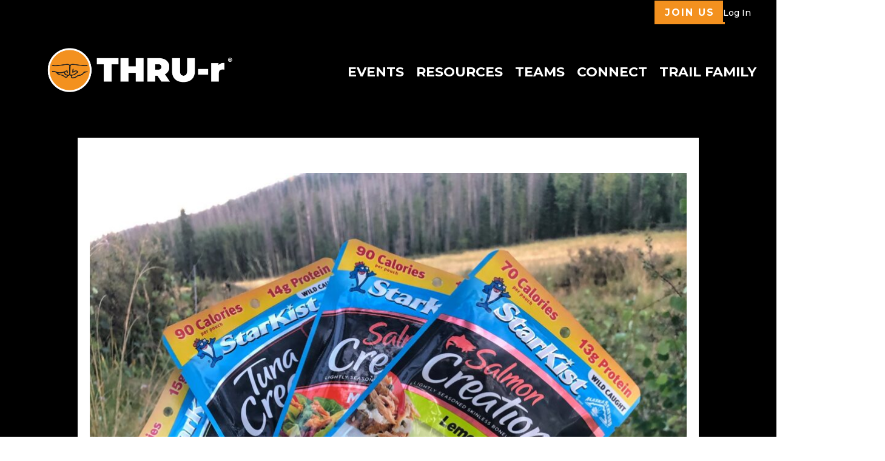

--- FILE ---
content_type: text/html; charset=UTF-8
request_url: https://thru-r.com/category/food/
body_size: 26632
content:
<!DOCTYPE html>
<html lang="en-US">
<head>
	<meta charset="UTF-8" />
			
	<meta http-equiv="X-UA-Compatible" content="IE=edge">
	<link rel="pingback" href="https://thru-r.com/xmlrpc.php" />
	<meta property="og:image"content="https://thru-r.com/wp-content/uploads/2024/11/image-17.png" />


		<!--[if lt IE 9]>
	<script src="https://thru-r.com/wp-content/themes/Divi/js/html5.js" type="text/javascript"></script>
	<![endif]-->

	<script type="text/javascript">
		document.documentElement.className = 'js';
	</script>
	
	<meta name='robots' content='index, follow, max-image-preview:large, max-snippet:-1, max-video-preview:-1' />

	<!-- This site is optimized with the Yoast SEO plugin v26.8 - https://yoast.com/product/yoast-seo-wordpress/ -->
	<title>Food - THRU-r</title><link rel="preload" as="style" href="https://fonts.googleapis.com/css?family=Montserrat%3A100%2C200%2C300%2Cregular%2C500%2C600%2C700%2C800%2C900%2C100italic%2C200italic%2C300italic%2Citalic%2C500italic%2C600italic%2C700italic%2C800italic%2C900italic%7CCairo%3A200%2C300%2Cregular%2C500%2C600%2C700%2C800%2C900&#038;subset=latin%2Clatin-ext&#038;display=swap" /><link rel="stylesheet" href="https://fonts.googleapis.com/css?family=Montserrat%3A100%2C200%2C300%2Cregular%2C500%2C600%2C700%2C800%2C900%2C100italic%2C200italic%2C300italic%2Citalic%2C500italic%2C600italic%2C700italic%2C800italic%2C900italic%7CCairo%3A200%2C300%2Cregular%2C500%2C600%2C700%2C800%2C900&#038;subset=latin%2Clatin-ext&#038;display=swap" media="print" onload="this.media='all'" /><noscript><link rel="stylesheet" href="https://fonts.googleapis.com/css?family=Montserrat%3A100%2C200%2C300%2Cregular%2C500%2C600%2C700%2C800%2C900%2C100italic%2C200italic%2C300italic%2Citalic%2C500italic%2C600italic%2C700italic%2C800italic%2C900italic%7CCairo%3A200%2C300%2Cregular%2C500%2C600%2C700%2C800%2C900&#038;subset=latin%2Clatin-ext&#038;display=swap" /></noscript>
	<link rel="canonical" href="https://thru-r.com/category/food/" />
	<meta property="og:locale" content="en_US" />
	<meta property="og:type" content="article" />
	<meta property="og:title" content="Food - THRU-r" />
	<meta property="og:url" content="https://thru-r.com/category/food/" />
	<meta property="og:site_name" content="THRU-r" />
	<meta name="twitter:card" content="summary_large_image" />
	<script type="application/ld+json" class="yoast-schema-graph">{"@context":"https://schema.org","@graph":[{"@type":"CollectionPage","@id":"https://thru-r.com/category/food/","url":"https://thru-r.com/category/food/","name":"Food - THRU-r","isPartOf":{"@id":"https://thru-r.com/#website"},"primaryImageOfPage":{"@id":"https://thru-r.com/category/food/#primaryimage"},"image":{"@id":"https://thru-r.com/category/food/#primaryimage"},"thumbnailUrl":"https://thru-r.com/wp-content/uploads/2022/12/IMG_3807-scaled.jpg","breadcrumb":{"@id":"https://thru-r.com/category/food/#breadcrumb"},"inLanguage":"en-US"},{"@type":"ImageObject","inLanguage":"en-US","@id":"https://thru-r.com/category/food/#primaryimage","url":"https://thru-r.com/wp-content/uploads/2022/12/IMG_3807-scaled.jpg","contentUrl":"https://thru-r.com/wp-content/uploads/2022/12/IMG_3807-scaled.jpg","width":1920,"height":2560,"caption":"Trail food for thru-hikers"},{"@type":"BreadcrumbList","@id":"https://thru-r.com/category/food/#breadcrumb","itemListElement":[{"@type":"ListItem","position":1,"name":"Home","item":"https://thru-r.com/"},{"@type":"ListItem","position":2,"name":"Food"}]},{"@type":"WebSite","@id":"https://thru-r.com/#website","url":"https://thru-r.com/","name":"THRU-r","description":"Connecting the Long Distance Hiking Community","potentialAction":[{"@type":"SearchAction","target":{"@type":"EntryPoint","urlTemplate":"https://thru-r.com/?s={search_term_string}"},"query-input":{"@type":"PropertyValueSpecification","valueRequired":true,"valueName":"search_term_string"}}],"inLanguage":"en-US"}]}</script>
	<!-- / Yoast SEO plugin. -->


<link href='https://fonts.gstatic.com' crossorigin rel='preconnect' />
<link rel="alternate" type="application/rss+xml" title="THRU-r &raquo; Feed" href="https://thru-r.com/feed/" />
<link rel="alternate" type="application/rss+xml" title="THRU-r &raquo; Comments Feed" href="https://thru-r.com/comments/feed/" />
<link rel="alternate" type="text/calendar" title="THRU-r &raquo; iCal Feed" href="https://thru-r.com/events/?ical=1" />
<link rel="alternate" type="application/rss+xml" title="THRU-r &raquo; Food Category Feed" href="https://thru-r.com/category/food/feed/" />
<meta content="Divi Child Theme v.Updated for Divi 3+" name="generator"/><link rel='stylesheet' id='sbi_styles-css' href='https://thru-r.com/wp-content/plugins/instagram-feed/css/sbi-styles.min.css?ver=6.10.0' type='text/css' media='all' />
<link rel='stylesheet' id='wp-block-library-css' href='https://thru-r.com/wp-includes/css/dist/block-library/style.min.css?ver=6.8.3' type='text/css' media='all' />
<style id='wp-block-library-theme-inline-css' type='text/css'>
.wp-block-audio :where(figcaption){color:#555;font-size:13px;text-align:center}.is-dark-theme .wp-block-audio :where(figcaption){color:#ffffffa6}.wp-block-audio{margin:0 0 1em}.wp-block-code{border:1px solid #ccc;border-radius:4px;font-family:Menlo,Consolas,monaco,monospace;padding:.8em 1em}.wp-block-embed :where(figcaption){color:#555;font-size:13px;text-align:center}.is-dark-theme .wp-block-embed :where(figcaption){color:#ffffffa6}.wp-block-embed{margin:0 0 1em}.blocks-gallery-caption{color:#555;font-size:13px;text-align:center}.is-dark-theme .blocks-gallery-caption{color:#ffffffa6}:root :where(.wp-block-image figcaption){color:#555;font-size:13px;text-align:center}.is-dark-theme :root :where(.wp-block-image figcaption){color:#ffffffa6}.wp-block-image{margin:0 0 1em}.wp-block-pullquote{border-bottom:4px solid;border-top:4px solid;color:currentColor;margin-bottom:1.75em}.wp-block-pullquote cite,.wp-block-pullquote footer,.wp-block-pullquote__citation{color:currentColor;font-size:.8125em;font-style:normal;text-transform:uppercase}.wp-block-quote{border-left:.25em solid;margin:0 0 1.75em;padding-left:1em}.wp-block-quote cite,.wp-block-quote footer{color:currentColor;font-size:.8125em;font-style:normal;position:relative}.wp-block-quote:where(.has-text-align-right){border-left:none;border-right:.25em solid;padding-left:0;padding-right:1em}.wp-block-quote:where(.has-text-align-center){border:none;padding-left:0}.wp-block-quote.is-large,.wp-block-quote.is-style-large,.wp-block-quote:where(.is-style-plain){border:none}.wp-block-search .wp-block-search__label{font-weight:700}.wp-block-search__button{border:1px solid #ccc;padding:.375em .625em}:where(.wp-block-group.has-background){padding:1.25em 2.375em}.wp-block-separator.has-css-opacity{opacity:.4}.wp-block-separator{border:none;border-bottom:2px solid;margin-left:auto;margin-right:auto}.wp-block-separator.has-alpha-channel-opacity{opacity:1}.wp-block-separator:not(.is-style-wide):not(.is-style-dots){width:100px}.wp-block-separator.has-background:not(.is-style-dots){border-bottom:none;height:1px}.wp-block-separator.has-background:not(.is-style-wide):not(.is-style-dots){height:2px}.wp-block-table{margin:0 0 1em}.wp-block-table td,.wp-block-table th{word-break:normal}.wp-block-table :where(figcaption){color:#555;font-size:13px;text-align:center}.is-dark-theme .wp-block-table :where(figcaption){color:#ffffffa6}.wp-block-video :where(figcaption){color:#555;font-size:13px;text-align:center}.is-dark-theme .wp-block-video :where(figcaption){color:#ffffffa6}.wp-block-video{margin:0 0 1em}:root :where(.wp-block-template-part.has-background){margin-bottom:0;margin-top:0;padding:1.25em 2.375em}
</style>
<style id='bp-login-form-style-inline-css' type='text/css'>
.widget_bp_core_login_widget .bp-login-widget-user-avatar{float:left}.widget_bp_core_login_widget .bp-login-widget-user-links{margin-left:70px}#bp-login-widget-form label{display:block;font-weight:600;margin:15px 0 5px;width:auto}#bp-login-widget-form input[type=password],#bp-login-widget-form input[type=text]{background-color:#fafafa;border:1px solid #d6d6d6;border-radius:0;font:inherit;font-size:100%;padding:.5em;width:100%}#bp-login-widget-form .bp-login-widget-register-link,#bp-login-widget-form .login-submit{display:inline;width:-moz-fit-content;width:fit-content}#bp-login-widget-form .bp-login-widget-register-link{margin-left:1em}#bp-login-widget-form .bp-login-widget-register-link a{filter:invert(1)}#bp-login-widget-form .bp-login-widget-pwd-link{font-size:80%}

</style>
<style id='bp-primary-nav-style-inline-css' type='text/css'>
.buddypress_object_nav .bp-navs{background:#0000;clear:both;overflow:hidden}.buddypress_object_nav .bp-navs ul{margin:0;padding:0}.buddypress_object_nav .bp-navs ul li{list-style:none;margin:0}.buddypress_object_nav .bp-navs ul li a,.buddypress_object_nav .bp-navs ul li span{border:0;display:block;padding:5px 10px;text-decoration:none}.buddypress_object_nav .bp-navs ul li .count{background:#eaeaea;border:1px solid #ccc;border-radius:50%;color:#555;display:inline-block;font-size:12px;margin-left:2px;padding:3px 6px;text-align:center;vertical-align:middle}.buddypress_object_nav .bp-navs ul li a .count:empty{display:none}.buddypress_object_nav .bp-navs ul li.last select{max-width:185px}.buddypress_object_nav .bp-navs ul li.current a,.buddypress_object_nav .bp-navs ul li.selected a{color:#333;opacity:1}.buddypress_object_nav .bp-navs ul li.current a .count,.buddypress_object_nav .bp-navs ul li.selected a .count{background-color:#fff}.buddypress_object_nav .bp-navs ul li.dynamic a .count,.buddypress_object_nav .bp-navs ul li.dynamic.current a .count,.buddypress_object_nav .bp-navs ul li.dynamic.selected a .count{background-color:#5087e5;border:0;color:#fafafa}.buddypress_object_nav .bp-navs ul li.dynamic a:hover .count{background-color:#5087e5;border:0;color:#fff}.buddypress_object_nav .main-navs.dir-navs{margin-bottom:20px}.buddypress_object_nav .bp-navs.group-create-links ul li.current a{text-align:center}.buddypress_object_nav .bp-navs.group-create-links ul li:not(.current),.buddypress_object_nav .bp-navs.group-create-links ul li:not(.current) a{color:#767676}.buddypress_object_nav .bp-navs.group-create-links ul li:not(.current) a:focus,.buddypress_object_nav .bp-navs.group-create-links ul li:not(.current) a:hover{background:none;color:#555}.buddypress_object_nav .bp-navs.group-create-links ul li:not(.current) a[disabled]:focus,.buddypress_object_nav .bp-navs.group-create-links ul li:not(.current) a[disabled]:hover{color:#767676}

</style>
<style id='bp-member-style-inline-css' type='text/css'>
[data-type="bp/member"] input.components-placeholder__input{border:1px solid #757575;border-radius:2px;flex:1 1 auto;padding:6px 8px}.bp-block-member{position:relative}.bp-block-member .member-content{display:flex}.bp-block-member .user-nicename{display:block}.bp-block-member .user-nicename a{border:none;color:currentColor;text-decoration:none}.bp-block-member .bp-profile-button{width:100%}.bp-block-member .bp-profile-button a.button{bottom:10px;display:inline-block;margin:18px 0 0;position:absolute;right:0}.bp-block-member.has-cover .item-header-avatar,.bp-block-member.has-cover .member-content,.bp-block-member.has-cover .member-description{z-index:2}.bp-block-member.has-cover .member-content,.bp-block-member.has-cover .member-description{padding-top:75px}.bp-block-member.has-cover .bp-member-cover-image{background-color:#c5c5c5;background-position:top;background-repeat:no-repeat;background-size:cover;border:0;display:block;height:150px;left:0;margin:0;padding:0;position:absolute;top:0;width:100%;z-index:1}.bp-block-member img.avatar{height:auto;width:auto}.bp-block-member.avatar-none .item-header-avatar{display:none}.bp-block-member.avatar-none.has-cover{min-height:200px}.bp-block-member.avatar-full{min-height:150px}.bp-block-member.avatar-full .item-header-avatar{width:180px}.bp-block-member.avatar-thumb .member-content{align-items:center;min-height:50px}.bp-block-member.avatar-thumb .item-header-avatar{width:70px}.bp-block-member.avatar-full.has-cover{min-height:300px}.bp-block-member.avatar-full.has-cover .item-header-avatar{width:200px}.bp-block-member.avatar-full.has-cover img.avatar{background:#fffc;border:2px solid #fff;margin-left:20px}.bp-block-member.avatar-thumb.has-cover .item-header-avatar{padding-top:75px}.entry .entry-content .bp-block-member .user-nicename a{border:none;color:currentColor;text-decoration:none}

</style>
<link data-minify="1" rel='stylesheet' id='bp-members-style-css' href='https://thru-r.com/wp-content/cache/min/1/wp-content/plugins/buddypress/bp-members/blocks/members/index.css?ver=1764588015' type='text/css' media='all' />
<style id='bp-dynamic-members-style-inline-css' type='text/css'>
.bp-dynamic-block-container .item-options{font-size:.5em;margin:0 0 1em;padding:1em 0}.bp-dynamic-block-container .item-options a.selected{font-weight:600}.bp-dynamic-block-container ul.item-list{list-style:none;margin:1em 0;padding-left:0}.bp-dynamic-block-container ul.item-list li{margin-bottom:1em}.bp-dynamic-block-container ul.item-list li:after,.bp-dynamic-block-container ul.item-list li:before{content:" ";display:table}.bp-dynamic-block-container ul.item-list li:after{clear:both}.bp-dynamic-block-container ul.item-list li .item-avatar{float:left;width:60px}.bp-dynamic-block-container ul.item-list li .item{margin-left:70px}

</style>
<style id='bp-online-members-style-inline-css' type='text/css'>
.widget_bp_core_whos_online_widget .avatar-block,[data-type="bp/online-members"] .avatar-block{display:flex;flex-flow:row wrap}.widget_bp_core_whos_online_widget .avatar-block img,[data-type="bp/online-members"] .avatar-block img{margin:.5em}

</style>
<style id='bp-active-members-style-inline-css' type='text/css'>
.widget_bp_core_recently_active_widget .avatar-block,[data-type="bp/active-members"] .avatar-block{display:flex;flex-flow:row wrap}.widget_bp_core_recently_active_widget .avatar-block img,[data-type="bp/active-members"] .avatar-block img{margin:.5em}

</style>
<style id='bp-latest-activities-style-inline-css' type='text/css'>
.bp-latest-activities .components-flex.components-select-control select[multiple]{height:auto;padding:0 8px}.bp-latest-activities .components-flex.components-select-control select[multiple]+.components-input-control__suffix svg{display:none}.bp-latest-activities-block a,.entry .entry-content .bp-latest-activities-block a{border:none;text-decoration:none}.bp-latest-activities-block .activity-list.item-list blockquote{border:none;padding:0}.bp-latest-activities-block .activity-list.item-list blockquote .activity-item:not(.mini){box-shadow:1px 0 4px #00000026;padding:0 1em;position:relative}.bp-latest-activities-block .activity-list.item-list blockquote .activity-item:not(.mini):after,.bp-latest-activities-block .activity-list.item-list blockquote .activity-item:not(.mini):before{border-color:#0000;border-style:solid;content:"";display:block;height:0;left:15px;position:absolute;width:0}.bp-latest-activities-block .activity-list.item-list blockquote .activity-item:not(.mini):before{border-top-color:#00000026;border-width:9px;bottom:-18px;left:14px}.bp-latest-activities-block .activity-list.item-list blockquote .activity-item:not(.mini):after{border-top-color:#fff;border-width:8px;bottom:-16px}.bp-latest-activities-block .activity-list.item-list blockquote .activity-item.mini .avatar{display:inline-block;height:20px;margin-right:2px;vertical-align:middle;width:20px}.bp-latest-activities-block .activity-list.item-list footer{align-items:center;display:flex}.bp-latest-activities-block .activity-list.item-list footer img.avatar{border:none;display:inline-block;margin-right:.5em}.bp-latest-activities-block .activity-list.item-list footer .activity-time-since{font-size:90%}.bp-latest-activities-block .widget-error{border-left:4px solid #0b80a4;box-shadow:1px 0 4px #00000026}.bp-latest-activities-block .widget-error p{padding:0 1em}

</style>
<style id='bp-friends-style-inline-css' type='text/css'>
.bp-dynamic-block-container .item-options{font-size:.5em;margin:0 0 1em;padding:1em 0}.bp-dynamic-block-container .item-options a.selected{font-weight:600}.bp-dynamic-block-container ul.item-list{list-style:none;margin:1em 0;padding-left:0}.bp-dynamic-block-container ul.item-list li{margin-bottom:1em}.bp-dynamic-block-container ul.item-list li:after,.bp-dynamic-block-container ul.item-list li:before{content:" ";display:table}.bp-dynamic-block-container ul.item-list li:after{clear:both}.bp-dynamic-block-container ul.item-list li .item-avatar{float:left;width:60px}.bp-dynamic-block-container ul.item-list li .item{margin-left:70px}

</style>
<style id='bp-group-style-inline-css' type='text/css'>
[data-type="bp/group"] input.components-placeholder__input{border:1px solid #757575;border-radius:2px;flex:1 1 auto;padding:6px 8px}.bp-block-group{position:relative}.bp-block-group .group-content{display:flex}.bp-block-group .group-description{width:100%}.bp-block-group .group-description-content{margin-bottom:18px;width:100%}.bp-block-group .bp-profile-button{overflow:hidden;width:100%}.bp-block-group .bp-profile-button a.button{margin:18px 0 0}.bp-block-group.has-cover .group-content,.bp-block-group.has-cover .group-description,.bp-block-group.has-cover .item-header-avatar{z-index:2}.bp-block-group.has-cover .group-content,.bp-block-group.has-cover .group-description{padding-top:75px}.bp-block-group.has-cover .bp-group-cover-image{background-color:#c5c5c5;background-position:top;background-repeat:no-repeat;background-size:cover;border:0;display:block;height:150px;left:0;margin:0;padding:0;position:absolute;top:0;width:100%;z-index:1}.bp-block-group img.avatar{height:auto;width:auto}.bp-block-group.avatar-none .item-header-avatar{display:none}.bp-block-group.avatar-full{min-height:150px}.bp-block-group.avatar-full .item-header-avatar{width:180px}.bp-block-group.avatar-full .group-description{padding-left:35px}.bp-block-group.avatar-thumb .item-header-avatar{width:70px}.bp-block-group.avatar-thumb .item-header-avatar img.avatar{margin-top:15px}.bp-block-group.avatar-none.has-cover{min-height:200px}.bp-block-group.avatar-none.has-cover .item-header-avatar{padding-top:75px}.bp-block-group.avatar-full.has-cover{min-height:300px}.bp-block-group.avatar-full.has-cover .item-header-avatar{width:200px}.bp-block-group.avatar-full.has-cover img.avatar{background:#fffc;border:2px solid #fff;margin-left:20px}.bp-block-group.avatar-thumb:not(.has-description) .group-content{align-items:center;min-height:50px}.bp-block-group.avatar-thumb.has-cover .item-header-avatar{padding-top:75px}.bp-block-group.has-description .bp-profile-button a.button{display:block;float:right}

</style>
<style id='bp-groups-style-inline-css' type='text/css'>
[data-type="bp/groups"] .components-placeholder.is-appender{min-height:0}[data-type="bp/groups"] .components-placeholder.is-appender .components-placeholder__label:empty{display:none}[data-type="bp/groups"] .components-placeholder input.components-placeholder__input{border:1px solid #757575;border-radius:2px;flex:1 1 auto;padding:6px 8px}[data-type="bp/groups"].avatar-none .group-description{width:calc(100% - 44px)}[data-type="bp/groups"].avatar-full .group-description{width:calc(100% - 224px)}[data-type="bp/groups"].avatar-thumb .group-description{width:calc(100% - 114px)}[data-type="bp/groups"] .group-content{position:relative}[data-type="bp/groups"] .group-content .is-right{position:absolute;right:2px;top:2px}[data-type="bp/groups"] .columns-2 .group-content .group-description,[data-type="bp/groups"] .columns-3 .group-content .group-description,[data-type="bp/groups"] .columns-4 .group-content .group-description{padding-left:44px;width:calc(100% - 44px)}[data-type="bp/groups"] .columns-3 .is-right{right:-10px}[data-type="bp/groups"] .columns-4 .is-right{right:-50px}.bp-block-groups.is-grid{display:flex;flex-wrap:wrap;padding:0}.bp-block-groups.is-grid .group-content{margin:0 1.25em 1.25em 0;width:100%}@media(min-width:600px){.bp-block-groups.columns-2 .group-content{width:calc(50% - .625em)}.bp-block-groups.columns-2 .group-content:nth-child(2n){margin-right:0}.bp-block-groups.columns-3 .group-content{width:calc(33.33333% - .83333em)}.bp-block-groups.columns-3 .group-content:nth-child(3n){margin-right:0}.bp-block-groups.columns-4 .group-content{width:calc(25% - .9375em)}.bp-block-groups.columns-4 .group-content:nth-child(4n){margin-right:0}}.bp-block-groups .group-content{display:flex;flex-direction:column;padding-bottom:1em;text-align:center}.bp-block-groups .group-content .group-description,.bp-block-groups .group-content .item-header-avatar{width:100%}.bp-block-groups .group-content .item-header-avatar{margin:0 auto}.bp-block-groups .group-content .item-header-avatar img.avatar{display:inline-block}@media(min-width:600px){.bp-block-groups .group-content{flex-direction:row;text-align:left}.bp-block-groups .group-content .group-description,.bp-block-groups .group-content .item-header-avatar{width:auto}.bp-block-groups .group-content .item-header-avatar{margin:0}}.bp-block-groups .group-content time{color:#767676;display:block;font-size:80%}.bp-block-groups.avatar-none .item-header-avatar{display:none}.bp-block-groups.avatar-full{min-height:190px}.bp-block-groups.avatar-full .item-header-avatar{width:180px}.bp-block-groups.avatar-thumb .group-content{min-height:80px}.bp-block-groups.avatar-thumb .item-header-avatar{width:70px}.bp-block-groups.columns-2 .group-content,.bp-block-groups.columns-3 .group-content,.bp-block-groups.columns-4 .group-content{display:block;text-align:center}.bp-block-groups.columns-2 .group-content .item-header-avatar,.bp-block-groups.columns-3 .group-content .item-header-avatar,.bp-block-groups.columns-4 .group-content .item-header-avatar{margin:0 auto}.bp-block-groups img.avatar{height:auto;max-width:-moz-fit-content;max-width:fit-content;width:auto}.bp-block-groups .member-content.has-description{align-items:center}.bp-block-groups .member-content.has-description .item-header-avatar{padding-right:1em}.bp-block-groups .member-content.has-description .group-description-content{margin-bottom:0;text-align:left}

</style>
<style id='bp-dynamic-groups-style-inline-css' type='text/css'>
.bp-dynamic-block-container .item-options{font-size:.5em;margin:0 0 1em;padding:1em 0}.bp-dynamic-block-container .item-options a.selected{font-weight:600}.bp-dynamic-block-container ul.item-list{list-style:none;margin:1em 0;padding-left:0}.bp-dynamic-block-container ul.item-list li{margin-bottom:1em}.bp-dynamic-block-container ul.item-list li:after,.bp-dynamic-block-container ul.item-list li:before{content:" ";display:table}.bp-dynamic-block-container ul.item-list li:after{clear:both}.bp-dynamic-block-container ul.item-list li .item-avatar{float:left;width:60px}.bp-dynamic-block-container ul.item-list li .item{margin-left:70px}

</style>
<style id='bp-sitewide-notices-style-inline-css' type='text/css'>
.bp-sitewide-notice-block .bp-screen-reader-text,[data-type="bp/sitewide-notices"] .bp-screen-reader-text{border:0;clip:rect(0 0 0 0);height:1px;margin:-1px;overflow:hidden;padding:0;position:absolute;width:1px;word-wrap:normal!important}.bp-sitewide-notice-block [data-bp-tooltip]:after,[data-type="bp/sitewide-notices"] [data-bp-tooltip]:after{background-color:#fff;border:1px solid #737373;border-radius:1px;box-shadow:4px 4px 8px #0003;color:#333;content:attr(data-bp-tooltip);display:none;font-family:Helvetica Neue,Helvetica,Arial,san-serif;font-size:12px;font-weight:400;letter-spacing:normal;line-height:1.25;max-width:200px;opacity:0;padding:5px 8px;pointer-events:none;position:absolute;text-shadow:none;text-transform:none;transform:translateZ(0);transition:all 1.5s ease;visibility:hidden;white-space:nowrap;word-wrap:break-word;z-index:100000}.bp-sitewide-notice-block .bp-tooltip:after,[data-type="bp/sitewide-notices"] .bp-tooltip:after{left:50%;margin-top:7px;top:110%;transform:translate(-50%)}.bp-sitewide-notice-block{border-left:4px solid #ff853c;padding-left:1em;position:relative}.bp-sitewide-notice-block h2:before{background:none;border:none}.bp-sitewide-notice-block .dismiss-notice{background-color:#0000;border:1px solid #ff853c;color:#ff853c;display:block;padding:.2em .5em;position:absolute;right:.5em;top:.5em;width:-moz-fit-content;width:fit-content}.bp-sitewide-notice-block .dismiss-notice:hover{background-color:#ff853c;color:#fff}

</style>
<style id='feedzy-rss-feeds-loop-style-inline-css' type='text/css'>
.wp-block-feedzy-rss-feeds-loop{display:grid;gap:24px;grid-template-columns:repeat(1,1fr)}@media(min-width:782px){.wp-block-feedzy-rss-feeds-loop.feedzy-loop-columns-2,.wp-block-feedzy-rss-feeds-loop.feedzy-loop-columns-3,.wp-block-feedzy-rss-feeds-loop.feedzy-loop-columns-4,.wp-block-feedzy-rss-feeds-loop.feedzy-loop-columns-5{grid-template-columns:repeat(2,1fr)}}@media(min-width:960px){.wp-block-feedzy-rss-feeds-loop.feedzy-loop-columns-2{grid-template-columns:repeat(2,1fr)}.wp-block-feedzy-rss-feeds-loop.feedzy-loop-columns-3{grid-template-columns:repeat(3,1fr)}.wp-block-feedzy-rss-feeds-loop.feedzy-loop-columns-4{grid-template-columns:repeat(4,1fr)}.wp-block-feedzy-rss-feeds-loop.feedzy-loop-columns-5{grid-template-columns:repeat(5,1fr)}}.wp-block-feedzy-rss-feeds-loop .wp-block-image.is-style-rounded img{border-radius:9999px}

</style>
<link rel='stylesheet' id='me-spr-block-styles-css' href='https://thru-r.com/wp-content/plugins/simple-post-redirect//css/block-styles.min.css?ver=6.8.3' type='text/css' media='all' />
<style id='global-styles-inline-css' type='text/css'>
:root{--wp--preset--aspect-ratio--square: 1;--wp--preset--aspect-ratio--4-3: 4/3;--wp--preset--aspect-ratio--3-4: 3/4;--wp--preset--aspect-ratio--3-2: 3/2;--wp--preset--aspect-ratio--2-3: 2/3;--wp--preset--aspect-ratio--16-9: 16/9;--wp--preset--aspect-ratio--9-16: 9/16;--wp--preset--color--black: #000000;--wp--preset--color--cyan-bluish-gray: #abb8c3;--wp--preset--color--white: #ffffff;--wp--preset--color--pale-pink: #f78da7;--wp--preset--color--vivid-red: #cf2e2e;--wp--preset--color--luminous-vivid-orange: #ff6900;--wp--preset--color--luminous-vivid-amber: #fcb900;--wp--preset--color--light-green-cyan: #7bdcb5;--wp--preset--color--vivid-green-cyan: #00d084;--wp--preset--color--pale-cyan-blue: #8ed1fc;--wp--preset--color--vivid-cyan-blue: #0693e3;--wp--preset--color--vivid-purple: #9b51e0;--wp--preset--gradient--vivid-cyan-blue-to-vivid-purple: linear-gradient(135deg,rgba(6,147,227,1) 0%,rgb(155,81,224) 100%);--wp--preset--gradient--light-green-cyan-to-vivid-green-cyan: linear-gradient(135deg,rgb(122,220,180) 0%,rgb(0,208,130) 100%);--wp--preset--gradient--luminous-vivid-amber-to-luminous-vivid-orange: linear-gradient(135deg,rgba(252,185,0,1) 0%,rgba(255,105,0,1) 100%);--wp--preset--gradient--luminous-vivid-orange-to-vivid-red: linear-gradient(135deg,rgba(255,105,0,1) 0%,rgb(207,46,46) 100%);--wp--preset--gradient--very-light-gray-to-cyan-bluish-gray: linear-gradient(135deg,rgb(238,238,238) 0%,rgb(169,184,195) 100%);--wp--preset--gradient--cool-to-warm-spectrum: linear-gradient(135deg,rgb(74,234,220) 0%,rgb(151,120,209) 20%,rgb(207,42,186) 40%,rgb(238,44,130) 60%,rgb(251,105,98) 80%,rgb(254,248,76) 100%);--wp--preset--gradient--blush-light-purple: linear-gradient(135deg,rgb(255,206,236) 0%,rgb(152,150,240) 100%);--wp--preset--gradient--blush-bordeaux: linear-gradient(135deg,rgb(254,205,165) 0%,rgb(254,45,45) 50%,rgb(107,0,62) 100%);--wp--preset--gradient--luminous-dusk: linear-gradient(135deg,rgb(255,203,112) 0%,rgb(199,81,192) 50%,rgb(65,88,208) 100%);--wp--preset--gradient--pale-ocean: linear-gradient(135deg,rgb(255,245,203) 0%,rgb(182,227,212) 50%,rgb(51,167,181) 100%);--wp--preset--gradient--electric-grass: linear-gradient(135deg,rgb(202,248,128) 0%,rgb(113,206,126) 100%);--wp--preset--gradient--midnight: linear-gradient(135deg,rgb(2,3,129) 0%,rgb(40,116,252) 100%);--wp--preset--font-size--small: 13px;--wp--preset--font-size--medium: 20px;--wp--preset--font-size--large: 36px;--wp--preset--font-size--x-large: 42px;--wp--preset--spacing--20: 0.44rem;--wp--preset--spacing--30: 0.67rem;--wp--preset--spacing--40: 1rem;--wp--preset--spacing--50: 1.5rem;--wp--preset--spacing--60: 2.25rem;--wp--preset--spacing--70: 3.38rem;--wp--preset--spacing--80: 5.06rem;--wp--preset--shadow--natural: 6px 6px 9px rgba(0, 0, 0, 0.2);--wp--preset--shadow--deep: 12px 12px 50px rgba(0, 0, 0, 0.4);--wp--preset--shadow--sharp: 6px 6px 0px rgba(0, 0, 0, 0.2);--wp--preset--shadow--outlined: 6px 6px 0px -3px rgba(255, 255, 255, 1), 6px 6px rgba(0, 0, 0, 1);--wp--preset--shadow--crisp: 6px 6px 0px rgba(0, 0, 0, 1);}:root { --wp--style--global--content-size: 823px;--wp--style--global--wide-size: 1080px; }:where(body) { margin: 0; }.wp-site-blocks > .alignleft { float: left; margin-right: 2em; }.wp-site-blocks > .alignright { float: right; margin-left: 2em; }.wp-site-blocks > .aligncenter { justify-content: center; margin-left: auto; margin-right: auto; }:where(.is-layout-flex){gap: 0.5em;}:where(.is-layout-grid){gap: 0.5em;}.is-layout-flow > .alignleft{float: left;margin-inline-start: 0;margin-inline-end: 2em;}.is-layout-flow > .alignright{float: right;margin-inline-start: 2em;margin-inline-end: 0;}.is-layout-flow > .aligncenter{margin-left: auto !important;margin-right: auto !important;}.is-layout-constrained > .alignleft{float: left;margin-inline-start: 0;margin-inline-end: 2em;}.is-layout-constrained > .alignright{float: right;margin-inline-start: 2em;margin-inline-end: 0;}.is-layout-constrained > .aligncenter{margin-left: auto !important;margin-right: auto !important;}.is-layout-constrained > :where(:not(.alignleft):not(.alignright):not(.alignfull)){max-width: var(--wp--style--global--content-size);margin-left: auto !important;margin-right: auto !important;}.is-layout-constrained > .alignwide{max-width: var(--wp--style--global--wide-size);}body .is-layout-flex{display: flex;}.is-layout-flex{flex-wrap: wrap;align-items: center;}.is-layout-flex > :is(*, div){margin: 0;}body .is-layout-grid{display: grid;}.is-layout-grid > :is(*, div){margin: 0;}body{padding-top: 0px;padding-right: 0px;padding-bottom: 0px;padding-left: 0px;}:root :where(.wp-element-button, .wp-block-button__link){background-color: #32373c;border-width: 0;color: #fff;font-family: inherit;font-size: inherit;line-height: inherit;padding: calc(0.667em + 2px) calc(1.333em + 2px);text-decoration: none;}.has-black-color{color: var(--wp--preset--color--black) !important;}.has-cyan-bluish-gray-color{color: var(--wp--preset--color--cyan-bluish-gray) !important;}.has-white-color{color: var(--wp--preset--color--white) !important;}.has-pale-pink-color{color: var(--wp--preset--color--pale-pink) !important;}.has-vivid-red-color{color: var(--wp--preset--color--vivid-red) !important;}.has-luminous-vivid-orange-color{color: var(--wp--preset--color--luminous-vivid-orange) !important;}.has-luminous-vivid-amber-color{color: var(--wp--preset--color--luminous-vivid-amber) !important;}.has-light-green-cyan-color{color: var(--wp--preset--color--light-green-cyan) !important;}.has-vivid-green-cyan-color{color: var(--wp--preset--color--vivid-green-cyan) !important;}.has-pale-cyan-blue-color{color: var(--wp--preset--color--pale-cyan-blue) !important;}.has-vivid-cyan-blue-color{color: var(--wp--preset--color--vivid-cyan-blue) !important;}.has-vivid-purple-color{color: var(--wp--preset--color--vivid-purple) !important;}.has-black-background-color{background-color: var(--wp--preset--color--black) !important;}.has-cyan-bluish-gray-background-color{background-color: var(--wp--preset--color--cyan-bluish-gray) !important;}.has-white-background-color{background-color: var(--wp--preset--color--white) !important;}.has-pale-pink-background-color{background-color: var(--wp--preset--color--pale-pink) !important;}.has-vivid-red-background-color{background-color: var(--wp--preset--color--vivid-red) !important;}.has-luminous-vivid-orange-background-color{background-color: var(--wp--preset--color--luminous-vivid-orange) !important;}.has-luminous-vivid-amber-background-color{background-color: var(--wp--preset--color--luminous-vivid-amber) !important;}.has-light-green-cyan-background-color{background-color: var(--wp--preset--color--light-green-cyan) !important;}.has-vivid-green-cyan-background-color{background-color: var(--wp--preset--color--vivid-green-cyan) !important;}.has-pale-cyan-blue-background-color{background-color: var(--wp--preset--color--pale-cyan-blue) !important;}.has-vivid-cyan-blue-background-color{background-color: var(--wp--preset--color--vivid-cyan-blue) !important;}.has-vivid-purple-background-color{background-color: var(--wp--preset--color--vivid-purple) !important;}.has-black-border-color{border-color: var(--wp--preset--color--black) !important;}.has-cyan-bluish-gray-border-color{border-color: var(--wp--preset--color--cyan-bluish-gray) !important;}.has-white-border-color{border-color: var(--wp--preset--color--white) !important;}.has-pale-pink-border-color{border-color: var(--wp--preset--color--pale-pink) !important;}.has-vivid-red-border-color{border-color: var(--wp--preset--color--vivid-red) !important;}.has-luminous-vivid-orange-border-color{border-color: var(--wp--preset--color--luminous-vivid-orange) !important;}.has-luminous-vivid-amber-border-color{border-color: var(--wp--preset--color--luminous-vivid-amber) !important;}.has-light-green-cyan-border-color{border-color: var(--wp--preset--color--light-green-cyan) !important;}.has-vivid-green-cyan-border-color{border-color: var(--wp--preset--color--vivid-green-cyan) !important;}.has-pale-cyan-blue-border-color{border-color: var(--wp--preset--color--pale-cyan-blue) !important;}.has-vivid-cyan-blue-border-color{border-color: var(--wp--preset--color--vivid-cyan-blue) !important;}.has-vivid-purple-border-color{border-color: var(--wp--preset--color--vivid-purple) !important;}.has-vivid-cyan-blue-to-vivid-purple-gradient-background{background: var(--wp--preset--gradient--vivid-cyan-blue-to-vivid-purple) !important;}.has-light-green-cyan-to-vivid-green-cyan-gradient-background{background: var(--wp--preset--gradient--light-green-cyan-to-vivid-green-cyan) !important;}.has-luminous-vivid-amber-to-luminous-vivid-orange-gradient-background{background: var(--wp--preset--gradient--luminous-vivid-amber-to-luminous-vivid-orange) !important;}.has-luminous-vivid-orange-to-vivid-red-gradient-background{background: var(--wp--preset--gradient--luminous-vivid-orange-to-vivid-red) !important;}.has-very-light-gray-to-cyan-bluish-gray-gradient-background{background: var(--wp--preset--gradient--very-light-gray-to-cyan-bluish-gray) !important;}.has-cool-to-warm-spectrum-gradient-background{background: var(--wp--preset--gradient--cool-to-warm-spectrum) !important;}.has-blush-light-purple-gradient-background{background: var(--wp--preset--gradient--blush-light-purple) !important;}.has-blush-bordeaux-gradient-background{background: var(--wp--preset--gradient--blush-bordeaux) !important;}.has-luminous-dusk-gradient-background{background: var(--wp--preset--gradient--luminous-dusk) !important;}.has-pale-ocean-gradient-background{background: var(--wp--preset--gradient--pale-ocean) !important;}.has-electric-grass-gradient-background{background: var(--wp--preset--gradient--electric-grass) !important;}.has-midnight-gradient-background{background: var(--wp--preset--gradient--midnight) !important;}.has-small-font-size{font-size: var(--wp--preset--font-size--small) !important;}.has-medium-font-size{font-size: var(--wp--preset--font-size--medium) !important;}.has-large-font-size{font-size: var(--wp--preset--font-size--large) !important;}.has-x-large-font-size{font-size: var(--wp--preset--font-size--x-large) !important;}
:where(.wp-block-post-template.is-layout-flex){gap: 1.25em;}:where(.wp-block-post-template.is-layout-grid){gap: 1.25em;}
:where(.wp-block-columns.is-layout-flex){gap: 2em;}:where(.wp-block-columns.is-layout-grid){gap: 2em;}
:root :where(.wp-block-pullquote){font-size: 1.5em;line-height: 1.6;}
</style>
<link rel='stylesheet' id='bbp-default-css' href='https://thru-r.com/wp-content/plugins/bbpress/templates/default/css/bbpress.min.css?ver=2.6.14' type='text/css' media='all' />
<link data-minify="1" rel='stylesheet' id='hm_bbpui-css' href='https://thru-r.com/wp-content/cache/min/1/wp-content/plugins/image-upload-for-bbpress/css/bbp-image-upload.css?ver=1764588015' type='text/css' media='all' />
<link data-minify="1" rel='stylesheet' id='pmpro_frontend_base-css' href='https://thru-r.com/wp-content/cache/min/1/wp-content/plugins/paid-memberships-pro/css/frontend/base.css?ver=1764588015' type='text/css' media='all' />
<link data-minify="1" rel='stylesheet' id='pmpro_frontend_variation_1-css' href='https://thru-r.com/wp-content/cache/min/1/wp-content/plugins/paid-memberships-pro/css/frontend/variation_1.css?ver=1764588015' type='text/css' media='all' />
<link data-minify="1" rel='stylesheet' id='pmpro-advanced-levels-styles-css' href='https://thru-r.com/wp-content/cache/min/1/wp-content/plugins/pmpro-advanced-levels-shortcode/css/pmpro-advanced-levels.css?ver=1764588015' type='text/css' media='all' />
<link data-minify="1" rel='stylesheet' id='pmprorh_frontend-css' href='https://thru-r.com/wp-content/cache/min/1/wp-content/plugins/pmpro-mailchimp/css/pmpromc.css?ver=1764588015' type='text/css' media='all' />
<link data-minify="1" rel='stylesheet' id='pmpro-member-directory-styles-css' href='https://thru-r.com/wp-content/cache/min/1/wp-content/plugins/pmpro-member-directory/css/pmpro-member-directory.css?ver=1764588015' type='text/css' media='all' />
<style id='pmpro-member-directory-styles-inline-css' type='text/css'>
#wpadminbar #wp-admin-bar-pmpromd-edit-profile .ab-item:before { content: "\f110"; top: 3px; }
</style>
<link data-minify="1" rel='stylesheet' id='megamenu-css' href='https://thru-r.com/wp-content/cache/min/1/wp-content/uploads/maxmegamenu/style.css?ver=1764588015' type='text/css' media='all' />
<link data-minify="1" rel='stylesheet' id='dashicons-css' href='https://thru-r.com/wp-content/cache/min/1/wp-includes/css/dashicons.min.css?ver=1764588015' type='text/css' media='all' />
<link data-minify="1" rel='stylesheet' id='divi-style-parent-css' href='https://thru-r.com/wp-content/cache/min/1/wp-content/themes/Divi/style-static.min.css?ver=1764588015' type='text/css' media='all' />
<link rel='stylesheet' id='divi-style-css' href='https://thru-r.com/wp-content/themes/Divi_Child/style.css?ver=4.27.5' type='text/css' media='all' />
<script type="text/javascript" src="https://thru-r.com/wp-includes/js/jquery/jquery.min.js?ver=3.7.1" id="jquery-core-js"></script>
<script type="text/javascript" src="https://thru-r.com/wp-includes/js/jquery/jquery-migrate.min.js?ver=3.4.1" id="jquery-migrate-js"></script>
<script type="text/javascript" src="https://thru-r.com/wp-content/plugins/pmpro-membership-maps/js/frontend.js?ver=6.8.3" id="pmpro-membership-maps-frontend-js"></script>
<script type="text/javascript" id="snazzymaps-js-js-extra">
/* <![CDATA[ */
var SnazzyDataForSnazzyMaps = [];
SnazzyDataForSnazzyMaps={"id":108665,"name":"Black orange","description":"Black map with orange","url":"https:\/\/snazzymaps.com\/style\/108665\/black-orange","imageUrl":"https:\/\/snazzy-maps-cdn.azureedge.net\/assets\/108665-black-orange.png?v=20170626021059","json":"[{\"featureType\":\"all\",\"elementType\":\"labels.text.fill\",\"stylers\":[{\"saturation\":36},{\"color\":\"#000000\"},{\"lightness\":40}]},{\"featureType\":\"all\",\"elementType\":\"labels.text.stroke\",\"stylers\":[{\"visibility\":\"on\"},{\"color\":\"#000000\"},{\"lightness\":16}]},{\"featureType\":\"all\",\"elementType\":\"labels.icon\",\"stylers\":[{\"visibility\":\"off\"}]},{\"featureType\":\"administrative\",\"elementType\":\"geometry.fill\",\"stylers\":[{\"color\":\"#000000\"},{\"lightness\":20}]},{\"featureType\":\"administrative\",\"elementType\":\"geometry.stroke\",\"stylers\":[{\"color\":\"#000000\"},{\"lightness\":17},{\"weight\":1.2}]},{\"featureType\":\"administrative.province\",\"elementType\":\"labels.text.fill\",\"stylers\":[{\"hue\":\"#ff0000\"}]},{\"featureType\":\"administrative.locality\",\"elementType\":\"labels.text.fill\",\"stylers\":[{\"color\":\"#787878\"},{\"saturation\":\"-74\"},{\"lightness\":\"-16\"}]},{\"featureType\":\"administrative.neighborhood\",\"elementType\":\"labels.text.fill\",\"stylers\":[{\"color\":\"#ef7c00\"}]},{\"featureType\":\"administrative.land_parcel\",\"elementType\":\"labels.text.fill\",\"stylers\":[{\"hue\":\"#ff0000\"}]},{\"featureType\":\"landscape\",\"elementType\":\"geometry\",\"stylers\":[{\"color\":\"#000000\"},{\"lightness\":\"13\"},{\"saturation\":\"0\"},{\"gamma\":\"0.31\"}]},{\"featureType\":\"poi\",\"elementType\":\"geometry\",\"stylers\":[{\"color\":\"#000000\"},{\"lightness\":21},{\"gamma\":\"0.00\"}]},{\"featureType\":\"road.highway\",\"elementType\":\"geometry.fill\",\"stylers\":[{\"color\":\"#ef7c00\"},{\"lightness\":\"0\"},{\"saturation\":\"-22\"},{\"gamma\":\"1.12\"}]},{\"featureType\":\"road.highway\",\"elementType\":\"geometry.stroke\",\"stylers\":[{\"color\":\"#ef8c00\"},{\"lightness\":29},{\"weight\":0.2},{\"visibility\":\"simplified\"}]},{\"featureType\":\"road.highway\",\"elementType\":\"labels.text.fill\",\"stylers\":[{\"color\":\"#000000\"}]},{\"featureType\":\"road.highway\",\"elementType\":\"labels.text.stroke\",\"stylers\":[{\"visibility\":\"simplified\"}]},{\"featureType\":\"road.arterial\",\"elementType\":\"geometry\",\"stylers\":[{\"color\":\"#000000\"},{\"lightness\":18}]},{\"featureType\":\"road.arterial\",\"elementType\":\"geometry.fill\",\"stylers\":[{\"color\":\"#6b6b6b\"},{\"saturation\":\"-80\"},{\"lightness\":\"-34\"}]},{\"featureType\":\"road.arterial\",\"elementType\":\"geometry.stroke\",\"stylers\":[{\"color\":\"#838383\"},{\"visibility\":\"simplified\"}]},{\"featureType\":\"road.arterial\",\"elementType\":\"labels.text.fill\",\"stylers\":[{\"color\":\"#ffffff\"},{\"saturation\":\"-68\"}]},{\"featureType\":\"road.arterial\",\"elementType\":\"labels.text.stroke\",\"stylers\":[{\"visibility\":\"simplified\"}]},{\"featureType\":\"road.local\",\"elementType\":\"geometry\",\"stylers\":[{\"color\":\"#000000\"},{\"lightness\":16}]},{\"featureType\":\"road.local\",\"elementType\":\"geometry.fill\",\"stylers\":[{\"color\":\"#2f2f2f\"}]},{\"featureType\":\"road.local\",\"elementType\":\"labels.text.fill\",\"stylers\":[{\"color\":\"#b8b8b8\"}]},{\"featureType\":\"road.local\",\"elementType\":\"labels.text.stroke\",\"stylers\":[{\"color\":\"#ababab\"},{\"visibility\":\"simplified\"}]},{\"featureType\":\"transit\",\"elementType\":\"geometry\",\"stylers\":[{\"color\":\"#000000\"},{\"lightness\":19}]},{\"featureType\":\"water\",\"elementType\":\"geometry\",\"stylers\":[{\"color\":\"#000000\"},{\"lightness\":17}]}]","views":1802,"favorites":9,"createdBy":{"name":"Mari","url":null},"createdOn":"2017-06-12T11:03:10.153","tags":["dark"],"colors":["black","orange"]};
/* ]]> */
</script>
<script type="text/javascript" src="https://thru-r.com/wp-content/plugins/snazzy-maps/snazzymaps.js?ver=1.5.0" id="snazzymaps-js-js"></script>
<link rel="https://api.w.org/" href="https://thru-r.com/wp-json/" /><link rel="alternate" title="JSON" type="application/json" href="https://thru-r.com/wp-json/wp/v2/categories/112" /><link rel="EditURI" type="application/rsd+xml" title="RSD" href="https://thru-r.com/xmlrpc.php?rsd" />

	<script type="text/javascript">var ajaxurl = 'https://thru-r.com/wp-admin/admin-ajax.php';</script>

<style type="text/css">
.feedzy-rss-link-icon:after {
	content: url("https://thru-r.com/wp-content/plugins/feedzy-rss-feeds/img/external-link.png");
	margin-left: 3px;
}
</style>
		<style id="pmpro_colors">:root {
	--pmpro--color--base: #ffffff;
	--pmpro--color--contrast: #222222;
	--pmpro--color--accent: #0c3d54;
	--pmpro--color--accent--variation: hsl( 199,75%,28.5% );
	--pmpro--color--border--variation: hsl( 0,0%,91% );
}</style><meta name="tec-api-version" content="v1"><meta name="tec-api-origin" content="https://thru-r.com"><link rel="alternate" href="https://thru-r.com/wp-json/tribe/events/v1/" /><meta name="viewport" content="width=device-width, initial-scale=1.0, maximum-scale=1.0, user-scalable=0" /><script type="text/javascript">
var elm=document.getElementsByTagName("html")[0];
elm.style.display="none";
document.addEventListener("DOMContentLoaded",function(event) {elm.style.display="block"; });
</script><link rel="icon" href="https://thru-r.com/wp-content/uploads/2022/05/cropped-full-color-32x32.png" sizes="32x32" />
<link rel="icon" href="https://thru-r.com/wp-content/uploads/2022/05/cropped-full-color-192x192.png" sizes="192x192" />
<link rel="apple-touch-icon" href="https://thru-r.com/wp-content/uploads/2022/05/cropped-full-color-180x180.png" />
<meta name="msapplication-TileImage" content="https://thru-r.com/wp-content/uploads/2022/05/cropped-full-color-270x270.png" />
<style id="et-divi-customizer-global-cached-inline-styles">body,.et_pb_column_1_2 .et_quote_content blockquote cite,.et_pb_column_1_2 .et_link_content a.et_link_main_url,.et_pb_column_1_3 .et_quote_content blockquote cite,.et_pb_column_3_8 .et_quote_content blockquote cite,.et_pb_column_1_4 .et_quote_content blockquote cite,.et_pb_blog_grid .et_quote_content blockquote cite,.et_pb_column_1_3 .et_link_content a.et_link_main_url,.et_pb_column_3_8 .et_link_content a.et_link_main_url,.et_pb_column_1_4 .et_link_content a.et_link_main_url,.et_pb_blog_grid .et_link_content a.et_link_main_url,body .et_pb_bg_layout_light .et_pb_post p,body .et_pb_bg_layout_dark .et_pb_post p{font-size:16px}.et_pb_slide_content,.et_pb_best_value{font-size:18px}body{line-height:1.3em}#et_search_icon:hover,.mobile_menu_bar:before,.mobile_menu_bar:after,.et_toggle_slide_menu:after,.et-social-icon a:hover,.et_pb_sum,.et_pb_pricing li a,.et_pb_pricing_table_button,.et_overlay:before,.entry-summary p.price ins,.et_pb_member_social_links a:hover,.et_pb_widget li a:hover,.et_pb_filterable_portfolio .et_pb_portfolio_filters li a.active,.et_pb_filterable_portfolio .et_pb_portofolio_pagination ul li a.active,.et_pb_gallery .et_pb_gallery_pagination ul li a.active,.wp-pagenavi span.current,.wp-pagenavi a:hover,.nav-single a,.tagged_as a,.posted_in a{color:#f3911f}.et_pb_contact_submit,.et_password_protected_form .et_submit_button,.et_pb_bg_layout_light .et_pb_newsletter_button,.comment-reply-link,.form-submit .et_pb_button,.et_pb_bg_layout_light .et_pb_promo_button,.et_pb_bg_layout_light .et_pb_more_button,.et_pb_contact p input[type="checkbox"]:checked+label i:before,.et_pb_bg_layout_light.et_pb_module.et_pb_button{color:#f3911f}.footer-widget h4{color:#f3911f}.et-search-form,.nav li ul,.et_mobile_menu,.footer-widget li:before,.et_pb_pricing li:before,blockquote{border-color:#f3911f}.et_pb_counter_amount,.et_pb_featured_table .et_pb_pricing_heading,.et_quote_content,.et_link_content,.et_audio_content,.et_pb_post_slider.et_pb_bg_layout_dark,.et_slide_in_menu_container,.et_pb_contact p input[type="radio"]:checked+label i:before{background-color:#f3911f}a{color:#f3911f}.nav li ul{border-color:#2ea3f2}#page-container #top-header{background-color:#f3911f!important}#et-secondary-nav li ul{background-color:#f3911f}#main-header .nav li ul a{color:rgba(0,0,0,0.7)}.footer-widget .et_pb_widget div,.footer-widget .et_pb_widget ul,.footer-widget .et_pb_widget ol,.footer-widget .et_pb_widget label{line-height:1.7em}#footer-widgets .footer-widget li:before{top:10.6px}#et-footer-nav .bottom-nav li.current-menu-item a{color:#2ea3f2}body .et_pb_button{background-color:#f3911f;border-width:0px!important;border-radius:0px;font-weight:normal;font-style:normal;text-transform:uppercase;text-decoration:none;}body.et_pb_button_helper_class .et_pb_button,body.et_pb_button_helper_class .et_pb_module.et_pb_button{color:#ffffff}body .et_pb_bg_layout_light.et_pb_button:hover,body .et_pb_bg_layout_light .et_pb_button:hover,body .et_pb_button:hover{color:#bf6c19!important;background-color:#ffffff;border-radius:0px}@media only screen and (min-width:981px){.et_header_style_centered.et_hide_primary_logo #main-header:not(.et-fixed-header) .logo_container,.et_header_style_centered.et_hide_fixed_logo #main-header.et-fixed-header .logo_container{height:11.88px}}@media only screen and (min-width:1350px){.et_pb_row{padding:27px 0}.et_pb_section{padding:54px 0}.single.et_pb_pagebuilder_layout.et_full_width_page .et_post_meta_wrapper{padding-top:81px}.et_pb_fullwidth_section{padding:0}}h1,h1.et_pb_contact_main_title,.et_pb_title_container h1{font-size:34px}h2,.product .related h2,.et_pb_column_1_2 .et_quote_content blockquote p{font-size:29px}h3{font-size:24px}h4,.et_pb_circle_counter h3,.et_pb_number_counter h3,.et_pb_column_1_3 .et_pb_post h2,.et_pb_column_1_4 .et_pb_post h2,.et_pb_blog_grid h2,.et_pb_column_1_3 .et_quote_content blockquote p,.et_pb_column_3_8 .et_quote_content blockquote p,.et_pb_column_1_4 .et_quote_content blockquote p,.et_pb_blog_grid .et_quote_content blockquote p,.et_pb_column_1_3 .et_link_content h2,.et_pb_column_3_8 .et_link_content h2,.et_pb_column_1_4 .et_link_content h2,.et_pb_blog_grid .et_link_content h2,.et_pb_column_1_3 .et_audio_content h2,.et_pb_column_3_8 .et_audio_content h2,.et_pb_column_1_4 .et_audio_content h2,.et_pb_blog_grid .et_audio_content h2,.et_pb_column_3_8 .et_pb_audio_module_content h2,.et_pb_column_1_3 .et_pb_audio_module_content h2,.et_pb_gallery_grid .et_pb_gallery_item h3,.et_pb_portfolio_grid .et_pb_portfolio_item h2,.et_pb_filterable_portfolio_grid .et_pb_portfolio_item h2{font-size:20px}h5{font-size:18px}h6{font-size:15px}.et_pb_slide_description .et_pb_slide_title{font-size:52px}.et_pb_gallery_grid .et_pb_gallery_item h3,.et_pb_portfolio_grid .et_pb_portfolio_item h2,.et_pb_filterable_portfolio_grid .et_pb_portfolio_item h2,.et_pb_column_1_4 .et_pb_audio_module_content h2{font-size:18px}	h1,h2,h3,h4,h5,h6{font-family:'Montserrat',Helvetica,Arial,Lucida,sans-serif}body,input,textarea,select{font-family:'Cairo',Helvetica,Arial,Lucida,sans-serif}#delete-account-personal-li{display:none!important}.pmpro_confirmation_wrap p.pmpro_actions_nav{display:none}.comment-body{position:relative;padding:0 110px 0 175px;margin-bottom:48px;min-height:87px}body div#SignupForm_0{background:white!important}iframe{background:white!important}.modalContent{position:relative;overflow:hidden;background:white!important}.modalContent__content{float:left;min-height:300px;width:353px;padding:22px 42px;background-color:white!important}.gm-style-iw-tc{left:25px!important}.gm-style-iw.gm-style-iw-c{left:31px!important}#main-header{display:none}element.style{padding-top:0px!important}#page-container{padding-top:0px!important}#main-footer{height:0!important;overflow:hidden}.hide-mobile-menu.et_pb_menu .et_pb_menu__menu,.lwp-hide-mobile-menu.et_pb_fullwidth_menu .et_pb_menu__menu{display:flex!important}.hide-mobile-menu .et_mobile_nav_menu{display:none}@media screen and (max-width:980px){#top-header-menu .et_pb_menu__menu{display:block!important}#top-header-menu .mobile_menu_bar{display:none!important}}div.pmpro_member_directory div p{padding-bottom:0px;margin-top:2px}div.pmpro_member_directory_avatar{padding-bottom:15px}.pmpro_btn{background-color:#f3911f;border:none;border-radius:0px;color:white;padding:10px 25px;text-align:center;text-transform:uppercase;text-decoration:none;display:inline-block;font-size:16px;font-family:"Montserrat",sans-serif}.pmpro_btn:hover{background-color:#bf6c19}span.pmpro_checkout-h3-name{font-size:32px!important;text-transform:uppercase;font-weight:bold}form.pmpro_form .pmpro_member_profile_edit-fields div{text-decoration:none;font-size:16px}form.pmpro_form .input{width:50%}form#basic-user-avatar-form input{background-color:none;border:none;border-radius:0px;color:white;padding:10px 25px;text-align:center;text-decoration:none;display:inline-block;font-size:16px;margin-top:10px}input#basic-user-avatar p{background-color:#f29121;border:none;border-radius:0px;color:white;padding:10px 25px;text-align:center;text-decoration:none;display:inline-block;font-size:16px;margin-top:10px}.et_pb_social_media_follow li a.icon:before{background-color:#ffffff}#bbpress-forums{background:transparent;clear:both;margin-bottom:20px;overflow:hidden;font-size:14px;font-family:"Montserrat",sans-serif}#bbpress-forums li.bbp-header,#bbpress-forums li.bbp-footer{background-color:#ffffff!important;padding-top:15px;color:#000000;border-top:1px solid #eee;font-weight:bold;padding:8px;font-size:16px;text-align:left}#bbpress-forums ul.status-closed,#bbpress-forums ul.status-closed a{color:#2ea3f2}#bbpress-forums li{padding:8px;font-size:16px!important;text-align:left}div#sidebar{display:none}a.bbp-topic-permalink{font-size:16px;text-transform:capitalize}div#left-area,.et_right_sidebar #left-area{width:100%;padding-bottom:23px;padding-right:0%}div.container::before{display:none}#bbpress-forums div.bbp-breadcrumb p,#bbpress-forums a:hover{font-size:16px}.bp-group-home-link{color:#f3911f}.bp-group-home-link a:hover{text-decoration:underline!important;color:#f3911f}#bbpress-forums a:hover{font-size:16px;text-decoration:underline}#bbpress-forums .bbp-topic-meta a:hover{text-decoration:underline;font-size:12px}#bbpress-forums .bbp-forum-info .bbp-forum-content,#bbpress-forums p.bbp-topic-meta{font-size:12px}#bbpress-forums .submit{background-color:#f29121;color:#FFFFFF;float:center;vertical-align:middle;border:none;border-radius:0px;color:white;padding:10px 25px;text-align:center;text-transform:uppercase;display:inline-block;font-size:16px}#bbpress-forums fieldset.bbp-form input[type=password],#bbpress-forums fieldset.bbp-form input[type=text],#bbpress-forums fieldset.bbp-form select{min-height:40px;height:28px;padding:5px}#bbpress-forums p.bbp-topic-meta img.avatar,#bbpress-forums div.bbp-template-notice img.avatar{display:none}#bbpress-forums .bbp-topic-edit-link,.bbp-topic-merge-link,.bbp-topic-close-link,.bbp-topic-sticky-link,.bbp-topic-trash-link,.bbp-topic-spam-link,.bbp-topic-approve-link,.bbp-topic-reply-link,.bbp-reply-edit-link,.bbp-reply-move-link,.bbp-topic-split-link,.bbp-reply-sticky-link,.bbp-reply-trash-link,.bbp-reply-spam-link,.bbp-reply-approve-link,.bbp-reply-to-link{font-size:12px!important;color:#000!important}#bbpress-forums .favorite-toggle,.subscription-toggle,div.bbp-topic-tags{font-size:16px}div.bp-wrap{font-family:"Montserrat",Arial,Helvetica,sans-serif}.topic.pmpro-level-4,.reply.pmpro-level-4{background-color:#fff!important}#main-content{background-color:#000;padding-bottom:50px}.container{background-color:#fff;padding:20px}nav#object-nav{border-top:none;border-bottom:none;background-color:#000000}nav#subnav{border-top:none;border-bottom:none;background-color:#000000;padding-bottom:0px;font-size:15px;margin-bottom:0px;width:100%!important}div.group-invites-column{padding-left:40px}@media only screen and (max-width:820px){div.group-invites-column{padding-left:0px}}.bp-navs ul li a,.bp-navs ul li span,.bp-navs li{border-top:none;border-bottom:none;background-color:#000000;padding-bottom:0px;font-size:15px;margin-bottom:0px}#left-area ul,.entry-content ul{margin-bottom:0px;padding-bottom:10px}div.bp-wrap .bp-navs a{color:#ffffff}div.bp-wrap .bp-navs a:hover{text-decoration:underline!important;color:#ffffff!important;background:#000000!important}div.bp-wrap .bp-navs,div.bp-wrap .bp-navs{font-size:20px;color:#ffffff;padding-top:10px;padding-bottom:10px}h1.main_title{font-size:2.8em;text-transform:uppercase}#buddypress input[type=submit],.buddypress .buddypress-wrap a.button{background:#f3911f;padding:15px;color:#ffffff;text-transform:uppercase;border:none}#buddypress #header-cover-image,#item-header-cover-image{resize:vertical!important;height:400px}#buddypress #item-header-cover-image #item-header-avatar{margin-top:320px!important}#buddypress-wrap .subnav-filters .user-messages-bulk-actions{display:none!important}#left-area ul,.entry-content ul{list-style:none}.buddypress-wrap .item-body .screen-heading{display:none}last-of-type{font-size:14px;font-style:italic;padding-left:15px}#pmpro_account .pmpro_box h3{padding-bottom:10px}#content-area table th{background-color:#eee}.single-headers .item-meta{margin-top:0px}.single-headers ul{margin-bottom:0px}.et_pb_row{font-family:"montserrat",sans-serif}.pmpro_member_directory.pmpro_member_directory-3col{text-align:left;font-size:14px;line-height:18px}div.pmpro_member_directory div h3{font-size:25px;text-transform:uppercase}.pmpro_member_directory_link,.pmpromm_profile{background-color:#ffffff;padding-bottom:15px!important;margin-top:20px!important;margin-right:20px;width:150px;text-align:center;text-transform:uppercase}.gm-style .gm-style-iw-c{height:1200px;border-radius:0px;font-size:14px;line-height:12px}.pmpromm_infowindow p{padding-bottom:0em;font-family:"montserrat",sans-serif}.pmpromm_infowindow h3{text-transform:uppercase;font-family:"montserrat",sans-serif}.pmpromm_avatar img{width:200px;height:200px;padding-bottom:10px}#pmpro_pmpromm_infowindow .pmpromm_infowindow,p.pmpromm_profile a{background-color:#f3911f;margin-top:20px!important;color:#ffffff;padding-top:10px;padding-bottom:10px;padding-left:10px;padding-right:10px;text-align:center;text-transform:uppercase}#pmpro_pmpromm_infowindow .pmpromm_infowindow,p.pmpromm_profile a:hover{background-color:#bf6c19;margin-top:20px!important;color:#ffffff;padding-top:10px;padding-bottom:10px;padding-left:10px;padding-right:10px;text-align:center;text-transform:uppercase}p.pmpro_member_directory_link a.more-link{background-color:#f3911f;margin-top:20px!important;font-size:14px;color:#ffffff;padding-top:15px;padding-bottom:15px;padding-left:15px;padding-right:15px;text-align:center;text-transform:uppercase}p.pmpro_member_directory_link a.more-link:hover{background-color:#bf6c19;margin-top:20px!important;font-size:14px;color:#ffffff;padding-top:15px;padding-bottom:15px;padding-left:15px;padding-right:15px;text-align:center;text-transform:uppercase}a.view-profile-button-pmpro{display:inline-block;font-size:14px;background-color:#f3911f;margin-top:20px!important;color:#ffffff;padding:15px!important;text-align:center;text-transform:uppercase}a.view-profile-button-pmpro:hover{display:inline-block;font-size:14px;background-color:#bf6c19;margin-top:20px!important;color:#ffffff;padding:15px!important;text-align:center;text-transform:uppercase}div.bodyContent{line-height:1.2em}div.gm-style-iw.gm-style-iw-c,.gm-style-iw-d{max-height:470px!important}.woocommerce-Price-amount.amount{color:#f3911f}.woocommerce div.product form.cart .variations td,.woocommerce div.product form.cart .variations th{padding:0!important}table.cart th,#main-content table.cart th,table.cart td,#main-content table.cart td,table.cart tr,#main-content table.cart tr,#content-area table tr,#content-area table td,#content-area table th{background-color:#fff!important}.woocommerce button.button,.woocommerce-page button.button,.woocommerce a.button,.woocommerce-page a.button{color:#fff!important;background-color:#f3911f!important}.woocommerce div.product form.cart .button:hover{color:#fff!important;background-color:#bf6c19!important}.single-product .woocommerce-message{background-color:#000000!important}.woocommerce .woocommerce-error,.woocommerce .woocommerce-info,.woocommerce .woocommerce-message{background-color:#000000}.pa-inline-buttons .et_pb_button_module_wrapper{display:inline-block}@media only screen and (min-width:1080px){.pa-inline-buttons{text-align:right!important;padding-right:1%}}.tribe-events .tribe-events-c-search__button{background-color:#f3911f!important;color:#fff!important;vertical-align:middle;font-size:14px;padding-top:15px;padding-bottom:15px;padding-left:15px;padding-right:15px;text-align:center;text-transform:uppercase;border-radius:0px!important}.tribe-events .tribe-events-c-search__button:focus,.tribe-events .tribe-events-c-search__button:hover{background-color:#bf6c19!important;color:#fff!important;vertical-align:middle;font-size:14px;padding-top:15px;padding-bottom:15px;padding-left:15px;padding-right:15px;text-align:center;text-transform:uppercase;border-radius:0px!important}#bbpress-forums .submit{background-color:#f3911f!important;color:#fff!important;vertical-align:middle;font-size:14px;padding-top:15px;padding-bottom:15px;padding-left:15px;padding-right:15px;text-align:center;text-transform:uppercase;border-radius:0px!important}#bbpress-forums .submit:hover{background-color:#bf6c19!important;color:#fff!important;vertical-align:middle;font-size:14px;padding-top:15px;padding-bottom:15px;padding-left:15px;padding-right:15px;text-align:center;text-transform:uppercase;border-radius:0px!important}.single-tribe_events .tribe-events-c-subscribe-dropdown .tribe-events-c-subscribe-dropdown__button,.tribe-events .tribe-events-c-subscribe-dropdown .tribe-events-c-subscribe-dropdown__button{background-color:#f3911f!important;color:#fff!important;vertical-align:middle;font-size:14px;padding-top:15px;padding-bottom:15px;padding-left:15px;padding-right:15px;text-align:center;text-transform:uppercase;border-radius:0px!important;border:0px!important}.single-tribe_events .tribe-events-c-subscribe-dropdown .tribe-events-c-subscribe-dropdown__button:hover,.tribe-events:hover .tribe-events-c-subscribe-dropdown:hover .tribe-events-c-subscribe-dropdown__button:hover{background-color:#bf6c19!important;color:#fff!important;vertical-align:middle;font-size:14px;padding-top:15px;padding-bottom:15px;padding-left:15px;padding-right:15px;text-align:center;text-transform:uppercase;border-radius:0px!important;border:0px!important}#wp-submit{background-color:#f3911f!important;color:#fff!important;vertical-align:middle;font-size:14px;padding-top:15px;padding-bottom:15px;padding-left:15px;padding-right:15px;text-align:center;text-transform:uppercase;border-radius:0px!important;border:0px!important}#wp-submit:hover{background-color:#bf6c19!important;color:#fff!important;vertical-align:middle;font-size:14px;padding-top:15px;padding-bottom:15px;padding-left:15px;padding-right:15px;text-align:center;text-transform:uppercase;border-radius:0px!important;border:0px!important}a.activity-button{background:none!important;border-color:none!important;color:#fff!important;border-width:0px!important}.single-headers li.generic-button{margin-right:5px!important}.single-headers a.button,.single-headers div.generic-button{margin:0!important}.tribe-common--breakpoint-medium.tribe-common .tribe-common-b2{font-size:18px;font-weight:600}.tribe-events .tribe-events-calendar-latest-past__event-title-link{color:#f3911f}.tribe-events .tribe-events-calendar-latest-past__event-title-link:visited{color:#f3911f}.tribe-common--breakpoint-medium.tribe-common .tribe-common-h3--min-medium{font-size:39px!important;font-family:'Montserrat',Helvetica,Arial,Lucida,sans-serif;font-weight:800;text-transform:uppercase}@media only screen and (max-width:1080px){body #page-container .et_pb_section .et_pb_button_1,body #page-container .et_pb_section .et_pb_button_0{padding-right:0.7em!important}}.member-restricted-bullets{list-style:disc!important}@media only screen and (min-width:600px){.buddypress-wrap .bp-feedback:not(.custom-homepage-info){margin-top:80px}}@media only screen and (min-width:600px){ul.member-header-actions.action{margin-right:60px!important}}a.send-message{margin-right:20px}@media only screen and (max-width:700px){a.send-message{margin-right:20px}}@media only screen and (max-width:600px){a.send-message{margin-right:22px}}@media only screen and (max-width:600px){a.activity-button.mention{margin-right:25px}}ul.member-header-actions.action{padding:0px!important;padding-bottom:10px!important;padding-left:0px!important;padding-top:10px!important}@media only screen and (max-width:750px){.bp-navs{padding-right:10px}}.activity-update-form #whats-new-submit input{width:10em;padding:15px}[data-nav="upload"]{color:#f3911f!important}body.single-item.groups #buddypress div#item-header #item-header-cover-image #item-header-content,body.single-item.groups #buddypress div#item-header #item-header-cover-image #item-actions{margin-top:400px;margin-left:0px;margin-right:15px;padding-top:30px}.groups-header .desc-wrap{padding-top:70px}@media only screen and (max-width:750px){body.single-item.groups #buddypress div#item-header #item-header-cover-image #item-header-content,body.single-item.groups #buddypress div#item-header #item-header-cover-image #item-actions{margin-top:0px;margin-left:5px}}.groups-header .moderators-lists .moderators-title{margin-left:22px}@media only screen and (max-width:750px){h1.entry-title.main_title{font-size:23px}}button.button.wp-generate-pw{align-content:middle;background-color:#f3911f!important;color:#fff!important;vertical-align:middle;font-size:14px;padding-top:10px;padding-bottom:10px;padding-left:15px;padding-right:15px;text-align:center;text-transform:uppercase;border-radius:0px!important;border:0px!important}button.button.wp-generate-pw:hover{background-color:#bf6c19!important;color:#fff!important}.buddypress .buddypress-wrap button,.buddypress .buddypress-wrap .generic-button a,.button.large.primary.button-primary,input#bp-messages-send.button.bp-primary-action,input#bp-messages-reset.text-button.small.bp-secondary-action,a.bp-avatar-nav-item{align-content:middle;background-color:#f3911f!important;color:#fff!important;vertical-align:middle;font-size:14px;padding-top:10px;padding-bottom:10px;padding-left:15px;padding-right:15px;text-align:center;text-transform:uppercase;border-radius:0px!important;border:0px!important}.bp-avatar-nav ul.avatar-nav-items li.current{border:none!important}input#submit.auto{height:45px!important;padding-left:15px!important;padding-right:15px!important}.buddypress .buddypress-wrap button:hover,.buddypress .buddypress-wrap .generic-button a:hover,input#bp-messages-send.button.bp-primary-action:hover,input#bp-messages-reset.text-button.small.bp-secondary-action:hover,a.bp-avatar-nav-item:hover{align-content:middle;background-color:#bf6c19!important;color:#fff!important;text-decoration:none}.button.large.primary.button-primary:hover{background-color:#bf6c19!important;color:#fff}.mce-toolbar .mce-btn i,.mce-toolbar .mce-btn button,.qt-dfw{background:#f6f7f7!important;padding-top:0px;padding-bottom:0px;border-color:#000000!important;color:#000!important}.buddypress-wrap .tmce-active button.switch-tmce,.buddypress-wrap .switch.editor button.switch.html,.buddypress-wrap button.switch-tmce,button#bbp_topic_content-html.wp-switch-editor.switch-html,button#bbp_topic_content-tmce.wp-switch-editor.switch-tmce,button#bbp_reply_content-html,button#bbp_reply_content-tmce,button#field_10-html.wp-switch-editor.switch-html,button#field_10-tmce.wp-switch-editor.switch-tmce,button#field_11-html.wp-switch-editor.switch-html,button#field_11-html.wp-switch-editor.switch-tmce,button#field_15-html.wp-switch-editor.switch-html,button#field_15-html.wp-switch-editor.switch-tmce,button#field_12-html.wp-switch-editor.switch-html,button#field_12-html.wp-switch-editor.switch-tmce{background:#f6f7f7!important;padding:5px 5px 5px 5px;border-style:solid!important;border-width:.1em!important;border-color:#dcdcdc!important;color:#000000!important}.buddypress-wrap form#group-members-search button[type=submit],.buddypress-wrap form.bp-dir-search-form button[type=submit],.buddypress-wrap form[data-bp-search].bp-invites-search-form button[type=submit]{height:40px}.buddypress-wrap form.bp-messages-search-form button[type=submit]{height:45px!important}body #buddypress input[type=submit]{height:30px;padding:0px 7px 0px 7px;border-radius:0px}body #buddypress input[type=submit]:hover{background-color:#bf6c19}.groups-header .moderators-lists .moderators-title{width:200px;margin-left:-50px!important}Nav.activity-type-navs.main-navs.bp-navs.dir-navs a{color:#fff}Input#bbp_search_submit.button{background-color:#f3911f!important;border:none;text-transform:uppercase;padding:0px 15px 0px 15px;color:#fff;height:31px;margin-bottom:10px}Input#bbp_search_submit.button:hover{background-color:#bf6c19!important;}@media only screen and (max-width:320px){#bbpress-forums li.bbp-body li.bbp-forum-topic-count,#bbpress-forums li.bbp-header li.bbp-forum-topic-count,#bbpress-forums li.bbp-header li.bbp-forum-reply-count,#bbpress-forums li.bbp-header li.bbp-forum-freshness,li.bbp-forum-reply-count,li.bbp-forum-topic-count,li.bbp-topic-reply-count,li.bbp-topic-voice-count,li.bbp-forum-freshness,li.bbp-topic-freshness,div.bbp-reply-ip{display:none}}div.bbp-reply-ip{display:none}@media only screen and (max-width:320px){#bbpress-forums .favorite-toggle{padding-right:137px}}@media only screen and (max-width:320px){.groups-header .moderators-lists .moderators-title{padding-left:69px}}@media only screen and (max-width:820px){.groups-header .moderators-lists .moderators-title{padding-left:69px}}@media only screen and (max-width:320px){#bbpress-forums li.bbp-header div.bbp-reply-content{padding-left:69px}}Button.ac-reply-cancel{height:30px;padding-top:7px!important;font-size:15px!important}.buddypress-wrap .profile.edit .editfield .field-visibility-settings-toggle{margin-top:10px!important}#pmpro_account #pmpro_account-profile .pmpro_actionlinks{display:none}h1.main_title{display:none}.buddypress-wrap .bp-feedback{margin-top:120px!important}.modalContent__content{float:left;min-height:300px;width:353px;padding:22px 42px;background:#000!important}.pmpromm_avatar img{width:100px;height:100px;padding-bottom:10px}.modalContent{position:relative;overflow:hidden;background:white}div#SignupForm_0{background:white}.gm-style div{left:10px}.pmpro_content_message.et_pb_row div.et_pb_section.et_pb_section_0{background-image:linear-gradient(180deg,rgba(0,0,0,0.39) 0%,rgba(0,0,0,0.44) 99%),url(https://thru-r.com/wp-content/uploads/2022/05/IMG_3494-scaled.jpg)!important;height:483px}.pmpro_content_message.et_pb_row .et_pb_row.et_pb_row_0{background-repeat:repeat-x;background-size:initial;background-image:url(https://thru-r.com/wp-content/uploads/2022/07/butcher-image-11-2.png)}.pmpro_content_message.et_pb_row h1.entry-title{font-family:'Montserrat',Helvetica,Arial,Lucida,sans-serif;font-weight:800;text-transform:uppercase;font-size:61px;color:#FFFFFF!important;letter-spacing:5px}.pmpro_content_message.et_pb_row .et_pb_module.et_pb_fullwidth_post_title_0.et_pb_post_title.et_pb_text_align_center.et_pb_bg_layout_light.et_pb_image_below{padding-top:200px!important}.pmpro_content_message.et_pb_row .et_pb_module.et_pb_text.et_pb_text_0.et_pb_text_align_center.et_pb_bg_layout_light{margin-left:auto!important;margin-right:auto!important}.pmpro_content_message.et_pb_row .et_pb_module.et_pb_text.et_pb_text_0.et_pb_text_align_center.et_pb_bg_layout_light{margin-left:auto!important;margin-right:auto!important}.pmpro_content_message.et_pb_row .et_pb_row.et_pb_row_0{padding-top:0px px!important;padding-right:0px!important;padding-bottom:0px!important;padding-left:0px!important;width:100%;max-width:100%;margin-right:0!important}.pmpro_content_message.et_pb_row{max-width:100%;width:100%}.pmpro_content_message.et_pb_row .et_pb_section_1.et_pb_section{padding-top:5vw;padding-bottom:2vw;background-color:RGBA(255,255,255,0)!important}.pmpro_content_message.et_pb_row .et_pb_row.et_pb_row_0{padding-top:5vw;padding-bottom:2vw;background-color:RGBA(255,255,255,0)!important}.pmpro_content_message.et_pb_row{padding-top:0px}.pmpro_content_message.et_pb_row .et_pb_module.et_pb_text.et_pb_text_1.et_pb_text_align_left.et_pb_bg_layout_light{color:#000000!important;font-family:'Cairo',Helvetica,Arial,Lucida,sans-serif;font-size:21px;line-height:1.4em;margin-right:50px!important;margin-left:50px!important}.pmpro_content_message.et_pb_row .pmpro_content_message a,.pmpro_content_message a:link{margin:10px 10px 0 0;color:#f3911f;background-color:white;background-image:none;border:0px solid #D6D6D6;-webkit-border-radius:4px;-moz-border-radius:4px;border-radius:4px;-webkit-box-shadow:none;box-shadow:none;color:#f3911f;cursor:pointer;display:inline-block;font-weight:600;margin:0;padding:0px;text-align:center;text-decoration:none;text-transform:none;-webkit-user-select:none;-moz-user-select:none;-ms-user-select:none;-o-user-select:none;user-select:none;vertical-align:middle;white-space:inherit}.pmpro_content_message.et_pb_row .et_pb_row.et_pb_row_1{margin-top:-28px}div#pmpro_mailing_lists .pmpro_checkout-fields{margin-top:10px}</style><style type="text/css">/** Mega Menu CSS: fs **/</style>
</head>
<body class="pmpro-variation_1 bp-nouveau archive category category-food category-112 wp-theme-Divi wp-child-theme-Divi_Child et-tb-has-template et-tb-has-header et-tb-has-footer tribe-no-js mega-menu-primary-menu et_pb_button_helper_class et_cover_background et_pb_gutter osx et_pb_gutters3 et_right_sidebar et_divi_theme et-db">
	
<script type="text/javascript" id="bbp-swap-no-js-body-class">
	document.body.className = document.body.className.replace( 'bbp-no-js', 'bbp-js' );
</script>

<div id="page-container">
<div id="et-boc" class="et-boc">
			
		<header class="et-l et-l--header">
			<div class="et_builder_inner_content et_pb_gutters3"><div class="et_pb_section et_pb_section_1_tb_header et_pb_with_background et_section_regular et_pb_section--with-menu" >
				
				
				
				
				
				
				<div class="et_pb_row et_pb_row_0_tb_header et_pb_row--with-menu">
				<div class="et_pb_column et_pb_column_3_4 et_pb_column_0_tb_header  et_pb_css_mix_blend_mode_passthrough">
				
				
				
				
				<div class="et_pb_button_module_wrapper et_pb_button_0_tb_header_wrapper et_pb_button_alignment_right et_pb_module ">
				<a class="et_pb_button et_pb_button_0_tb_header et_pb_bg_layout_light" href="/membership-levels/">Join Us</a>
			</div>
			</div><div class="et_pb_column et_pb_column_1_4 et_pb_column_1_tb_header  et_pb_css_mix_blend_mode_passthrough et-last-child et_pb_column--with-menu">
				
				
				
				
				<div id="top-header-menu" class="et_pb_module et_pb_menu et_pb_menu_0_tb_header et_pb_bg_layout_light  et_pb_text_align_left et_dropdown_animation_fade et_pb_menu--without-logo et_pb_menu--style-left_aligned">
					
					
					
					
					<div class="et_pb_menu_inner_container clearfix">
						
						<div class="et_pb_menu__wrap">
							<div class="et_pb_menu__menu">
								<nav class="et-menu-nav"><ul id="menu-login-logout" class="et-menu nav"><li id="menu-item-14619" class="et_pb_menu_page_id-14619 menu-item menu-item-type-custom menu-item-object-custom menu-item-14619"><a href="https://thru-r.com/login/">Log In</a></li>
</ul></nav>
							</div>
							
							
							<div class="et_mobile_nav_menu">
				<div class="mobile_nav closed">
					<span class="mobile_menu_bar"></span>
				</div>
			</div>
						</div>
						
					</div>
				</div>
			</div>
				
				
				
				
			</div><div class="et_pb_row et_pb_row_1_tb_header">
				<div class="et_pb_column et_pb_column_2_5 et_pb_column_2_tb_header  et_pb_css_mix_blend_mode_passthrough">
				
				
				
				
				<div class="et_pb_module et_pb_image et_pb_image_0_tb_header">
				
				
				
				
				<a href="https://thru-r.com/"><span class="et_pb_image_wrap "><img loading="lazy" decoding="async" width="2390" height="792" src="https://thru-r.com/wp-content/uploads/2024/11/logo.png" alt="" title="logo" srcset="https://thru-r.com/wp-content/uploads/2024/11/logo.png 2390w, https://thru-r.com/wp-content/uploads/2024/11/logo-1280x424.png 1280w, https://thru-r.com/wp-content/uploads/2024/11/logo-980x325.png 980w, https://thru-r.com/wp-content/uploads/2024/11/logo-480x159.png 480w" sizes="(min-width: 0px) and (max-width: 480px) 480px, (min-width: 481px) and (max-width: 980px) 980px, (min-width: 981px) and (max-width: 1280px) 1280px, (min-width: 1281px) 2390px, 100vw" class="wp-image-14770" /></span></a>
			</div>
			</div><div class="et_pb_column et_pb_column_3_5 et_pb_column_3_tb_header  et_pb_css_mix_blend_mode_passthrough et-last-child">
				
				
				
				
				<div class="et_pb_module et_pb_code et_pb_code_0_tb_header">
				
				
				
				
				<div class="et_pb_code_inner"><div id="mega-menu-wrap-primary-menu" class="mega-menu-wrap"><div class="mega-menu-toggle"><div class="mega-toggle-blocks-left"></div><div class="mega-toggle-blocks-center"><div class='mega-toggle-block mega-menu-toggle-animated-block mega-toggle-block-1' id='mega-toggle-block-1'><button aria-label="Toggle Menu" class="mega-toggle-animated mega-toggle-animated-slider" type="button" aria-expanded="false">
                  <span class="mega-toggle-animated-box">
                    <span class="mega-toggle-animated-inner"></span>
                  </span>
                </button></div></div><div class="mega-toggle-blocks-right"></div></div><ul id="mega-menu-primary-menu" class="mega-menu max-mega-menu mega-menu-horizontal mega-no-js" data-event="hover_intent" data-effect="fade_up" data-effect-speed="200" data-effect-mobile="disabled" data-effect-speed-mobile="0" data-mobile-force-width="false" data-second-click="go" data-document-click="collapse" data-vertical-behaviour="standard" data-breakpoint="768" data-unbind="true" data-mobile-state="collapse_all" data-mobile-direction="vertical" data-hover-intent-timeout="300" data-hover-intent-interval="100"><li class="mega-menu-item mega-menu-item-type-custom mega-menu-item-object-custom mega-align-bottom-left mega-menu-flyout mega-menu-item-13726" id="mega-menu-item-13726"><a class="mega-menu-link" href="https://thru-r.com/events/" tabindex="0">EVENTS</a></li><li class="mega-menu-item mega-menu-item-type-custom mega-menu-item-object-custom mega-menu-item-has-children mega-menu-megamenu mega-align-bottom-left mega-menu-megamenu mega-hide-arrow mega-menu-item-14526" id="mega-menu-item-14526"><a class="mega-menu-link" href="#" aria-expanded="false" tabindex="0">Resources<span class="mega-indicator" aria-hidden="true"></span></a>
<ul class="mega-sub-menu">
<li class="mega-menu-item mega-menu-item-type-post_type mega-menu-item-object-page mega-menu-column-standard mega-menu-columns-1-of-2 mega-menu-item-13721" style="--columns:2; --span:1" id="mega-menu-item-13721"><a class="mega-menu-link" href="https://thru-r.com/the-thru-hiking-podcast/">PODCAST</a></li><li class="mega-menu-item mega-menu-item-type-post_type mega-menu-item-object-page mega-menu-column-standard mega-menu-columns-1-of-2 mega-menu-item-14528" style="--columns:2; --span:1" id="mega-menu-item-14528"><a class="mega-menu-link" href="https://thru-r.com/new-long-distance-hikers/">For First Timers</a></li><li class="mega-menu-item mega-menu-item-type-custom mega-menu-item-object-custom mega-menu-column-standard mega-menu-columns-1-of-2 mega-menu-clear mega-menu-item-14529" style="--columns:2; --span:1" id="mega-menu-item-14529"><a class="mega-menu-link" href="/hiker-resources/#trainwithus">Train with Us</a></li><li class="mega-menu-item mega-menu-item-type-custom mega-menu-item-object-custom mega-menu-column-standard mega-menu-columns-1-of-2 mega-menu-item-14530" style="--columns:2; --span:1" id="mega-menu-item-14530"><a class="mega-menu-link" href="/hiker-resources/#thrubeats">THRU-Beats</a></li><li class="mega-menu-item mega-menu-item-type-custom mega-menu-item-object-custom mega-menu-column-standard mega-menu-columns-1-of-2 mega-menu-clear mega-menu-item-14531" style="--columns:2; --span:1" id="mega-menu-item-14531"><a class="mega-menu-link" href="/hiker-resources/#links">Helpful Links</a></li><li class="mega-menu-item mega-menu-item-type-post_type mega-menu-item-object-page mega-menu-column-standard mega-menu-columns-1-of-2 mega-menu-item-13718" style="--columns:2; --span:1" id="mega-menu-item-13718"><a class="mega-menu-link" href="https://thru-r.com/thru-blog/">Blog</a></li></ul>
</li><li class="mega-menu-item mega-menu-item-type-custom mega-menu-item-object-custom mega-menu-item-has-children mega-menu-megamenu mega-align-bottom-left mega-menu-megamenu mega-hide-arrow mega-menu-item-13723" id="mega-menu-item-13723"><a class="mega-menu-link" href="#" aria-expanded="false" tabindex="0">TEAMS<span class="mega-indicator" aria-hidden="true"></span></a>
<ul class="mega-sub-menu">
<li class="mega-menu-item mega-menu-item-type-widget widget_text mega-menu-column-standard mega-menu-columns-2-of-2 mega-menu-item-text-2" style="--columns:2; --span:2" id="mega-menu-item-text-2"><h4 class="mega-block-title">Teams</h4>			<div class="textwidget"><p>We are so grateful for the support from our Teams! Check out our Trail Team and Ambassador &amp; Advisory Team members and how they support THRU-r on so many levels. We would not be where we are now without them!</p>
</div>
		</li><li class="mega-menu-item mega-menu-item-type-post_type mega-menu-item-object-page mega-menu-column-standard mega-menu-columns-1-of-2 mega-menu-clear mega-menu-item-13715" style="--columns:2; --span:1" id="mega-menu-item-13715"><a class="mega-menu-link" href="https://thru-r.com/advisory-team/">Advisory Team</a></li></ul>
</li><li class="mega-menu-item mega-menu-item-type-custom mega-menu-item-object-custom mega-menu-item-has-children mega-menu-megamenu mega-align-bottom-left mega-menu-megamenu mega-hide-arrow mega-menu-item-14568" id="mega-menu-item-14568"><a class="mega-menu-link" href="#" aria-expanded="false" tabindex="0">Connect<span class="mega-indicator" aria-hidden="true"></span></a>
<ul class="mega-sub-menu">
<li class="mega-menu-item mega-menu-item-type-post_type mega-menu-item-object-page mega-menu-column-standard mega-menu-columns-1-of-2 mega-menu-item-13724" style="--columns:2; --span:1" id="mega-menu-item-13724"><a class="mega-menu-link" href="https://thru-r.com/connect/">Connect</a></li><li class="mega-menu-item mega-menu-item-type-post_type mega-menu-item-object-page mega-menu-column-standard mega-menu-columns-1-of-2 mega-menu-item-14569" style="--columns:2; --span:1" id="mega-menu-item-14569"><a class="mega-menu-link" href="https://thru-r.com/about-us/">About Us</a></li><li class="mega-menu-item mega-menu-item-type-post_type mega-menu-item-object-page mega-menu-column-standard mega-menu-columns-1-of-2 mega-menu-clear mega-menu-item-14572" style="--columns:2; --span:1" id="mega-menu-item-14572"><a class="mega-menu-link" href="https://thru-r.com/sponsors-and-partners/">Sponsors & Partners</a></li></ul>
</li><li class="mega-menu-item mega-menu-item-type-custom mega-menu-item-object-custom mega-menu-item-has-children mega-menu-megamenu mega-align-bottom-left mega-menu-megamenu mega-hide-arrow mega-menu-item-14622" id="mega-menu-item-14622"><a class="mega-menu-link" href="#" aria-expanded="false" tabindex="0">Trail Family<span class="mega-indicator" aria-hidden="true"></span></a>
<ul class="mega-sub-menu">
<li class="mega-menu-item mega-menu-item-type-post_type mega-menu-item-object-page mega-menu-column-standard mega-menu-columns-1-of-2 mega-menu-item-14630" style="--columns:2; --span:1" id="mega-menu-item-14630"><a class="mega-menu-link" href="https://thru-r.com/membership-account/membership-levels/">Join Us</a></li><li class="mega-menu-item mega-menu-item-type-post_type mega-menu-item-object-page mega-menu-column-standard mega-menu-columns-1-of-2 mega-menu-item-14624" style="--columns:2; --span:1" id="mega-menu-item-14624"><a class="mega-menu-link" href="https://thru-r.com/video-library/">Video Library</a></li><li class="mega-menu-item mega-menu-item-type-post_type mega-menu-item-object-page mega-menu-column-standard mega-menu-columns-1-of-2 mega-menu-clear mega-menu-item-14623" style="--columns:2; --span:1" id="mega-menu-item-14623"><a class="mega-menu-link" href="https://thru-r.com/thru-r-map/">MAP</a></li><li class="mega-menu-item mega-menu-item-type-post_type mega-menu-item-object-page mega-menu-column-standard mega-menu-columns-1-of-2 mega-menu-item-14625" style="--columns:2; --span:1" id="mega-menu-item-14625"><a class="mega-menu-link" href="https://thru-r.com/membership-account/hiker-forum/">Forums</a></li><li class="mega-menu-item mega-menu-item-type-post_type mega-menu-item-object-page mega-menu-column-standard mega-menu-columns-1-of-2 mega-menu-clear mega-menu-item-14720" style="--columns:2; --span:1" id="mega-menu-item-14720"><a class="mega-menu-link" href="https://thru-r.com/handbook/">Handbook</a></li><li class="mega-menu-item mega-menu-item-type-custom mega-menu-item-object-custom mega-menu-column-standard mega-menu-columns-1-of-2 mega-menu-item-14626" style="--columns:2; --span:1" id="mega-menu-item-14626"><a class="mega-menu-link" href="https://thru-r.com/login/">Log In</a></li></ul>
</li></ul></div></div>
			</div>
			</div>
				
				
				
				
			</div>
				
				
			</div>		</div>
	</header>
	<div id="et-main-area">
	
<div id="main-content">
	<div class="container">
		<div id="content-area" class="clearfix">
			<div id="left-area">
		
					<article id="post-13291" class="et_pb_post post-13291 post type-post status-publish format-standard has-post-thumbnail hentry category-food tag-trail-food pmpro-has-access">

											<a class="entry-featured-image-url" href="https://thru-r.com/common-thru-hiker-food/">
								<img src="https://thru-r.com/wp-content/uploads/2022/12/IMG_3807-1080x675.jpg" alt="COMMON THRU-HIKER FOOD (LUNCH &#038; DINNER IDEAS)" class="" width="1080" height="675" srcset="https://thru-r.com/wp-content/uploads/2022/12/IMG_3807-980x1307.jpg 980w, https://thru-r.com/wp-content/uploads/2022/12/IMG_3807-480x640.jpg 480w" sizes="(min-width: 0px) and (max-width: 480px) 480px, (min-width: 481px) and (max-width: 980px) 980px, (min-width: 981px) 1080px, 100vw" />							</a>
					
															<h2 class="entry-title"><a href="https://thru-r.com/common-thru-hiker-food/">COMMON THRU-HIKER FOOD (LUNCH &#038; DINNER IDEAS)</a></h2>
					
					<p class="post-meta"> by <span class="author vcard"><a href="https://thru-r.com/author/cheer/" title="Posts by Carol Coyne" rel="author">Carol Coyne</a></span> | <span class="published">Dec 28, 2022</span> | <a href="https://thru-r.com/category/food/" rel="category tag">Food</a></p>Hey hikers, it&#8217;s Cheer! And here we go &#8211; our very first food post. Something that hikers talk about a lot on trail is food. Town food, on-trail food, the next great restaurant or bakery everyone&#8217;s been mentioning, and more. This post will cover some...				
					</article>
			
					<article id="post-901" class="et_pb_post post-901 post type-post status-publish format-standard has-post-thumbnail hentry category-food category-gear pmpro-has-access">

											<a class="entry-featured-image-url" href="https://thru-r.com/2020-holiday-gift-guide/">
								<img src="https://thru-r.com/wp-content/uploads/2022/05/IMG_2147-1080x675.jpg" alt="2020 HOLIDAY GIFT GUIDE" class="" width="1080" height="675" srcset="https://thru-r.com/wp-content/uploads/2022/05/IMG_2147-980x735.jpg 980w, https://thru-r.com/wp-content/uploads/2022/05/IMG_2147-480x360.jpg 480w" sizes="(min-width: 0px) and (max-width: 480px) 480px, (min-width: 481px) and (max-width: 980px) 980px, (min-width: 981px) 1080px, 100vw" />							</a>
					
															<h2 class="entry-title"><a href="https://thru-r.com/2020-holiday-gift-guide/">2020 HOLIDAY GIFT GUIDE</a></h2>
					
					<p class="post-meta"> by <span class="author vcard"><a href="https://thru-r.com/author/administrator/" title="Posts by Z_Mountains" rel="author">Z_Mountains</a></span> | <span class="published">Feb 25, 2021</span> | <a href="https://thru-r.com/category/food/" rel="category tag">Food</a>, <a href="https://thru-r.com/category/gear/" rel="category tag">Gear</a></p>We&#8217;ve put together some great holiday gifts for that backpacker in your life (or&#8230;for yourself). Each one of these picks have been tested and recommended by us and thru-hikers in our community. Big thanks to Snickers, Calzone, Jukebox, Magneto, Wake N Bake,...				
					</article>
			<div class="pagination clearfix">
	<div class="alignleft"></div>
	<div class="alignright"></div>
</div>			</div>

				<div id="sidebar">
		<div id="block-2" class="et_pb_widget widget_block widget_search"><form role="search" method="get" action="https://thru-r.com/" class="wp-block-search__button-outside wp-block-search__text-button wp-block-search"    ><label class="wp-block-search__label" for="wp-block-search__input-1" >Search</label><div class="wp-block-search__inside-wrapper " ><input class="wp-block-search__input" id="wp-block-search__input-1" placeholder="" value="" type="search" name="s" required /><button aria-label="Search" class="wp-block-search__button wp-element-button" type="submit" >Search</button></div></form></div><div id="block-3" class="et_pb_widget widget_block"><div class="wp-block-group is-layout-flow wp-block-group-is-layout-flow"><h2 class="wp-block-heading">Recent Posts</h2><ul class="wp-block-latest-posts__list wp-block-latest-posts"><li><a class="wp-block-latest-posts__post-title" href="https://thru-r.com/appalachian-trail-hurricane-helene/">SUPPORTING APPALACHIAN TRAIL COMMUNITIES AFTER HURRICANE HELENE</a></li>
<li><a class="wp-block-latest-posts__post-title" href="https://thru-r.com/rest-stop-self-care-routing-for-hikers/">REST STOP SELF CARE ROUTINE FOR HIKERS</a></li>
<li><a class="wp-block-latest-posts__post-title" href="https://thru-r.com/choosing-a-long-distance-trail/">CHOOSING THE LONG-DISTANCE TRAIL FOR YOU</a></li>
<li><a class="wp-block-latest-posts__post-title" href="https://thru-r.com/tent-anchoring/">TENT ANCHORING</a></li>
<li><a class="wp-block-latest-posts__post-title" href="https://thru-r.com/big-4-gear-breakdown/">BIG 4 GEAR BREAKDOWN</a></li>
</ul></div></div><div id="block-4" class="et_pb_widget widget_block"><div class="wp-block-group is-layout-flow wp-block-group-is-layout-flow"><h2 class="wp-block-heading">Recent Comments</h2><ol class="wp-block-latest-comments"><li class="wp-block-latest-comments__comment"><article><footer class="wp-block-latest-comments__comment-meta"><a class="wp-block-latest-comments__comment-author" href="https://thru-r.com/author/cheer/">Carol Coyne</a> on <a class="wp-block-latest-comments__comment-link" href="https://thru-r.com/tent-anchoring/#comment-3">TENT ANCHORING</a></footer></article></li></ol></div></div><div id="block-5" class="et_pb_widget widget_block"><div class="wp-block-group is-layout-flow wp-block-group-is-layout-flow"><h2 class="wp-block-heading">Archives</h2><ul class="wp-block-archives-list wp-block-archives">	<li><a href='https://thru-r.com/2024/10/'>October 2024</a></li>
	<li><a href='https://thru-r.com/2024/01/'>January 2024</a></li>
	<li><a href='https://thru-r.com/2023/12/'>December 2023</a></li>
	<li><a href='https://thru-r.com/2023/10/'>October 2023</a></li>
	<li><a href='https://thru-r.com/2022/12/'>December 2022</a></li>
	<li><a href='https://thru-r.com/2022/05/'>May 2022</a></li>
	<li><a href='https://thru-r.com/2021/09/'>September 2021</a></li>
	<li><a href='https://thru-r.com/2021/08/'>August 2021</a></li>
	<li><a href='https://thru-r.com/2021/06/'>June 2021</a></li>
	<li><a href='https://thru-r.com/2021/04/'>April 2021</a></li>
	<li><a href='https://thru-r.com/2021/03/'>March 2021</a></li>
	<li><a href='https://thru-r.com/2021/02/'>February 2021</a></li>
	<li><a href='https://thru-r.com/2020/11/'>November 2020</a></li>
	<li><a href='https://thru-r.com/2020/10/'>October 2020</a></li>
	<li><a href='https://thru-r.com/2020/09/'>September 2020</a></li>
	<li><a href='https://thru-r.com/2020/08/'>August 2020</a></li>
	<li><a href='https://thru-r.com/2020/07/'>July 2020</a></li>
	<li><a href='https://thru-r.com/2020/06/'>June 2020</a></li>
	<li><a href='https://thru-r.com/2020/05/'>May 2020</a></li>
	<li><a href='https://thru-r.com/2020/04/'>April 2020</a></li>
</ul></div></div><div id="block-6" class="et_pb_widget widget_block"><div class="wp-block-group is-layout-flow wp-block-group-is-layout-flow"><h2 class="wp-block-heading">Categories</h2><ul class="wp-block-categories-list wp-block-categories">	<li class="cat-item cat-item-148"><a href="https://thru-r.com/category/backpacking-101/">Backpacking 101</a>
</li>
	<li class="cat-item cat-item-112 current-cat"><a aria-current="page" href="https://thru-r.com/category/food/">Food</a>
</li>
	<li class="cat-item cat-item-60"><a href="https://thru-r.com/category/from-the-trail/">From The Trail</a>
</li>
	<li class="cat-item cat-item-89"><a href="https://thru-r.com/category/gear/">Gear</a>
</li>
	<li class="cat-item cat-item-90"><a href="https://thru-r.com/category/safety/">Safety</a>
</li>
	<li class="cat-item cat-item-113"><a href="https://thru-r.com/category/trail-tips/">Trail Tips</a>
</li>
	<li class="cat-item cat-item-1"><a href="https://thru-r.com/category/uncategorized/">Uncategorized</a>
</li>
</ul></div></div>	</div>
		</div>
	</div>
</div>

	<footer class="et-l et-l--footer">
			<div class="et_builder_inner_content et_pb_gutters3"><div class="et_pb_section et_pb_section_0_tb_footer et_pb_with_background et_section_regular et_pb_section--with-menu" >
				
				
				
				
				
				
				<div class="et_pb_row et_pb_row_0_tb_footer et_pb_row--with-menu">
				<div class="et_pb_column et_pb_column_1_2 et_pb_column_0_tb_footer  et_pb_css_mix_blend_mode_passthrough">
				
				
				
				
				<div class="et_pb_module et_pb_text et_pb_text_0_tb_footer  et_pb_text_align_left et_pb_bg_layout_dark">
				
				
				
				
				<div class="et_pb_text_inner"><h1>Get on the list, dirtbag.</h1>
<h2>Join our <strong>Trail Family newsletter</strong> for the latest on events, podcast drops, discounts &amp; more</h2></div>
			</div><div class="et_pb_module et_pb_code et_pb_code_0_tb_footer">
				
				
				
				
				<div class="et_pb_code_inner"><div id="mc_embed_shell">
      <link data-minify="1" href="https://thru-r.com/wp-content/cache/min/1/embedcode/classic-061523.css?ver=1764588015" rel="stylesheet" type="text/css">
<style type="text/css">
	#mc_embed_signupp{background:#000; color: #fff; clear:left; font:14px Helvetica,Arial,sans-serif;  width:100%;}
	/* Add your own Mailchimp form style overrides in your site stylesheet or in this style block.
	   We recommend moving this block and the preceding CSS link to the HEAD of your HTML file. */
</style>
<div id="mc_embed_signup">
    <form action="https://thru-r.us7.list-manage.com/subscribe/post?u=ad5586f2129477699811a9117&#038;id=ce445da378&#038;f_id=006ecfe4f0" method="post" id="mc-embedded-subscribe-form" name="mc-embedded-subscribe-form" class="validate" target="_blank">
        <div id="mc_embed_signup_scroll">
            <div class="indicates-required"><span class="asterisk">*</span> indicates required</div>
            <div class="mc-field-group"><label for="mce-EMAIL">Email Address <span class="asterisk">*</span></label><input type="email" name="EMAIL" class="required email" id="mce-EMAIL" required="" value=""></div><div class="mc-field-group"><label for="mce-FNAME">First Name <span class="asterisk">*</span></label><input type="text" name="FNAME" class="required text" id="mce-FNAME" required="" value=""></div><div class="mc-field-group"><label for="mce-LNAME">Last Name <span class="asterisk">*</span></label><input type="text" name="LNAME" class="required text" id="mce-LNAME" required="" value=""></div>
<div hidden=""><input type="hidden" name="tags" value="7759597"></div>
        <div id="mce-responses" class="clear">
            <div class="response" id="mce-error-response" style="display: none;"></div>
            <div class="response" id="mce-success-response" style="display: none;"></div>
        </div><div aria-hidden="true" style="position: absolute; left: -5000px;"><input type="text" name="b_ad5586f2129477699811a9117_ce445da378" tabindex="-1" value=""></div><div class="clear"><input type="submit" name="subscribe" id="mc-embedded-subscribe" class="button" value="Subscribe"></div>
    </div>
</form>
</div>
<script type="text/javascript" src="//s3.amazonaws.com/downloads.mailchimp.com/js/mc-validate.js"></script><script type="text/javascript">(function($) {window.fnames = new Array(); window.ftypes = new Array();fnames[0]='EMAIL';ftypes[0]='email';fnames[1]='FNAME';ftypes[1]='text';fnames[2]='LNAME';ftypes[2]='text';fnames[3]='ADDRESS';ftypes[3]='address';fnames[4]='PHONE';ftypes[4]='phone';fnames[5]='BIRTHDAY';ftypes[5]='birthday';fnames[6]='PMPLEVELID';ftypes[6]='text';fnames[7]='PMPALLIDS';ftypes[7]='text';fnames[8]='PMPLEVEL';ftypes[8]='text';}(jQuery));var $mcj = jQuery.noConflict(true);</script></div>
</div>
			</div>
			</div><div class="et_pb_column et_pb_column_1_2 et_pb_column_1_tb_footer  et_pb_css_mix_blend_mode_passthrough et-last-child et_pb_column--with-menu">
				
				
				
				
				<div class="et_pb_module et_pb_text et_pb_text_1_tb_footer  et_pb_text_align_left et_pb_bg_layout_dark">
				
				
				
				
				<div class="et_pb_text_inner"><h1>Follow</h1></div>
			</div><div class="et_pb_module et_pb_text et_pb_text_2_tb_footer  et_pb_text_align_left et_pb_bg_layout_light">
				
				
				
				
				<div class="et_pb_text_inner"><p><a href="https://www.facebook.com/thrurcommunity/" target="_blank" rel="noopener"><img loading="lazy" decoding="async" src="https://thru-r.com/wp-content/uploads/2024/08/FBWhiteLogo-300x300.png" width="33" height="33" alt="" class="wp-image-14560 alignnone size-medium" /></a>     <a href="https://www.instagram.com/thru_r/" target="_blank" rel="noopener"><img loading="lazy" decoding="async" src="https://thru-r.com/wp-content/uploads/2024/08/Instagram_Glyph_White-300x300.png" width="31" height="31" alt="" class="wp-image-14553 alignnone size-medium" /></a>   <a href="https://www.tiktok.com/@thru_r?lang=en" target="_blank" rel="noopener"><img loading="lazy" decoding="async" src="https://thru-r.com/wp-content/uploads/2024/08/TikTok-logo-RGB-Stacked-white-simplified-300x280.png" width="43" height="40" alt="" class="wp-image-14564 alignnone size-medium" /></a> <a href="https://www.threads.net/@thru_r" target="_blank" rel="noopener"><img loading="lazy" decoding="async" src="https://thru-r.com/wp-content/uploads/2024/08/ThreadsWhite2-285x300.png" width="32" height="33" alt="" class="wp-image-14573 alignnone size-medium" /></a>   <a href="https://www.youtube.com/channel/UCcMeSlgUmEfht1NiDCzzYqQ" target="_blank" rel="noopener"><img loading="lazy" decoding="async" src="https://thru-r.com/wp-content/uploads/2024/08/YouTubeIcon_white-300x300.png" width="38" height="38" alt="" class="wp-image-14559 alignnone size-medium" /></a></p></div>
			</div><div class="et_pb_module et_pb_text et_pb_text_3_tb_footer  et_pb_text_align_left et_pb_bg_layout_dark">
				
				
				
				
				<div class="et_pb_text_inner"><h1>VIRTUAL TRAIL ANGEL</h1>
<h5>Become a virtual trail angel with a one time, monthly, or yearly donation!</h5></div>
			</div><div class="et_pb_button_module_wrapper et_pb_button_0_tb_footer_wrapper et_pb_button_alignment_left et_pb_module ">
				<a class="et_pb_button et_pb_button_0_tb_footer et_pb_bg_layout_light" href="https://www.paypal.com/donate/?hosted_button_id=CL3K6N66C3SFS" target="_blank">Donate Via Paypal</a>
			</div><div class="et_pb_module et_pb_text et_pb_text_4_tb_footer  et_pb_text_align_left et_pb_bg_layout_dark">
				
				
				
				
				<div class="et_pb_text_inner"><h1>Info</h1></div>
			</div><div id="top-header-menu" class="et_pb_module et_pb_menu et_pb_menu_0_tb_footer et_pb_bg_layout_light  et_pb_text_align_left et_dropdown_animation_fade et_pb_menu--without-logo et_pb_menu--style-left_aligned">
					
					
					
					
					<div class="et_pb_menu_inner_container clearfix">
						
						<div class="et_pb_menu__wrap">
							<div class="et_pb_menu__menu">
								<nav class="et-menu-nav"><ul id="menu-info" class="et-menu nav"><li id="menu-item-14541" class="et_pb_menu_page_id-14463 menu-item menu-item-type-post_type menu-item-object-page menu-item-14541"><a href="https://thru-r.com/sponsors-and-partners/">Sponsors and Partners</a></li>
<li id="menu-item-14462" class="et_pb_menu_page_id-13426 menu-item menu-item-type-post_type menu-item-object-page menu-item-14462"><a href="https://thru-r.com/handbook/">Handbook</a></li>
<li id="menu-item-14384" class="et_pb_menu_page_id-14374 menu-item menu-item-type-post_type menu-item-object-page menu-item-14384"><a href="https://thru-r.com/faq/">FAQ</a></li>
<li id="menu-item-12308" class="et_pb_menu_page_id-12296 menu-item menu-item-type-post_type menu-item-object-page menu-item-12308"><a href="https://thru-r.com/terms-conditions/">Terms &#038; Conditions</a></li>
<li id="menu-item-12309" class="et_pb_menu_page_id-12290 menu-item menu-item-type-post_type menu-item-object-page menu-item-12309"><a href="https://thru-r.com/privacy-policy/">Privacy Policy</a></li>
<li id="menu-item-13119" class="et_pb_menu_page_id-13107 menu-item menu-item-type-post_type menu-item-object-page menu-item-13119"><a href="https://thru-r.com/returns-refunds/">Returns &#038; Refunds</a></li>
<li id="menu-item-13118" class="bp-menu bp-login-nav et_pb_menu_page_id-13118 menu-item menu-item-type-custom menu-item-object-custom menu-item-13118"><a href="https://thru-r.com/login/?redirect_to=https%3A%2F%2Fthru-r.com%2Fcategory%2Ffood%2F">Log In</a></li>
</ul></nav>
							</div>
							
							
							<div class="et_mobile_nav_menu">
				<div class="mobile_nav closed">
					<span class="mobile_menu_bar"></span>
				</div>
			</div>
						</div>
						
					</div>
				</div><div class="et_pb_module et_pb_text et_pb_text_5_tb_footer  et_pb_text_align_left et_pb_bg_layout_light">
				
				
				
				
				<div class="et_pb_text_inner"><p>THRU-r is a 501(c)(3) nonprofit organization &amp; registered trademark. THRU-r.com © 2026. All Rights Reserved</p></div>
			</div>
			</div>
				
				
				
				
			</div>
				
				
			</div>		</div>
	</footer>
		</div>

			
		</div>
		</div>

			<script type="speculationrules">
{"prefetch":[{"source":"document","where":{"and":[{"href_matches":"\/*"},{"not":{"href_matches":["\/wp-*.php","\/wp-admin\/*","\/wp-content\/uploads\/*","\/wp-content\/*","\/wp-content\/plugins\/*","\/wp-content\/themes\/Divi_Child\/*","\/wp-content\/themes\/Divi\/*","\/*\\?(.+)"]}},{"not":{"selector_matches":"a[rel~=\"nofollow\"]"}},{"not":{"selector_matches":".no-prefetch, .no-prefetch a"}}]},"eagerness":"conservative"}]}
</script>
		<!-- Memberships powered by Paid Memberships Pro v3.4.3. -->
	<script>
              (function(e){
                  var el = document.createElement('script');
                  el.setAttribute('data-account', 'Na9WfDHxEL');
                  el.setAttribute('src', 'https://cdn.userway.org/widget.js');
                  document.body.appendChild(el);
                })();
              </script>		<script>
		( function ( body ) {
			'use strict';
			body.className = body.className.replace( /\btribe-no-js\b/, 'tribe-js' );
		} )( document.body );
		</script>
		    <script type="text/javascript">
        jQuery(document).ready(function($) {
            // Check the Mailchimp checkbox by default
            $('#additional_lists_1').prop('checked', true);
        });
    </script>
        <script type="text/javascript">
        document.addEventListener("DOMContentLoaded", function() {
            // Find the div by ID
            var targetDiv = document.getElementById('pmpro_mailchimp_opt_in_lists_div');
            
            if (targetDiv) {
                // Create a new element to insert
                var newDiv = document.createElement("div");
                newDiv.innerHTML = "<p>As we send important information about your membership, event reminders, new features, special perks and other updates via our mailing list, we highly suggest that you opt in so you don't miss out! We don't sell your data, view our <a href='https://thru-r.com/privacy-policy/' target='_blank'>privacy policy</a> here.</p>";
                
                // Insert the new div after the target div
                targetDiv.parentNode.insertBefore(newDiv, targetDiv.nextSibling);
            }
        });
    </script>
    <!-- Instagram Feed JS -->
<script type="text/javascript">
var sbiajaxurl = "https://thru-r.com/wp-admin/admin-ajax.php";
</script>
<script> /* <![CDATA[ */var tribe_l10n_datatables = {"aria":{"sort_ascending":": activate to sort column ascending","sort_descending":": activate to sort column descending"},"length_menu":"Show _MENU_ entries","empty_table":"No data available in table","info":"Showing _START_ to _END_ of _TOTAL_ entries","info_empty":"Showing 0 to 0 of 0 entries","info_filtered":"(filtered from _MAX_ total entries)","zero_records":"No matching records found","search":"Search:","all_selected_text":"All items on this page were selected. ","select_all_link":"Select all pages","clear_selection":"Clear Selection.","pagination":{"all":"All","next":"Next","previous":"Previous"},"select":{"rows":{"0":"","_":": Selected %d rows","1":": Selected 1 row"}},"datepicker":{"dayNames":["Sunday","Monday","Tuesday","Wednesday","Thursday","Friday","Saturday"],"dayNamesShort":["Sun","Mon","Tue","Wed","Thu","Fri","Sat"],"dayNamesMin":["S","M","T","W","T","F","S"],"monthNames":["January","February","March","April","May","June","July","August","September","October","November","December"],"monthNamesShort":["January","February","March","April","May","June","July","August","September","October","November","December"],"monthNamesMin":["Jan","Feb","Mar","Apr","May","Jun","Jul","Aug","Sep","Oct","Nov","Dec"],"nextText":"Next","prevText":"Prev","currentText":"Today","closeText":"Done","today":"Today","clear":"Clear"}};/* ]]> */ </script>
<script type="text/javascript" src="https://thru-r.com/wp-content/plugins/the-events-calendar/common/build/js/user-agent.js?ver=da75d0bdea6dde3898df" id="tec-user-agent-js"></script>
<script type="text/javascript" src="https://thru-r.com/wp-content/plugins/image-upload-for-bbpress/js/bbp-image-upload.js?ver=1.1.22" id="hm_bbpui-js"></script>
<script type="text/javascript" id="rocket-browser-checker-js-after">
/* <![CDATA[ */
"use strict";var _createClass=function(){function defineProperties(target,props){for(var i=0;i<props.length;i++){var descriptor=props[i];descriptor.enumerable=descriptor.enumerable||!1,descriptor.configurable=!0,"value"in descriptor&&(descriptor.writable=!0),Object.defineProperty(target,descriptor.key,descriptor)}}return function(Constructor,protoProps,staticProps){return protoProps&&defineProperties(Constructor.prototype,protoProps),staticProps&&defineProperties(Constructor,staticProps),Constructor}}();function _classCallCheck(instance,Constructor){if(!(instance instanceof Constructor))throw new TypeError("Cannot call a class as a function")}var RocketBrowserCompatibilityChecker=function(){function RocketBrowserCompatibilityChecker(options){_classCallCheck(this,RocketBrowserCompatibilityChecker),this.passiveSupported=!1,this._checkPassiveOption(this),this.options=!!this.passiveSupported&&options}return _createClass(RocketBrowserCompatibilityChecker,[{key:"_checkPassiveOption",value:function(self){try{var options={get passive(){return!(self.passiveSupported=!0)}};window.addEventListener("test",null,options),window.removeEventListener("test",null,options)}catch(err){self.passiveSupported=!1}}},{key:"initRequestIdleCallback",value:function(){!1 in window&&(window.requestIdleCallback=function(cb){var start=Date.now();return setTimeout(function(){cb({didTimeout:!1,timeRemaining:function(){return Math.max(0,50-(Date.now()-start))}})},1)}),!1 in window&&(window.cancelIdleCallback=function(id){return clearTimeout(id)})}},{key:"isDataSaverModeOn",value:function(){return"connection"in navigator&&!0===navigator.connection.saveData}},{key:"supportsLinkPrefetch",value:function(){var elem=document.createElement("link");return elem.relList&&elem.relList.supports&&elem.relList.supports("prefetch")&&window.IntersectionObserver&&"isIntersecting"in IntersectionObserverEntry.prototype}},{key:"isSlowConnection",value:function(){return"connection"in navigator&&"effectiveType"in navigator.connection&&("2g"===navigator.connection.effectiveType||"slow-2g"===navigator.connection.effectiveType)}}]),RocketBrowserCompatibilityChecker}();
/* ]]> */
</script>
<script type="text/javascript" id="rocket-preload-links-js-extra">
/* <![CDATA[ */
var RocketPreloadLinksConfig = {"excludeUris":"\/(?:.+\/)?feed(?:\/(?:.+\/?)?)?$|\/(?:.+\/)?embed\/|\/(index.php\/)?(.*)wp-json(\/.*|$)|\/refer\/|\/go\/|\/recommend\/|\/recommends\/","usesTrailingSlash":"1","imageExt":"jpg|jpeg|gif|png|tiff|bmp|webp|avif|pdf|doc|docx|xls|xlsx|php","fileExt":"jpg|jpeg|gif|png|tiff|bmp|webp|avif|pdf|doc|docx|xls|xlsx|php|html|htm","siteUrl":"https:\/\/thru-r.com","onHoverDelay":"100","rateThrottle":"3"};
/* ]]> */
</script>
<script type="text/javascript" id="rocket-preload-links-js-after">
/* <![CDATA[ */
(function() {
"use strict";var r="function"==typeof Symbol&&"symbol"==typeof Symbol.iterator?function(e){return typeof e}:function(e){return e&&"function"==typeof Symbol&&e.constructor===Symbol&&e!==Symbol.prototype?"symbol":typeof e},e=function(){function i(e,t){for(var n=0;n<t.length;n++){var i=t[n];i.enumerable=i.enumerable||!1,i.configurable=!0,"value"in i&&(i.writable=!0),Object.defineProperty(e,i.key,i)}}return function(e,t,n){return t&&i(e.prototype,t),n&&i(e,n),e}}();function i(e,t){if(!(e instanceof t))throw new TypeError("Cannot call a class as a function")}var t=function(){function n(e,t){i(this,n),this.browser=e,this.config=t,this.options=this.browser.options,this.prefetched=new Set,this.eventTime=null,this.threshold=1111,this.numOnHover=0}return e(n,[{key:"init",value:function(){!this.browser.supportsLinkPrefetch()||this.browser.isDataSaverModeOn()||this.browser.isSlowConnection()||(this.regex={excludeUris:RegExp(this.config.excludeUris,"i"),images:RegExp(".("+this.config.imageExt+")$","i"),fileExt:RegExp(".("+this.config.fileExt+")$","i")},this._initListeners(this))}},{key:"_initListeners",value:function(e){-1<this.config.onHoverDelay&&document.addEventListener("mouseover",e.listener.bind(e),e.listenerOptions),document.addEventListener("mousedown",e.listener.bind(e),e.listenerOptions),document.addEventListener("touchstart",e.listener.bind(e),e.listenerOptions)}},{key:"listener",value:function(e){var t=e.target.closest("a"),n=this._prepareUrl(t);if(null!==n)switch(e.type){case"mousedown":case"touchstart":this._addPrefetchLink(n);break;case"mouseover":this._earlyPrefetch(t,n,"mouseout")}}},{key:"_earlyPrefetch",value:function(t,e,n){var i=this,r=setTimeout(function(){if(r=null,0===i.numOnHover)setTimeout(function(){return i.numOnHover=0},1e3);else if(i.numOnHover>i.config.rateThrottle)return;i.numOnHover++,i._addPrefetchLink(e)},this.config.onHoverDelay);t.addEventListener(n,function e(){t.removeEventListener(n,e,{passive:!0}),null!==r&&(clearTimeout(r),r=null)},{passive:!0})}},{key:"_addPrefetchLink",value:function(i){return this.prefetched.add(i.href),new Promise(function(e,t){var n=document.createElement("link");n.rel="prefetch",n.href=i.href,n.onload=e,n.onerror=t,document.head.appendChild(n)}).catch(function(){})}},{key:"_prepareUrl",value:function(e){if(null===e||"object"!==(void 0===e?"undefined":r(e))||!1 in e||-1===["http:","https:"].indexOf(e.protocol))return null;var t=e.href.substring(0,this.config.siteUrl.length),n=this._getPathname(e.href,t),i={original:e.href,protocol:e.protocol,origin:t,pathname:n,href:t+n};return this._isLinkOk(i)?i:null}},{key:"_getPathname",value:function(e,t){var n=t?e.substring(this.config.siteUrl.length):e;return n.startsWith("/")||(n="/"+n),this._shouldAddTrailingSlash(n)?n+"/":n}},{key:"_shouldAddTrailingSlash",value:function(e){return this.config.usesTrailingSlash&&!e.endsWith("/")&&!this.regex.fileExt.test(e)}},{key:"_isLinkOk",value:function(e){return null!==e&&"object"===(void 0===e?"undefined":r(e))&&(!this.prefetched.has(e.href)&&e.origin===this.config.siteUrl&&-1===e.href.indexOf("?")&&-1===e.href.indexOf("#")&&!this.regex.excludeUris.test(e.href)&&!this.regex.images.test(e.href))}}],[{key:"run",value:function(){"undefined"!=typeof RocketPreloadLinksConfig&&new n(new RocketBrowserCompatibilityChecker({capture:!0,passive:!0}),RocketPreloadLinksConfig).init()}}]),n}();t.run();
}());
/* ]]> */
</script>
<script type="text/javascript" id="divi-custom-script-js-extra">
/* <![CDATA[ */
var DIVI = {"item_count":"%d Item","items_count":"%d Items"};
var et_builder_utils_params = {"condition":{"diviTheme":true,"extraTheme":false},"scrollLocations":["app","top"],"builderScrollLocations":{"desktop":"app","tablet":"app","phone":"app"},"onloadScrollLocation":"app","builderType":"fe"};
var et_frontend_scripts = {"builderCssContainerPrefix":"#et-boc","builderCssLayoutPrefix":"#et-boc .et-l"};
var et_pb_custom = {"ajaxurl":"https:\/\/thru-r.com\/wp-admin\/admin-ajax.php","images_uri":"https:\/\/thru-r.com\/wp-content\/themes\/Divi\/images","builder_images_uri":"https:\/\/thru-r.com\/wp-content\/themes\/Divi\/includes\/builder\/images","et_frontend_nonce":"568eb2d485","subscription_failed":"Please, check the fields below to make sure you entered the correct information.","et_ab_log_nonce":"bdd6255d80","fill_message":"Please, fill in the following fields:","contact_error_message":"Please, fix the following errors:","invalid":"Invalid email","captcha":"Captcha","prev":"Prev","previous":"Previous","next":"Next","wrong_captcha":"You entered the wrong number in captcha.","wrong_checkbox":"Checkbox","ignore_waypoints":"no","is_divi_theme_used":"1","widget_search_selector":".widget_search","ab_tests":[],"is_ab_testing_active":"","page_id":"13291","unique_test_id":"","ab_bounce_rate":"5","is_cache_plugin_active":"yes","is_shortcode_tracking":"","tinymce_uri":"https:\/\/thru-r.com\/wp-content\/themes\/Divi\/includes\/builder\/frontend-builder\/assets\/vendors","accent_color":"#f3911f","waypoints_options":[]};
var et_pb_box_shadow_elements = [];
/* ]]> */
</script>
<script type="text/javascript" src="https://thru-r.com/wp-content/themes/Divi/js/scripts.min.js?ver=4.27.5" id="divi-custom-script-js"></script>
<script type="text/javascript" src="https://thru-r.com/wp-content/themes/Divi/core/admin/js/es6-promise.auto.min.js?ver=4.27.5" id="es6-promise-js"></script>
<script type="text/javascript" src="https://www.google.com/recaptcha/api.js?render=6Ld5pzkqAAAAACZscqciFt1m8vdd_ZwHkgyDVP_P&amp;ver=4.27.5" id="et-recaptcha-v3-js"></script>
<script type="text/javascript" id="et-core-api-spam-recaptcha-js-extra">
/* <![CDATA[ */
var et_core_api_spam_recaptcha = {"site_key":"6Ld5pzkqAAAAACZscqciFt1m8vdd_ZwHkgyDVP_P","page_action":{"action":"common_thru_hiker_food"}};
/* ]]> */
</script>
<script type="text/javascript" src="https://thru-r.com/wp-content/themes/Divi/core/admin/js/recaptcha.js?ver=4.27.5" id="et-core-api-spam-recaptcha-js"></script>
<script type="text/javascript" src="https://thru-r.com/wp-content/themes/Divi/includes/builder/feature/dynamic-assets/assets/js/jquery.fitvids.js?ver=4.27.5" id="fitvids-js"></script>
<script type="text/javascript" src="https://thru-r.com/wp-includes/js/comment-reply.min.js?ver=6.8.3" id="comment-reply-js" async="async" data-wp-strategy="async"></script>
<script type="text/javascript" src="https://thru-r.com/wp-content/themes/Divi/includes/builder/feature/dynamic-assets/assets/js/jquery.mobile.js?ver=4.27.5" id="jquery-mobile-js"></script>
<script type="text/javascript" src="https://thru-r.com/wp-content/themes/Divi/includes/builder/feature/dynamic-assets/assets/js/magnific-popup.js?ver=4.27.5" id="magnific-popup-js"></script>
<script type="text/javascript" src="https://thru-r.com/wp-content/themes/Divi/includes/builder/feature/dynamic-assets/assets/js/easypiechart.js?ver=4.27.5" id="easypiechart-js"></script>
<script type="text/javascript" src="https://thru-r.com/wp-content/themes/Divi/includes/builder/feature/dynamic-assets/assets/js/salvattore.js?ver=4.27.5" id="salvattore-js"></script>
<script type="text/javascript" src="https://thru-r.com/wp-content/themes/Divi/core/admin/js/common.js?ver=4.27.5" id="et-core-common-js"></script>
<script type="text/javascript" src="https://thru-r.com/wp-includes/js/hoverIntent.min.js?ver=1.10.2" id="hoverIntent-js"></script>
<script type="text/javascript" src="https://thru-r.com/wp-content/plugins/megamenu/js/maxmegamenu.js?ver=3.7" id="megamenu-js"></script>
<script type="text/javascript" id="et-builder-modules-script-motion-js-extra">
/* <![CDATA[ */
var et_pb_motion_elements = {"desktop":[],"tablet":[],"phone":[]};
/* ]]> */
</script>
<script type="text/javascript" src="https://thru-r.com/wp-content/themes/Divi/includes/builder/feature/dynamic-assets/assets/js/motion-effects.js?ver=4.27.5" id="et-builder-modules-script-motion-js"></script>
<script type="text/javascript" id="et-builder-modules-script-sticky-js-extra">
/* <![CDATA[ */
var et_pb_sticky_elements = [];
/* ]]> */
</script>
<script type="text/javascript" src="https://thru-r.com/wp-content/themes/Divi/includes/builder/feature/dynamic-assets/assets/js/sticky-elements.js?ver=4.27.5" id="et-builder-modules-script-sticky-js"></script>
<style id="et-builder-module-design-261-cached-inline-styles">.et_pb_section_0_tb_header.et_pb_section{padding-top:1px;padding-bottom:15px}.et_pb_section_1_tb_header.et_pb_section{padding-top:1px;padding-bottom:15px;background-color:#000000!important}.et_pb_row_0_tb_header.et_pb_row{padding-top:0px!important;padding-right:0px!important;padding-bottom:9px!important;padding-left:0px!important;padding-top:0px;padding-right:0px;padding-bottom:9px;padding-left:0px}.et_pb_row_0_tb_header,body #page-container .et-db #et-boc .et-l .et_pb_row_0_tb_header.et_pb_row,body.et_pb_pagebuilder_layout.single #page-container #et-boc .et-l .et_pb_row_0_tb_header.et_pb_row,body.et_pb_pagebuilder_layout.single.et_full_width_page #page-container #et-boc .et-l .et_pb_row_0_tb_header.et_pb_row{width:100%;max-width:2560px}.et_pb_row_0_tb_header{transform:translateX(179px) translateY(0px)}.et_pb_button_0_tb_header_wrapper{margin-bottom:5px!important}body #page-container .et_pb_section .et_pb_button_0_tb_header{color:#ffffff!important;border-width:1px!important;border-color:rgba(0,0,0,0);border-radius:0px;letter-spacing:2px;font-size:16px;font-family:'Montserrat',Helvetica,Arial,Lucida,sans-serif!important;font-weight:700!important;text-transform:uppercase!important;background-color:#f3911f}body #page-container .et_pb_section .et_pb_button_0_tb_header,body #page-container .et_pb_section .et_pb_button_0_tb_header:hover{padding:0.3em 1em!important}body #page-container .et_pb_section .et_pb_button_0_tb_header:before,body #page-container .et_pb_section .et_pb_button_0_tb_header:after{display:none!important}body #page-container .et_pb_section .et_pb_button_0_tb_header:hover{background-image:initial;background-color:#bf6c19}.et_pb_button_0_tb_header{transition:background-color 300ms ease 0ms}.et_pb_button_0_tb_header,.et_pb_button_0_tb_header:after{transition:all 300ms ease 0ms}.et_pb_menu_0_tb_header.et_pb_menu ul li a,.et_pb_menu_0_tb_header.et_pb_menu ul li.current-menu-item a{color:#FFFFFF!important}.et_pb_menu_0_tb_header.et_pb_menu{background-color:#000000}.et_pb_menu_0_tb_header{padding-top:5px}.et_pb_menu_0_tb_header.et_pb_menu .nav li ul,.et_pb_menu_0_tb_header.et_pb_menu .et_mobile_menu,.et_pb_menu_0_tb_header.et_pb_menu .et_mobile_menu ul{background-color:#000000!important}.et_pb_menu_0_tb_header .et_pb_menu_inner_container>.et_pb_menu__logo-wrap,.et_pb_menu_0_tb_header .et_pb_menu__logo-slot{width:auto;max-width:100%}.et_pb_menu_0_tb_header .et_pb_menu_inner_container>.et_pb_menu__logo-wrap .et_pb_menu__logo img,.et_pb_menu_0_tb_header .et_pb_menu__logo-slot .et_pb_menu__logo-wrap img{height:auto;max-height:none}.et_pb_menu_0_tb_header .mobile_nav .mobile_menu_bar:before,.et_pb_menu_0_tb_header .et_pb_menu__icon.et_pb_menu__search-button,.et_pb_menu_0_tb_header .et_pb_menu__icon.et_pb_menu__close-search-button,.et_pb_menu_0_tb_header .et_pb_menu__icon.et_pb_menu__cart-button{color:#f3911f}.et_pb_row_1_tb_header.et_pb_row{padding-top:9px!important;padding-bottom:10px!important;margin-top:-2px!important;margin-right:auto!important;margin-bottom:21px!important;margin-left:auto!important;padding-top:9px;padding-bottom:10px}.et_pb_row_1_tb_header,body #page-container .et-db #et-boc .et-l .et_pb_row_1_tb_header.et_pb_row,body.et_pb_pagebuilder_layout.single #page-container #et-boc .et-l .et_pb_row_1_tb_header.et_pb_row,body.et_pb_pagebuilder_layout.single.et_full_width_page #page-container #et-boc .et-l .et_pb_row_1_tb_header.et_pb_row{width:100%;max-width:100%}.et_pb_image_0_tb_header{padding-bottom:1px;text-align:left;margin-left:0}.et_pb_code_0_tb_header{min-height:90px}.et_pb_column_0_tb_header{transform:translateX(74px) translateY(0px)}.et_pb_column_3_tb_header{padding-top:30px}.et_pb_image_0_tb_header.et_pb_module{margin-left:auto!important;margin-right:auto!important}@media only screen and (min-width:981px){.et_pb_image_0_tb_header{width:70%}}@media only screen and (max-width:980px){.et_pb_row_0_tb_header{transform:translateX(-70px) translateY(0px)}.et_pb_image_0_tb_header{width:59%}.et_pb_image_0_tb_header .et_pb_image_wrap img{width:auto}.et_pb_column_0_tb_header{transform:translateX(74px) translateY(0px)}}@media only screen and (max-width:767px){.et_pb_row_0_tb_header{transform:translateX(0px) translateY(-23px)}.et_pb_button_0_tb_header_wrapper a{transform:translateX(4px) translateY(20px)}.et_pb_menu_0_tb_header{padding-top:0px}.et_pb_row_1_tb_header.et_pb_row{padding-top:0px!important;padding-bottom:10px!important;padding-top:0px!important;padding-bottom:10px!important}.et_pb_image_0_tb_header{width:89%;transform:translateX(1px) translateY(3px)}.et_pb_image_0_tb_header .et_pb_image_wrap img{width:auto}.et_pb_column_0_tb_header{transform:translateX(-1px) translateY(0px)}.et_pb_column_3_tb_header{padding-top:30px}}</style><style id="et-builder-module-design-263-cached-inline-styles">.et_pb_section_0_tb_footer.et_pb_section{padding-top:50px;background-color:#000000!important}.et_pb_text_0_tb_footer.et_pb_text,.et_pb_text_1_tb_footer.et_pb_text,.et_pb_text_3_tb_footer.et_pb_text,.et_pb_text_4_tb_footer.et_pb_text{color:rgba(255,255,255,0.7)!important}.et_pb_text_0_tb_footer{line-height:1.8em;font-family:'Cairo',Helvetica,Arial,Lucida,sans-serif;font-weight:600;line-height:1.8em;max-width:600px}.et_pb_text_0_tb_footer.et_pb_text a,.et_pb_text_1_tb_footer.et_pb_text a,.et_pb_text_3_tb_footer.et_pb_text a,.et_pb_text_4_tb_footer.et_pb_text a{color:#ffffff!important}.et_pb_text_0_tb_footer h1,.et_pb_text_1_tb_footer h1,.et_pb_text_3_tb_footer h1,.et_pb_text_4_tb_footer h1{font-family:'Montserrat',Helvetica,Arial,Lucida,sans-serif;font-weight:700;text-transform:uppercase}.et_pb_text_0_tb_footer h2,.et_pb_text_1_tb_footer h2,.et_pb_text_4_tb_footer h2{font-family:'Montserrat',Helvetica,Arial,Lucida,sans-serif;text-transform:uppercase;font-size:17px}.et_pb_text_0_tb_footer h3,.et_pb_text_1_tb_footer h3,.et_pb_text_3_tb_footer h3,.et_pb_text_4_tb_footer h3{font-family:'Montserrat',Helvetica,Arial,Lucida,sans-serif;font-weight:700;text-transform:uppercase;font-size:4px;letter-spacing:4px;line-height:1.6em}.et_pb_code_0_tb_footer{margin-top:-20px!important;margin-left:-19px!important}.et_pb_text_1_tb_footer{line-height:1.8em;font-family:'Cairo',Helvetica,Arial,Lucida,sans-serif;font-weight:600;line-height:1.8em;margin-bottom:11px!important;max-width:600px}.et_pb_text_3_tb_footer{line-height:1.8em;font-family:'Cairo',Helvetica,Arial,Lucida,sans-serif;font-weight:600;line-height:1.8em;padding-bottom:0px!important;margin-bottom:7px!important;max-width:600px}.et_pb_text_3_tb_footer h2{font-family:'Montserrat',Helvetica,Arial,Lucida,sans-serif;text-transform:uppercase;font-size:17px;line-height:1.3em}.et_pb_button_0_tb_footer_wrapper{margin-top:20px!important}body #page-container .et_pb_section .et_pb_button_0_tb_footer{color:#ffffff!important;border-width:10px!important;border-color:rgba(0,0,0,0);border-radius:0px;letter-spacing:2px;font-size:14px;font-family:'Cairo',Helvetica,Arial,Lucida,sans-serif!important;font-weight:700!important;text-transform:uppercase!important;background-color:#f3911f}body #page-container .et_pb_section .et_pb_button_0_tb_footer,body #page-container .et_pb_section .et_pb_button_0_tb_footer:hover{padding:0.3em 1em!important}body #page-container .et_pb_section .et_pb_button_0_tb_footer:before,body #page-container .et_pb_section .et_pb_button_0_tb_footer:after{display:none!important}body #page-container .et_pb_section .et_pb_button_0_tb_footer:hover{background-image:initial;background-color:#bf6c19}.et_pb_button_0_tb_footer{transition:background-color 300ms ease 0ms}.et_pb_button_0_tb_footer,.et_pb_button_0_tb_footer:after{transition:all 300ms ease 0ms}.et_pb_text_4_tb_footer{line-height:1.8em;font-family:'Cairo',Helvetica,Arial,Lucida,sans-serif;font-weight:600;line-height:1.8em;margin-top:20px!important;margin-bottom:11px!important;max-width:600px}.et_pb_menu_0_tb_footer.et_pb_menu ul li a{font-family:'Montserrat',Helvetica,Arial,Lucida,sans-serif;text-transform:uppercase;color:#FFFFFF!important}.et_pb_menu_0_tb_footer.et_pb_menu{background-color:RGBA(255,255,255,0)}.et_pb_menu_0_tb_footer{width:100%}.et_pb_menu_0_tb_footer.et_pb_menu .nav li ul,.et_pb_menu_0_tb_footer.et_pb_menu .et_mobile_menu,.et_pb_menu_0_tb_footer.et_pb_menu .et_mobile_menu ul{background-color:RGBA(255,255,255,0)!important}.et_pb_menu_0_tb_footer .et_pb_menu_inner_container>.et_pb_menu__logo-wrap,.et_pb_menu_0_tb_footer .et_pb_menu__logo-slot{width:auto;max-width:100%}.et_pb_menu_0_tb_footer .et_pb_menu_inner_container>.et_pb_menu__logo-wrap .et_pb_menu__logo img,.et_pb_menu_0_tb_footer .et_pb_menu__logo-slot .et_pb_menu__logo-wrap img{height:auto;max-height:none}.et_pb_menu_0_tb_footer .mobile_nav .mobile_menu_bar:before,.et_pb_menu_0_tb_footer .et_pb_menu__icon.et_pb_menu__search-button,.et_pb_menu_0_tb_footer .et_pb_menu__icon.et_pb_menu__close-search-button,.et_pb_menu_0_tb_footer .et_pb_menu__icon.et_pb_menu__cart-button{color:#f3911f}.et_pb_text_5_tb_footer.et_pb_text{color:#5b5b5b!important}.et_pb_text_5_tb_footer{font-family:'Cairo',Helvetica,Arial,Lucida,sans-serif;font-size:13px}.et_pb_text_0_tb_footer.et_pb_module,.et_pb_text_1_tb_footer.et_pb_module,.et_pb_text_3_tb_footer.et_pb_module,.et_pb_text_4_tb_footer.et_pb_module{margin-left:auto!important;margin-right:auto!important}@media only screen and (max-width:980px){.et_pb_text_0_tb_footer h3,.et_pb_text_1_tb_footer h3,.et_pb_text_3_tb_footer h3,.et_pb_text_4_tb_footer h3{font-size:16px}.et_pb_menu_0_tb_footer{padding-right:110px}}@media only screen and (max-width:767px){.et_pb_menu_0_tb_footer{padding-right:110px}}</style>	
	<script>(function(){function c(){var b=a.contentDocument||a.contentWindow.document;if(b){var d=b.createElement('script');d.innerHTML="window.__CF$cv$params={r:'9c1a1df38c181de6',t:'MTc2OTAzMzE2OS4wMDAwMDA='};var a=document.createElement('script');a.nonce='';a.src='/cdn-cgi/challenge-platform/scripts/jsd/main.js';document.getElementsByTagName('head')[0].appendChild(a);";b.getElementsByTagName('head')[0].appendChild(d)}}if(document.body){var a=document.createElement('iframe');a.height=1;a.width=1;a.style.position='absolute';a.style.top=0;a.style.left=0;a.style.border='none';a.style.visibility='hidden';document.body.appendChild(a);if('loading'!==document.readyState)c();else if(window.addEventListener)document.addEventListener('DOMContentLoaded',c);else{var e=document.onreadystatechange||function(){};document.onreadystatechange=function(b){e(b);'loading'!==document.readyState&&(document.onreadystatechange=e,c())}}}})();</script></body>
</html>

<!-- This website is like a Rocket, isn't it? Performance optimized by WP Rocket. Learn more: https://wp-rocket.me -->

--- FILE ---
content_type: text/html; charset=utf-8
request_url: https://www.google.com/recaptcha/api2/anchor?ar=1&k=6Ld5pzkqAAAAACZscqciFt1m8vdd_ZwHkgyDVP_P&co=aHR0cHM6Ly90aHJ1LXIuY29tOjQ0Mw..&hl=en&v=PoyoqOPhxBO7pBk68S4YbpHZ&size=invisible&anchor-ms=20000&execute-ms=30000&cb=v8q96d56w5qp
body_size: 48742
content:
<!DOCTYPE HTML><html dir="ltr" lang="en"><head><meta http-equiv="Content-Type" content="text/html; charset=UTF-8">
<meta http-equiv="X-UA-Compatible" content="IE=edge">
<title>reCAPTCHA</title>
<style type="text/css">
/* cyrillic-ext */
@font-face {
  font-family: 'Roboto';
  font-style: normal;
  font-weight: 400;
  font-stretch: 100%;
  src: url(//fonts.gstatic.com/s/roboto/v48/KFO7CnqEu92Fr1ME7kSn66aGLdTylUAMa3GUBHMdazTgWw.woff2) format('woff2');
  unicode-range: U+0460-052F, U+1C80-1C8A, U+20B4, U+2DE0-2DFF, U+A640-A69F, U+FE2E-FE2F;
}
/* cyrillic */
@font-face {
  font-family: 'Roboto';
  font-style: normal;
  font-weight: 400;
  font-stretch: 100%;
  src: url(//fonts.gstatic.com/s/roboto/v48/KFO7CnqEu92Fr1ME7kSn66aGLdTylUAMa3iUBHMdazTgWw.woff2) format('woff2');
  unicode-range: U+0301, U+0400-045F, U+0490-0491, U+04B0-04B1, U+2116;
}
/* greek-ext */
@font-face {
  font-family: 'Roboto';
  font-style: normal;
  font-weight: 400;
  font-stretch: 100%;
  src: url(//fonts.gstatic.com/s/roboto/v48/KFO7CnqEu92Fr1ME7kSn66aGLdTylUAMa3CUBHMdazTgWw.woff2) format('woff2');
  unicode-range: U+1F00-1FFF;
}
/* greek */
@font-face {
  font-family: 'Roboto';
  font-style: normal;
  font-weight: 400;
  font-stretch: 100%;
  src: url(//fonts.gstatic.com/s/roboto/v48/KFO7CnqEu92Fr1ME7kSn66aGLdTylUAMa3-UBHMdazTgWw.woff2) format('woff2');
  unicode-range: U+0370-0377, U+037A-037F, U+0384-038A, U+038C, U+038E-03A1, U+03A3-03FF;
}
/* math */
@font-face {
  font-family: 'Roboto';
  font-style: normal;
  font-weight: 400;
  font-stretch: 100%;
  src: url(//fonts.gstatic.com/s/roboto/v48/KFO7CnqEu92Fr1ME7kSn66aGLdTylUAMawCUBHMdazTgWw.woff2) format('woff2');
  unicode-range: U+0302-0303, U+0305, U+0307-0308, U+0310, U+0312, U+0315, U+031A, U+0326-0327, U+032C, U+032F-0330, U+0332-0333, U+0338, U+033A, U+0346, U+034D, U+0391-03A1, U+03A3-03A9, U+03B1-03C9, U+03D1, U+03D5-03D6, U+03F0-03F1, U+03F4-03F5, U+2016-2017, U+2034-2038, U+203C, U+2040, U+2043, U+2047, U+2050, U+2057, U+205F, U+2070-2071, U+2074-208E, U+2090-209C, U+20D0-20DC, U+20E1, U+20E5-20EF, U+2100-2112, U+2114-2115, U+2117-2121, U+2123-214F, U+2190, U+2192, U+2194-21AE, U+21B0-21E5, U+21F1-21F2, U+21F4-2211, U+2213-2214, U+2216-22FF, U+2308-230B, U+2310, U+2319, U+231C-2321, U+2336-237A, U+237C, U+2395, U+239B-23B7, U+23D0, U+23DC-23E1, U+2474-2475, U+25AF, U+25B3, U+25B7, U+25BD, U+25C1, U+25CA, U+25CC, U+25FB, U+266D-266F, U+27C0-27FF, U+2900-2AFF, U+2B0E-2B11, U+2B30-2B4C, U+2BFE, U+3030, U+FF5B, U+FF5D, U+1D400-1D7FF, U+1EE00-1EEFF;
}
/* symbols */
@font-face {
  font-family: 'Roboto';
  font-style: normal;
  font-weight: 400;
  font-stretch: 100%;
  src: url(//fonts.gstatic.com/s/roboto/v48/KFO7CnqEu92Fr1ME7kSn66aGLdTylUAMaxKUBHMdazTgWw.woff2) format('woff2');
  unicode-range: U+0001-000C, U+000E-001F, U+007F-009F, U+20DD-20E0, U+20E2-20E4, U+2150-218F, U+2190, U+2192, U+2194-2199, U+21AF, U+21E6-21F0, U+21F3, U+2218-2219, U+2299, U+22C4-22C6, U+2300-243F, U+2440-244A, U+2460-24FF, U+25A0-27BF, U+2800-28FF, U+2921-2922, U+2981, U+29BF, U+29EB, U+2B00-2BFF, U+4DC0-4DFF, U+FFF9-FFFB, U+10140-1018E, U+10190-1019C, U+101A0, U+101D0-101FD, U+102E0-102FB, U+10E60-10E7E, U+1D2C0-1D2D3, U+1D2E0-1D37F, U+1F000-1F0FF, U+1F100-1F1AD, U+1F1E6-1F1FF, U+1F30D-1F30F, U+1F315, U+1F31C, U+1F31E, U+1F320-1F32C, U+1F336, U+1F378, U+1F37D, U+1F382, U+1F393-1F39F, U+1F3A7-1F3A8, U+1F3AC-1F3AF, U+1F3C2, U+1F3C4-1F3C6, U+1F3CA-1F3CE, U+1F3D4-1F3E0, U+1F3ED, U+1F3F1-1F3F3, U+1F3F5-1F3F7, U+1F408, U+1F415, U+1F41F, U+1F426, U+1F43F, U+1F441-1F442, U+1F444, U+1F446-1F449, U+1F44C-1F44E, U+1F453, U+1F46A, U+1F47D, U+1F4A3, U+1F4B0, U+1F4B3, U+1F4B9, U+1F4BB, U+1F4BF, U+1F4C8-1F4CB, U+1F4D6, U+1F4DA, U+1F4DF, U+1F4E3-1F4E6, U+1F4EA-1F4ED, U+1F4F7, U+1F4F9-1F4FB, U+1F4FD-1F4FE, U+1F503, U+1F507-1F50B, U+1F50D, U+1F512-1F513, U+1F53E-1F54A, U+1F54F-1F5FA, U+1F610, U+1F650-1F67F, U+1F687, U+1F68D, U+1F691, U+1F694, U+1F698, U+1F6AD, U+1F6B2, U+1F6B9-1F6BA, U+1F6BC, U+1F6C6-1F6CF, U+1F6D3-1F6D7, U+1F6E0-1F6EA, U+1F6F0-1F6F3, U+1F6F7-1F6FC, U+1F700-1F7FF, U+1F800-1F80B, U+1F810-1F847, U+1F850-1F859, U+1F860-1F887, U+1F890-1F8AD, U+1F8B0-1F8BB, U+1F8C0-1F8C1, U+1F900-1F90B, U+1F93B, U+1F946, U+1F984, U+1F996, U+1F9E9, U+1FA00-1FA6F, U+1FA70-1FA7C, U+1FA80-1FA89, U+1FA8F-1FAC6, U+1FACE-1FADC, U+1FADF-1FAE9, U+1FAF0-1FAF8, U+1FB00-1FBFF;
}
/* vietnamese */
@font-face {
  font-family: 'Roboto';
  font-style: normal;
  font-weight: 400;
  font-stretch: 100%;
  src: url(//fonts.gstatic.com/s/roboto/v48/KFO7CnqEu92Fr1ME7kSn66aGLdTylUAMa3OUBHMdazTgWw.woff2) format('woff2');
  unicode-range: U+0102-0103, U+0110-0111, U+0128-0129, U+0168-0169, U+01A0-01A1, U+01AF-01B0, U+0300-0301, U+0303-0304, U+0308-0309, U+0323, U+0329, U+1EA0-1EF9, U+20AB;
}
/* latin-ext */
@font-face {
  font-family: 'Roboto';
  font-style: normal;
  font-weight: 400;
  font-stretch: 100%;
  src: url(//fonts.gstatic.com/s/roboto/v48/KFO7CnqEu92Fr1ME7kSn66aGLdTylUAMa3KUBHMdazTgWw.woff2) format('woff2');
  unicode-range: U+0100-02BA, U+02BD-02C5, U+02C7-02CC, U+02CE-02D7, U+02DD-02FF, U+0304, U+0308, U+0329, U+1D00-1DBF, U+1E00-1E9F, U+1EF2-1EFF, U+2020, U+20A0-20AB, U+20AD-20C0, U+2113, U+2C60-2C7F, U+A720-A7FF;
}
/* latin */
@font-face {
  font-family: 'Roboto';
  font-style: normal;
  font-weight: 400;
  font-stretch: 100%;
  src: url(//fonts.gstatic.com/s/roboto/v48/KFO7CnqEu92Fr1ME7kSn66aGLdTylUAMa3yUBHMdazQ.woff2) format('woff2');
  unicode-range: U+0000-00FF, U+0131, U+0152-0153, U+02BB-02BC, U+02C6, U+02DA, U+02DC, U+0304, U+0308, U+0329, U+2000-206F, U+20AC, U+2122, U+2191, U+2193, U+2212, U+2215, U+FEFF, U+FFFD;
}
/* cyrillic-ext */
@font-face {
  font-family: 'Roboto';
  font-style: normal;
  font-weight: 500;
  font-stretch: 100%;
  src: url(//fonts.gstatic.com/s/roboto/v48/KFO7CnqEu92Fr1ME7kSn66aGLdTylUAMa3GUBHMdazTgWw.woff2) format('woff2');
  unicode-range: U+0460-052F, U+1C80-1C8A, U+20B4, U+2DE0-2DFF, U+A640-A69F, U+FE2E-FE2F;
}
/* cyrillic */
@font-face {
  font-family: 'Roboto';
  font-style: normal;
  font-weight: 500;
  font-stretch: 100%;
  src: url(//fonts.gstatic.com/s/roboto/v48/KFO7CnqEu92Fr1ME7kSn66aGLdTylUAMa3iUBHMdazTgWw.woff2) format('woff2');
  unicode-range: U+0301, U+0400-045F, U+0490-0491, U+04B0-04B1, U+2116;
}
/* greek-ext */
@font-face {
  font-family: 'Roboto';
  font-style: normal;
  font-weight: 500;
  font-stretch: 100%;
  src: url(//fonts.gstatic.com/s/roboto/v48/KFO7CnqEu92Fr1ME7kSn66aGLdTylUAMa3CUBHMdazTgWw.woff2) format('woff2');
  unicode-range: U+1F00-1FFF;
}
/* greek */
@font-face {
  font-family: 'Roboto';
  font-style: normal;
  font-weight: 500;
  font-stretch: 100%;
  src: url(//fonts.gstatic.com/s/roboto/v48/KFO7CnqEu92Fr1ME7kSn66aGLdTylUAMa3-UBHMdazTgWw.woff2) format('woff2');
  unicode-range: U+0370-0377, U+037A-037F, U+0384-038A, U+038C, U+038E-03A1, U+03A3-03FF;
}
/* math */
@font-face {
  font-family: 'Roboto';
  font-style: normal;
  font-weight: 500;
  font-stretch: 100%;
  src: url(//fonts.gstatic.com/s/roboto/v48/KFO7CnqEu92Fr1ME7kSn66aGLdTylUAMawCUBHMdazTgWw.woff2) format('woff2');
  unicode-range: U+0302-0303, U+0305, U+0307-0308, U+0310, U+0312, U+0315, U+031A, U+0326-0327, U+032C, U+032F-0330, U+0332-0333, U+0338, U+033A, U+0346, U+034D, U+0391-03A1, U+03A3-03A9, U+03B1-03C9, U+03D1, U+03D5-03D6, U+03F0-03F1, U+03F4-03F5, U+2016-2017, U+2034-2038, U+203C, U+2040, U+2043, U+2047, U+2050, U+2057, U+205F, U+2070-2071, U+2074-208E, U+2090-209C, U+20D0-20DC, U+20E1, U+20E5-20EF, U+2100-2112, U+2114-2115, U+2117-2121, U+2123-214F, U+2190, U+2192, U+2194-21AE, U+21B0-21E5, U+21F1-21F2, U+21F4-2211, U+2213-2214, U+2216-22FF, U+2308-230B, U+2310, U+2319, U+231C-2321, U+2336-237A, U+237C, U+2395, U+239B-23B7, U+23D0, U+23DC-23E1, U+2474-2475, U+25AF, U+25B3, U+25B7, U+25BD, U+25C1, U+25CA, U+25CC, U+25FB, U+266D-266F, U+27C0-27FF, U+2900-2AFF, U+2B0E-2B11, U+2B30-2B4C, U+2BFE, U+3030, U+FF5B, U+FF5D, U+1D400-1D7FF, U+1EE00-1EEFF;
}
/* symbols */
@font-face {
  font-family: 'Roboto';
  font-style: normal;
  font-weight: 500;
  font-stretch: 100%;
  src: url(//fonts.gstatic.com/s/roboto/v48/KFO7CnqEu92Fr1ME7kSn66aGLdTylUAMaxKUBHMdazTgWw.woff2) format('woff2');
  unicode-range: U+0001-000C, U+000E-001F, U+007F-009F, U+20DD-20E0, U+20E2-20E4, U+2150-218F, U+2190, U+2192, U+2194-2199, U+21AF, U+21E6-21F0, U+21F3, U+2218-2219, U+2299, U+22C4-22C6, U+2300-243F, U+2440-244A, U+2460-24FF, U+25A0-27BF, U+2800-28FF, U+2921-2922, U+2981, U+29BF, U+29EB, U+2B00-2BFF, U+4DC0-4DFF, U+FFF9-FFFB, U+10140-1018E, U+10190-1019C, U+101A0, U+101D0-101FD, U+102E0-102FB, U+10E60-10E7E, U+1D2C0-1D2D3, U+1D2E0-1D37F, U+1F000-1F0FF, U+1F100-1F1AD, U+1F1E6-1F1FF, U+1F30D-1F30F, U+1F315, U+1F31C, U+1F31E, U+1F320-1F32C, U+1F336, U+1F378, U+1F37D, U+1F382, U+1F393-1F39F, U+1F3A7-1F3A8, U+1F3AC-1F3AF, U+1F3C2, U+1F3C4-1F3C6, U+1F3CA-1F3CE, U+1F3D4-1F3E0, U+1F3ED, U+1F3F1-1F3F3, U+1F3F5-1F3F7, U+1F408, U+1F415, U+1F41F, U+1F426, U+1F43F, U+1F441-1F442, U+1F444, U+1F446-1F449, U+1F44C-1F44E, U+1F453, U+1F46A, U+1F47D, U+1F4A3, U+1F4B0, U+1F4B3, U+1F4B9, U+1F4BB, U+1F4BF, U+1F4C8-1F4CB, U+1F4D6, U+1F4DA, U+1F4DF, U+1F4E3-1F4E6, U+1F4EA-1F4ED, U+1F4F7, U+1F4F9-1F4FB, U+1F4FD-1F4FE, U+1F503, U+1F507-1F50B, U+1F50D, U+1F512-1F513, U+1F53E-1F54A, U+1F54F-1F5FA, U+1F610, U+1F650-1F67F, U+1F687, U+1F68D, U+1F691, U+1F694, U+1F698, U+1F6AD, U+1F6B2, U+1F6B9-1F6BA, U+1F6BC, U+1F6C6-1F6CF, U+1F6D3-1F6D7, U+1F6E0-1F6EA, U+1F6F0-1F6F3, U+1F6F7-1F6FC, U+1F700-1F7FF, U+1F800-1F80B, U+1F810-1F847, U+1F850-1F859, U+1F860-1F887, U+1F890-1F8AD, U+1F8B0-1F8BB, U+1F8C0-1F8C1, U+1F900-1F90B, U+1F93B, U+1F946, U+1F984, U+1F996, U+1F9E9, U+1FA00-1FA6F, U+1FA70-1FA7C, U+1FA80-1FA89, U+1FA8F-1FAC6, U+1FACE-1FADC, U+1FADF-1FAE9, U+1FAF0-1FAF8, U+1FB00-1FBFF;
}
/* vietnamese */
@font-face {
  font-family: 'Roboto';
  font-style: normal;
  font-weight: 500;
  font-stretch: 100%;
  src: url(//fonts.gstatic.com/s/roboto/v48/KFO7CnqEu92Fr1ME7kSn66aGLdTylUAMa3OUBHMdazTgWw.woff2) format('woff2');
  unicode-range: U+0102-0103, U+0110-0111, U+0128-0129, U+0168-0169, U+01A0-01A1, U+01AF-01B0, U+0300-0301, U+0303-0304, U+0308-0309, U+0323, U+0329, U+1EA0-1EF9, U+20AB;
}
/* latin-ext */
@font-face {
  font-family: 'Roboto';
  font-style: normal;
  font-weight: 500;
  font-stretch: 100%;
  src: url(//fonts.gstatic.com/s/roboto/v48/KFO7CnqEu92Fr1ME7kSn66aGLdTylUAMa3KUBHMdazTgWw.woff2) format('woff2');
  unicode-range: U+0100-02BA, U+02BD-02C5, U+02C7-02CC, U+02CE-02D7, U+02DD-02FF, U+0304, U+0308, U+0329, U+1D00-1DBF, U+1E00-1E9F, U+1EF2-1EFF, U+2020, U+20A0-20AB, U+20AD-20C0, U+2113, U+2C60-2C7F, U+A720-A7FF;
}
/* latin */
@font-face {
  font-family: 'Roboto';
  font-style: normal;
  font-weight: 500;
  font-stretch: 100%;
  src: url(//fonts.gstatic.com/s/roboto/v48/KFO7CnqEu92Fr1ME7kSn66aGLdTylUAMa3yUBHMdazQ.woff2) format('woff2');
  unicode-range: U+0000-00FF, U+0131, U+0152-0153, U+02BB-02BC, U+02C6, U+02DA, U+02DC, U+0304, U+0308, U+0329, U+2000-206F, U+20AC, U+2122, U+2191, U+2193, U+2212, U+2215, U+FEFF, U+FFFD;
}
/* cyrillic-ext */
@font-face {
  font-family: 'Roboto';
  font-style: normal;
  font-weight: 900;
  font-stretch: 100%;
  src: url(//fonts.gstatic.com/s/roboto/v48/KFO7CnqEu92Fr1ME7kSn66aGLdTylUAMa3GUBHMdazTgWw.woff2) format('woff2');
  unicode-range: U+0460-052F, U+1C80-1C8A, U+20B4, U+2DE0-2DFF, U+A640-A69F, U+FE2E-FE2F;
}
/* cyrillic */
@font-face {
  font-family: 'Roboto';
  font-style: normal;
  font-weight: 900;
  font-stretch: 100%;
  src: url(//fonts.gstatic.com/s/roboto/v48/KFO7CnqEu92Fr1ME7kSn66aGLdTylUAMa3iUBHMdazTgWw.woff2) format('woff2');
  unicode-range: U+0301, U+0400-045F, U+0490-0491, U+04B0-04B1, U+2116;
}
/* greek-ext */
@font-face {
  font-family: 'Roboto';
  font-style: normal;
  font-weight: 900;
  font-stretch: 100%;
  src: url(//fonts.gstatic.com/s/roboto/v48/KFO7CnqEu92Fr1ME7kSn66aGLdTylUAMa3CUBHMdazTgWw.woff2) format('woff2');
  unicode-range: U+1F00-1FFF;
}
/* greek */
@font-face {
  font-family: 'Roboto';
  font-style: normal;
  font-weight: 900;
  font-stretch: 100%;
  src: url(//fonts.gstatic.com/s/roboto/v48/KFO7CnqEu92Fr1ME7kSn66aGLdTylUAMa3-UBHMdazTgWw.woff2) format('woff2');
  unicode-range: U+0370-0377, U+037A-037F, U+0384-038A, U+038C, U+038E-03A1, U+03A3-03FF;
}
/* math */
@font-face {
  font-family: 'Roboto';
  font-style: normal;
  font-weight: 900;
  font-stretch: 100%;
  src: url(//fonts.gstatic.com/s/roboto/v48/KFO7CnqEu92Fr1ME7kSn66aGLdTylUAMawCUBHMdazTgWw.woff2) format('woff2');
  unicode-range: U+0302-0303, U+0305, U+0307-0308, U+0310, U+0312, U+0315, U+031A, U+0326-0327, U+032C, U+032F-0330, U+0332-0333, U+0338, U+033A, U+0346, U+034D, U+0391-03A1, U+03A3-03A9, U+03B1-03C9, U+03D1, U+03D5-03D6, U+03F0-03F1, U+03F4-03F5, U+2016-2017, U+2034-2038, U+203C, U+2040, U+2043, U+2047, U+2050, U+2057, U+205F, U+2070-2071, U+2074-208E, U+2090-209C, U+20D0-20DC, U+20E1, U+20E5-20EF, U+2100-2112, U+2114-2115, U+2117-2121, U+2123-214F, U+2190, U+2192, U+2194-21AE, U+21B0-21E5, U+21F1-21F2, U+21F4-2211, U+2213-2214, U+2216-22FF, U+2308-230B, U+2310, U+2319, U+231C-2321, U+2336-237A, U+237C, U+2395, U+239B-23B7, U+23D0, U+23DC-23E1, U+2474-2475, U+25AF, U+25B3, U+25B7, U+25BD, U+25C1, U+25CA, U+25CC, U+25FB, U+266D-266F, U+27C0-27FF, U+2900-2AFF, U+2B0E-2B11, U+2B30-2B4C, U+2BFE, U+3030, U+FF5B, U+FF5D, U+1D400-1D7FF, U+1EE00-1EEFF;
}
/* symbols */
@font-face {
  font-family: 'Roboto';
  font-style: normal;
  font-weight: 900;
  font-stretch: 100%;
  src: url(//fonts.gstatic.com/s/roboto/v48/KFO7CnqEu92Fr1ME7kSn66aGLdTylUAMaxKUBHMdazTgWw.woff2) format('woff2');
  unicode-range: U+0001-000C, U+000E-001F, U+007F-009F, U+20DD-20E0, U+20E2-20E4, U+2150-218F, U+2190, U+2192, U+2194-2199, U+21AF, U+21E6-21F0, U+21F3, U+2218-2219, U+2299, U+22C4-22C6, U+2300-243F, U+2440-244A, U+2460-24FF, U+25A0-27BF, U+2800-28FF, U+2921-2922, U+2981, U+29BF, U+29EB, U+2B00-2BFF, U+4DC0-4DFF, U+FFF9-FFFB, U+10140-1018E, U+10190-1019C, U+101A0, U+101D0-101FD, U+102E0-102FB, U+10E60-10E7E, U+1D2C0-1D2D3, U+1D2E0-1D37F, U+1F000-1F0FF, U+1F100-1F1AD, U+1F1E6-1F1FF, U+1F30D-1F30F, U+1F315, U+1F31C, U+1F31E, U+1F320-1F32C, U+1F336, U+1F378, U+1F37D, U+1F382, U+1F393-1F39F, U+1F3A7-1F3A8, U+1F3AC-1F3AF, U+1F3C2, U+1F3C4-1F3C6, U+1F3CA-1F3CE, U+1F3D4-1F3E0, U+1F3ED, U+1F3F1-1F3F3, U+1F3F5-1F3F7, U+1F408, U+1F415, U+1F41F, U+1F426, U+1F43F, U+1F441-1F442, U+1F444, U+1F446-1F449, U+1F44C-1F44E, U+1F453, U+1F46A, U+1F47D, U+1F4A3, U+1F4B0, U+1F4B3, U+1F4B9, U+1F4BB, U+1F4BF, U+1F4C8-1F4CB, U+1F4D6, U+1F4DA, U+1F4DF, U+1F4E3-1F4E6, U+1F4EA-1F4ED, U+1F4F7, U+1F4F9-1F4FB, U+1F4FD-1F4FE, U+1F503, U+1F507-1F50B, U+1F50D, U+1F512-1F513, U+1F53E-1F54A, U+1F54F-1F5FA, U+1F610, U+1F650-1F67F, U+1F687, U+1F68D, U+1F691, U+1F694, U+1F698, U+1F6AD, U+1F6B2, U+1F6B9-1F6BA, U+1F6BC, U+1F6C6-1F6CF, U+1F6D3-1F6D7, U+1F6E0-1F6EA, U+1F6F0-1F6F3, U+1F6F7-1F6FC, U+1F700-1F7FF, U+1F800-1F80B, U+1F810-1F847, U+1F850-1F859, U+1F860-1F887, U+1F890-1F8AD, U+1F8B0-1F8BB, U+1F8C0-1F8C1, U+1F900-1F90B, U+1F93B, U+1F946, U+1F984, U+1F996, U+1F9E9, U+1FA00-1FA6F, U+1FA70-1FA7C, U+1FA80-1FA89, U+1FA8F-1FAC6, U+1FACE-1FADC, U+1FADF-1FAE9, U+1FAF0-1FAF8, U+1FB00-1FBFF;
}
/* vietnamese */
@font-face {
  font-family: 'Roboto';
  font-style: normal;
  font-weight: 900;
  font-stretch: 100%;
  src: url(//fonts.gstatic.com/s/roboto/v48/KFO7CnqEu92Fr1ME7kSn66aGLdTylUAMa3OUBHMdazTgWw.woff2) format('woff2');
  unicode-range: U+0102-0103, U+0110-0111, U+0128-0129, U+0168-0169, U+01A0-01A1, U+01AF-01B0, U+0300-0301, U+0303-0304, U+0308-0309, U+0323, U+0329, U+1EA0-1EF9, U+20AB;
}
/* latin-ext */
@font-face {
  font-family: 'Roboto';
  font-style: normal;
  font-weight: 900;
  font-stretch: 100%;
  src: url(//fonts.gstatic.com/s/roboto/v48/KFO7CnqEu92Fr1ME7kSn66aGLdTylUAMa3KUBHMdazTgWw.woff2) format('woff2');
  unicode-range: U+0100-02BA, U+02BD-02C5, U+02C7-02CC, U+02CE-02D7, U+02DD-02FF, U+0304, U+0308, U+0329, U+1D00-1DBF, U+1E00-1E9F, U+1EF2-1EFF, U+2020, U+20A0-20AB, U+20AD-20C0, U+2113, U+2C60-2C7F, U+A720-A7FF;
}
/* latin */
@font-face {
  font-family: 'Roboto';
  font-style: normal;
  font-weight: 900;
  font-stretch: 100%;
  src: url(//fonts.gstatic.com/s/roboto/v48/KFO7CnqEu92Fr1ME7kSn66aGLdTylUAMa3yUBHMdazQ.woff2) format('woff2');
  unicode-range: U+0000-00FF, U+0131, U+0152-0153, U+02BB-02BC, U+02C6, U+02DA, U+02DC, U+0304, U+0308, U+0329, U+2000-206F, U+20AC, U+2122, U+2191, U+2193, U+2212, U+2215, U+FEFF, U+FFFD;
}

</style>
<link rel="stylesheet" type="text/css" href="https://www.gstatic.com/recaptcha/releases/PoyoqOPhxBO7pBk68S4YbpHZ/styles__ltr.css">
<script nonce="FN33Dg5QgoU84LQlLKstHw" type="text/javascript">window['__recaptcha_api'] = 'https://www.google.com/recaptcha/api2/';</script>
<script type="text/javascript" src="https://www.gstatic.com/recaptcha/releases/PoyoqOPhxBO7pBk68S4YbpHZ/recaptcha__en.js" nonce="FN33Dg5QgoU84LQlLKstHw">
      
    </script></head>
<body><div id="rc-anchor-alert" class="rc-anchor-alert"></div>
<input type="hidden" id="recaptcha-token" value="[base64]">
<script type="text/javascript" nonce="FN33Dg5QgoU84LQlLKstHw">
      recaptcha.anchor.Main.init("[\x22ainput\x22,[\x22bgdata\x22,\x22\x22,\[base64]/[base64]/[base64]/bmV3IHJbeF0oY1swXSk6RT09Mj9uZXcgclt4XShjWzBdLGNbMV0pOkU9PTM/bmV3IHJbeF0oY1swXSxjWzFdLGNbMl0pOkU9PTQ/[base64]/[base64]/[base64]/[base64]/[base64]/[base64]/[base64]/[base64]\x22,\[base64]\\u003d\\u003d\x22,\[base64]/woRcw4JBHCMuw6/DkcKEUjPDmSguwq/[base64]/IhJKTmzDk3FNworDl2XDjsOgw6rDpCTDmsOmasKtwpDCmcOFHMOWNTPDuCoydcOReFzDp8OXTcKcH8KOw7vCnMKZwqo0woTCrHDCoix5W19cfXfDtVnDrcOwc8OQw6/CrcKEwqXChMOswptrWW0vIhQmfGcNR8OwwpHCiT/[base64]/wpzCq8OSw6vDli7DjMOYw6bCr0wSOhzCo8OCw7d+SMOrw6x/w73CoSRmw7tNQ2ZxKMOLwoVvwpDCt8K4w5R+f8K+N8OLecKTLGxPw4UZw5/CnMOkw6XCsU7Cr1J4aEIMw5rCnSM9w79bMMK/wrB+RMOWKRdXZkAlb8K+wrrChB4xOMKZwqxHWsOeP8KOwpDDk0IGw4/CvsKnwrdww50WW8OXwpzCuCDCncKZwrfDlMOOUsK8ejfDiTXCgCPDhcK2wp/Cs8Oxw6Fiwrs+w4nDj1DCtMO4woLCm17DnMKyO04zwqZMw69DbMKawoc5fcKSw4DDpwvDkFLDpQ0NwpZCwoHDpTnDu8Ksc8O4woHCr8KGw5MFOCLDhCRNwoF7wpJDwqVGw5JuEcKfKy3DosO5w6/CisKIcH1HwqNbbQ5bwo/Ds2XCtGUdeMO5MkDDqijDhcK/wqvDtzUTw5XCu8Knw5kSTcKHwr7DuBDDinjDkx0jwpnDi0HDtl0pO8OCPsK7wo/Di3zDpRLDpcKGwq4iwrNnMsOOw6oww40PT8K4woMmL8OWWmJTDsO+EcOfWihtw7A7wp7Ch8OIwpRrwq7ClCnCr0RRMg3DlQnDqMKOw51Kwq3DqhTCgx8FwrnCmsKtw6DCrTxLwpHDmVbCk8KiWcKew4HDtcKtwpfDrnQYwql1wrbCrsOUNcKIwoDCn2I/[base64]/DrWQZw4vCmcKKJVpHwqJpw69cw4wowqEMLcOvw486WG8kEGnCsEgqJlc8wpbCj0FiO3HDgRbDvsKTAsOmVwjCtmo1FsKFwrLCsxc1w6/[base64]/[base64]/w5HDqsOFEcOhwoHDojDCnsKSFEfCtkFxw6lewqJiwr10WMOgL14BeCg/[base64]/CpifCrnpVXigRw4DDq8O4w692woksw7/DksKWMQzDlMKQwpEXwrMFOsOxbFXCtsOXw73CiMO9wqXCpUAfw7nChjkwwrAbdB3Cp8KrBTFMRAISNcOaZMOTBkxUZcKpw5zDm3l+wrsKNWXDr1Zww47Cr1zDm8KmJxAkwqrCu0dNw6bCvQViPiTCmR/DnxzCiMKMw7vDv8OdYSPDkh3DjMKeJgxMw4zCoEhcwrYlfsK4NcOOZTd6wqlvV8K3LDMxwpkqwr/Dg8KDXsOIJATChybCvH3DjTfDu8Oiw6vDgcObwp9EM8OZOiRzbUgVPiHClwXCqR7CjUTDuyQZDMKWPsKHw7vCox/CvnTDt8KkGUPDgMKmfsO1wqrDpcOjTMKjGcKAw7s3B2s8w4/Dm1nCt8Ohw7/Cl2zCgXbDkg93w6/CrcKpwrgvf8KSw4fCtDTDosO9NQTDuMO/wrEifB97FMKIE1Niw71/[base64]/TDtKNWrDq8OESsOFNEEICCXDsMOfSlETGT42wq5vw4wjGsOuwoBcw6nDvHpuNWnCnMKdw7cZwpo/Igo6w4/DjcKTCsKlcTvCu8ODw5XCh8Ktw4fDlcKzwqPCgy/DnsKIwrk4wqzCkMKlJH7CsCMNdcKjwp/DlsOVwoUJw4NiVcKlw59RA8ObfMOPwrXDmx8DwrTDrsOFesK5wodWB1oNwodsw6jCncOuwqXCuA/ChcO5bhzDjcOiwpXDl3UVw4pjwopMS8KJw79UwqLCrSIdWStnwq3DhGDCnmYIwpAMwqnDt8K7KcKIwrARw5I4ccOyw7A9w6dqw4/DjUjCl8KNw69bCgR2w4VPMVjDiHzDqHNCNC1+w75rN25bwqsXLcOjWMKhwoLDmErCosKywqvDn8K8wrxBbA/Cs0hlwoNfM8OUwqPCkHVbJ0XCicKeE8OzNCwNw7rCqBXChWNYwq1gwqbCm8O/Yyx5Y3JUccOVcMKqbcKDw6nCnMOHwrI5wpYedWzCqMOHKAYkwqDDtMKqQi8na8KxE37ChV4VwrkqMcOGw5AvwqxoIWZ0JSAQw5IPI8Krw77DiAsxdmDClcK3QFnCncOLw5ZPGAduHg3DimzCr8Knwp3Dh8KWB8OQw4MUw7/CtMKVI8Ogc8OtBmM/[base64]/CtCXCsSzDm8KSGxHCnQvCicO9clfDl8O6w7nCiG5oCsO4diPDssKsfsKOcsKUw6lDwpdewp3DjMOiwqLCisOJwp8uwojDisO8w67CskHDgnVQGipSYRhyw6p8fMOFwqZ/wqfDrGUOCyvCqFESw5k0wpdhw5rDqx3Cr0oyw7fCmk4lwofDvSDDoGpew7VLw6UDw40AZ2/CmcKoe8OjwoHCjsOFwpkIw7Vmdx4gUzZsZ1DCqkNEf8ONw5PCkgY7Fy7Cris8aMKaw6nDjsKVYMOTw71kw41/wrnDkh8+w4FUF09uU3kLKcO1F8KPwrUjwrbCtsKqwoxCUsK4w6RLF8Opwp0rPBMRwppjw5nCjcOUM8OmwpLDqcOiw7zCs8OMYgUIJCHDixVEM8O1wrbCkS/DhQbDlAfCucOPwrswZQHCpGjDqsKFIsOYw5Eew64Ow4LCjMOuwqhPBxfCox8ZcA4kwq/DtsK3FMO1wpPCr2R1w7EIWRvDjsO7UMOIGsKEQcKhw5vCtmEMw6TCjMOwwpZhwpbCu2XCs8KtcsOew591w6bCkSTCs3x5fzTCjcKPw5xuTnzCuXrDuMKke0HDhzcYIjvDuyDDnMKQwoI4XjtCD8Oow4zCpm5Dw7HCs8O9w7Ucw6d5w45Xw6w9N8Kew6/ClcOAwrE6FQtlX8K5Xl3CpcOiIsKyw6Mww6ABw41URkgGwr7CqsOsw5XCslIJw4JHw4Rgw6czw47CgnrCp1fDlsKQcxvCoMO/f3bClsKuGkPDksOmNFRffU1EwrfDhjEZwoYFw49zw4Qhw6FMSQfCjn4tG8OnwrrCpcOhfsOqWQjDh3cLw5UYwrLCkcOwU2Vcw6/DgMKrHH/[base64]/CkVrDp0Zmw4tTwqjDi8Ozwo9EHcKnw5bDkMOVwpY3P8KzccO5NAPChz/CrcOZw7FoTsKINMK2w6x1dsKtw7vCsXQJw4zDvSfDoyUWFyBNwokgZcK9w4zDuVnDjsK4wqTDuSQuW8OVb8KHNknCphzCokdpHDnDmQ1iKMKAUDzCu8Oqw453OE/CplzDpRDCicO8JsKOZ8Kjw6rDs8KEwp4KNUJ3wp/CrMOabMORKwcrw7A4w7PDsSQ5w7nDncKzwqHCvMOWw4krDEJHOMOPRMOpw43DvsK4TxrCncKIw64fKMKzw5F0wqsIw4PCrsKKHMOyKz5sesKDNAPDisKZcVJZwr9KwoNiIcKSWMKzbUl6wqYZwr/CiMOaW3XDqcK6wrTDu1M9A8OdUH0TJ8O1HzTCk8ObY8KAecK5EFXCnHTDtMK9YUkPSBV8woE/bzZYw7bCnC/CmDPDik3Cvl9uCMOgBGsDw6xpwpDCp8KSw6nDmcKtZzdVw5bDnDFMw40qHDVUdDXCghLCumbCqsOIwoUjw4fDlcO/w59BATklScOAw5vCgjLDu0TCksOefcKkwovClFzCmcKcJ8KFw6hKARAKRsOLw7d8OwjDu8OAM8KDw57DkFwyeg7ClyUNwohBw6rDsSrCrSI/woXDlsK8w4Q7w63CumQ7CsOwMW0CwpVfMcK5ZGHCsMKYYwXDnXc6w5NGe8K7LsOMw7Y/VMKmbXvDt3pNw6U6wrd6CQNIT8OidMKjwpZPWsKfQ8O4YAErwqnDoR/DjcKOw4x3C30cdDZEw6jDvsOvwpTCqcOqdUrDh0NXT8K/[base64]/DmcKzD8OFGVjCgTQXFR5BOMODPsKgwoACVsOjwqnDj1NRw7jDscKGw6fDssKLw6LCl8OPYMOEVMKmw70vV8O0w4APQMOGw6/CgMK2RcOgwpVPZ8KVw4g8wpLCkMOTDcOyMATDlyF8PcKXw51Ow71tw61ZwqJLwrXCmHNBdsKQWcKewosEw4nDlMOZVsOPNjzDg8OOw5TCmMKhw7weNsKowrfDgTRcRsKzwo4gD3FaaMKFwopmLkhww40nwoZOwojDo8Kow7hyw69/w5bCpyVRY8Kow7jCkMKpwoLDkQ/CvcKWNk8Uw7g+NcKNw7xSIHbCrEzCvwocwrrDpQXDtlzCksKLe8OWwrp6wonCjUrCjj3Dq8K6PA/Dp8OvbcKLw4HDhkByJXDCucKJYljCk0tjw77Co8OoUn7Dn8OUwowDwrMAMsKkIcKQeGnCtW3Cij4Nw5BfZCjCm8KWw5LCvcOUw73Ch8KHw54qwrE7wq3CtsKowobCvMOwwoULw5DCoxDCnU5aw5PCsMKDw5zDh8K1wqPDhsKxBU/Cl8K3PWMWLcK2DcO8Hy3ChsKIw7IRw7vCp8KVworDqjoCUMKzTMOiwoLCk8KrGy/CkiUFw6HDp8K0wobDgcKswrF+w78sw6fDrsOqw4jDucKeIsKJfTrDncK3L8KNTmPDssK9KHLCv8OpaDPClsKEWsOGV8KSwpkqw7VJwrtFwo/Cui7Cu8OFScOvw6zDuxbDmQMfCS3ClXoMX1/[base64]/[base64]/CvcKAYR5jw7nDuBlMKjJkPsKlw4RLMcOUwq7Ch0zDghVxccORGRzDocOSwpXDtcOtw7nDpkR5ZS0EeAhiMsKTw7B+YnDDjcKeHsOZfjvCjzPCmjrCk8O4w6/ChDbDu8K1wpbCgsOBOMOBE8O6FnzDtFADPMOlw4XDgMKSw4LDo8K7w7Muwrp1w47CksKkTcKcwojCgWjCgsKCPXHDrcO9wpo/[base64]/Cg8KMw4Z1McOkw6LDsldQw5fCgCIcwozDumgTwphRR8KYwrEVw4ZsTsK/ZGXClhJCYsK7wp/CjMOPwqnCucOqw6hCEjHCh8Ozwo7CuDNWUMOFw64xRcOdwoV4dMOewoHDgQpcwp52worCk3xPfcOCw67DncOSc8OKwpfDqsKbLcKpwpTDhz9xaGEeVgnCh8Oww5FJGcOWLhtcw4LDsUTDjQDCpWYJdcK7w7o3W8O2wqEFw67DpMOdFn/Dq8KceDjCiDTDisKcK8Ouw7/Dllw5wpXCqcOLw7vDpMKAwqHCvFcDIcOdEwtFw5rCjsOkwr/Dk8Ogwr/[base64]/woPCp8KKw5Y9UcOhAcOvwrvCi8KSL23DlsOgwrxxwrlIw53CrsOJbE/DmcO5KsKrw6nCsMOPw70Rwrc9HDDDncKbYFDDnBfCrGhvbENCZsOAw7bCmRFJLAvCsMKNJ8OvFMOhPgM2RGQyVDDCkUzDq8Opw5fCn8KzwrR/[base64]/w7HDtMKbwqskw7YDwp7DjjPCmmTCg8OCwovDqTnCtkrDmcOcwrsDwrJfw5t7OsOKwrXDjCoKH8KCwpAEf8OLIMOtYMKFYg81E8KPCsKHS00/DFlnw4I6w5nDgyshVcKAWFsrwqQtHQHCtkTDscOowrxxwpzCmMKpw5zDplbDtRkww4MpPMOqw4ZAwqTDuMOnJ8KawqbCvjIfw5QXNcKWw4wrZnobw5HDpMKfXMOmw5sYSwfCl8O8cMKUw7nCpcOpw5dXBsKZwqHCssO/RsKEel/DosOLworDviTDgBrCq8KrwqDCnsOvf8O4wrbCicKVXHzCqWnDkwDDq8OXwoNrwrHDnyQiw7lNwp5RFcKkwrjCqgnDgcKnFsKqFzp3PMKQQgvCvsKKPRpqbcK9EMK4w5AdwpbDjAxmPMKEwoxve3rDtsKlw5TCh8OnwpxiwrPClwZoGMK/[base64]/DsMO1w5V0NcOaaiV7aT0nw6zDtF7Dm8O5AMOqwpVWwoF/[base64]/DpDTCoMKLR8KDNsOTPSxYwqXDuVPDjcKJDcOracOCH3AoH8OJQMOMJ1TDqQMGWcKcw5rCrMO5w7/CizAaw6Bzwrd8w41dwqPDlifDpjcDw7/[base64]/Ds8KswoFJw7FvJMO5SyArwq7DhsKVIG/DqyzCpS5GUcKJw7oAD8KydFYqw6DDggE1UsK1a8KbwqHDgcOuAMOswqfDhU7DvsO/CG02SyojSEzDnCTCuMKEOcOINMKoQzvDgiYLMS8VM8KAw69ow7LDohMMCExhI8OTwrlgH1ZAaQ49w4tKwqI9NWZ7NMKpw4lxwowuZ1FyFVp0PAfDosOzMyIWw6rCj8OyGsOEBQfDigPCpkk5TTHDjsK6cMKrS8OQwp/[base64]/[base64]/DgcOaJsOjw77CjsOSw4dGwrrClcKEw4fDh8OJPFgzwpB3w6ogBwNDw6FiO8O1JcOHwqpZwpJJwpnCjsOTwrkELsOJwqTCjsKfYk/Du8KvEwEVw5kcK3/CkMKtEsOvwo7Dk8Kcw4jDkDk2w6nCtcKOwpI1w4PDuSHCqMOGwpDCmMKkwqkIKCTCvWBCKcOLdsKLW8KkFMOPRsOEw75BPwjDuMOxQ8OWRSBqDMKJwrsjw4nCucKswpsuw5PDiMOmw7/Dj0ZxTT5SQBljOh3DtMO7w6HCtcOOSi1/DhnCrcKDJXdIw79WRFJ7w7o/YzJXNcKBwr/CrRYTaMODQMOgUMKbw7hgw6vDhTV0w5bDqcO/RMKLGsK7O8OMwpwXGznCnX3Dn8KzccO9ACjDvmcRMw1bwpYTw6vDlsKcw5N9XcOgwr1+w57CuC1FwpTCpQfDuMOQRhhGwqVbIkFJwqzCkmvDisKGecKfSSYmWsOOwqHCsw/CmcOAcMK9wqrDvnzDnksEAsKDPUjCp8K/woEcwoLDg3LDlHtqw6ZGfyvDjMKVNsO9w4PCmBJVQnVdRsK4c8KZJBDClcOnMcKXw5RtcsKrwrQMT8KhwoE3WmXDvsOaw5jDsMO6w7IlDh10wpbCmw0WTmzCnH0ewohpwpDDoXp0woEFMwMLw5oUwpTDkcK+w77DjwxIwox2G8KCwqYANsOow6PCvcKgYMO/w5x0VQQNwqrDk8K0cy7DusOxw5h4w7nChGwFwq5KTMKwwq/CtcKuHsKbGjrCgApgYlLCp8KNNEnDuWLDhsKiwprDicO/w4o2SR/[base64]/CrCrDmDlPw7/CvjhZFSHCrMOINMOdwpVmwrEHLMOhwqHDvMKVZhzCvC51w67DuxbDsFgKwqIFwqXDiA4aMB08w53ChF0Uw4TCh8KBw4w8w6ATw7TCrsKeVgYHVgbDqXl3SMO5O8KhMHrCgcKkHHV4w5/[base64]/[base64]/CmiPDt8KfURVQLxbDrmzCrMKIEVXCgsOnwodjBScsw6IybsKxPcKPwo9vw6UwVsOISMKCw4dewpvDvFHClMO6w5UzYMK1wq1YQj/DvmsEOsKuXsKFA8KDR8OuNjbDigTDvEXCllrDrCjCgcOow7ZJwo5zwovChMKew4LCi2h/w7sQAsOIwpnDlMKrwo/CqDAhdMKudMKzw4U0PFzDssOWwq5MDMKaccK0aGXDhsO4w5x2N2ZzbQvCsC3DmsKiGTbDmlArw7zDkT/[base64]/IMOjw7nDpMOAwqvDmsOLasKLwpsKT8OGw4jDlsOmw4nDukMSBAHCtWx8wr3Ci1PCsmwiwpg3bsOmwr7DkcOjw5rCisOPEyLDgDkfw6vDj8O6b8OJw58Qw7nDo1nCnirDi0HDkX1jbMKPThXCmnAywo/DuiMewqxPwpgAG1jCg8KrBMK+DsKyCcOYSsKxQMOkXwZULsKtb8OOahh9w77CgFTCq3zCiCXCg1XDnmZEw6IBFMOpZFEiwp7DpRddC33CjkMuworDimzDqsKbw6vCvFojw4/CoBw7wqPCucK/wqDDsMO1L0XCtMKADhA9woYkwqlPwoXDm2LCv3zCmnd3BMK+w45SLsK9wrgPDmjDrMORbyEjIMObw4nDnizDqTIRAixFw4bDrsKLecKEwpJ4wqgFwrMtw4JIUMKKw6/Ds8O8DCDDq8OhwpvCgcOsPETCkMK6wqnCu2jDpmbDucObaSMmSsK5w69Zw7LDimbDmcOcL8KMTU7DhlTDqMKQEcO6KnEvw64zcMOrwqBcA8OBV2EqwpnCg8KSwrF/wpFnY2jDpw46wqTDvMOGwqjDsMOaw7J4HjfDqcOfMUgjwqvDosKgBwkmJ8OlwqvCoBfCkMOedHZbwq/CnsKgZsOyEnLDn8OVw5vDpsOiw6DDoXkgw4kjYwVLw4pLU1EZE2XDkMOsJGfCtULChkfDlsO0BlDCuMKqGx7CoVvCpVdZJMODwo/CtDDDulQmRU7DqDvDtsKDwrsiXkkRMMOcX8KVwofClcOHOFDDqRvDgMO3GsOfwpXCjcOHf3XDpH3Djxl5wp7CgMOaIcOaRBxne1HCn8KhC8OdM8OEIHfCsMOKL8KwRALCrS/Ds8OpBcK+wqxuwp7Cm8OKw6LDmhMJJyrDmEEMwpnChcKNbsKhwozDhQbCmcKFwpzCicKJPl/[base64]/wrDDtG7CrsK9w6PCgGTDq8KLd8O5w48RT3TCjsKqViYjwr1/w7/CgcKqw6PDi8OPacK4wqxpYTrDocO5WcKiPMOrd8OowoPCtCjCisK4w7bCo1JHB00YwqJFSAfCrMK0DHdwBERHw6Z7w53CjMOhEmLDgsORPD3CucO9w6/CtAHCicKtacKLaMK0wrcSwqhvw6fCqQfChlrDtsK4wqZHA19nPsOQwonDnVzDl8OwXD3DpyYJwpnCvsOlwocewrjCo8Oewq/Dkk/[base64]/CgE0BUsK2wqR/w79cN8KKwrQRbMKnw5DCm2pcITbDqAMjSHArw6PCr2PCgsKSw47DplFyPMKPZTbCjlTCiDfDnFrDuwvDkMO/w73DkiQkwrwVIMKfwpLDu2DDmsOZVMOowr/DmzQkNWnDr8Ofw6jDlUMUbXXDv8KtJMKcw68pw5nCucKxawjCqzvDvUDCrsK+wpLCoUR6XsOSbMOtAcKbwq1kwrfCrSvDicOWw74lA8KSQ8KCTMKzQcKaw4Z7w6cwwpUpU8OEwonDkMKYw41YwrDDlsK/w4Vqwp0CwpEMw6DDpkNqw64SwrnDrsK8wr3CkCPCtGPCgzbDglvDkMKRwoPCksKhwpdHLQIRL29wZlrChDrDo8OYwqnDl8KAWsKhw5l8LyfCvmoqVDnDlA1TVMKlbsKKDyrCg3HDsyHCsU/DrxTCiMOQEFxRw7HDtcOxI3nChsKDbcOxwr5/wqbDjsOHwpLCrsOIw4LDocOiHcKXVnnDgMODQ3AKw6DDgDzCk8KoCcKlw7d2wo7Cr8O7w6Mjwq7Dll86JsObw7YMCxsRQ3gNaCozHsOww5BAaS3DvF3CvyUSHkPCuMO8w54NaF13woEpXEZ3AQl/w4RSwosXwpQmwpvCuCPDpE/[base64]/Dj14LaMOgwo7CskjCtXw2wrjCuMO8w6vCjsK0NHDChMKRwrwKw4fCtcONw7TCrEfDjcKdw6/Cu0HCs8KNwqTDpHLDo8OqZA/ChcOJw5LDuljCgTjDqTxww7BnJsKLL8K0woLCriLCp8Ovw59XRcKwwpzCtsKJQ309wr3DlWvChcKjwqZvwpM4PsKbHMKfAcOLQxg5wpBnKMK/wqnDn37DgjhiwrPCtsK5KcOew4oGZ8K3UhIJwoFzwrIkQMKqHcKUVMOXXSpSwrfCsMOLHl0TfnFLHXxyMHPDhFEpIMO/[base64]/ZMKRUioTwoppw7UMwp1icmTDlRwVEMKPLMKFw4gywqjDrsKDZ0vColwiw5gfwq7CmU4OwoRgwrEAGVjCj1B7Nm5qw7rDo8OcCsKrOXrDtMO9wrw6w7TDoMKbcsKXwpB4wqUyZnRPwq1/[base64]/w6dewq7DnEjCujZVTTEdCHg6e8OwK3bCrx3CtcOIw7nDvsK1wrgRw4XCmDdHwop0wrnDhMK7Shs+G8K/JMO/[base64]/wrzDqcK5w4gcw5vCsiLDmGo1w47Dnx7Crh5CC0rDvGXClsOPw47DqCjCmcKPw4nDuHrCmsOCIMOXwojCucOFXTpPwqXDucONQmbDgm53w7DDigsGwqguIHnDrjpBw44JMCXDvQ/Cok/Cs0QpEkUPBMONwoxZDsKpNzTDvcOTwoLDvMKpS8OLY8KbwpPDkyLDpcOsYHUOw4/DsT/DlMK7CMOQFMOkw4fDhsKjJcKyw4nCncOHb8Opw6vCn8OLwpbDucOfAC5Cw7bDnQTDncKYw5lFTcKKw6BYcsOSJMOFAg7Cn8O3EsOQccOow5QyX8KSwr/DsW9lwp41KjEhJsObfRLCqH8kF8OZQsOMw6TDgTDCnkzDnWcHwpnCnjguwrnCnAtYHBfDmMO+w6YYw41HfRfCvmlKwpHDrSAmDWLDgcOlw4HDlihEZMKKw4c6w7rClcKdw5LDhsO5F8KTwpU4DMO1VcKgTsONLnQswo/DgcKmPsKfdhdeP8OVGjHDusK4w7gJYxTDr3zCkC/CsMOBw5LDtAbCvHHCssOIwqQTw7Fewr5jwqnCtMK/wq/CqDFCwrR/JHDDocKJwrBoV1wxeSFNG3zDt8KCT3YHHgpWUsOEMMONL8KudgvCpMOCNQ7DkcK2JMKHw6LCpBt5LAAdwrshWMO6wrzCkAJnDcKGKC/DmMOMwpVbw7EbG8OXFUzDqhvCiTsBw6I+w43DusKzw5bCv3wUfVF0fsKREsOPL8K2w4bDgz0TwrrCqMObXw0RQ8OuXsOmwpDDkcO4EinCtsKQw5I5woMlfznCt8OTSS7DvWdsw4DDmcKee8KYw43ClR4VwoHDh8KEPcKaHMO8wpABEkvCpQAdSU4bwoDCnypACMK/w4LCnmbDhMOxw7E/GR/Dq0PCp8Oow49rLmkrwoEiFDnClk7DqMK+cSlEw5fDk0kJMgI8Tx9hVU7CtgxZw7xsw6xpKcOFw49YdsKYAcOnw5Q4w5t2QFZ9w7rDqx9mw713HMOYw748wpzDhn3CvjAMSMOww4cSwoVPW8KJwrrDlCrDhi/DjMKLw4PCqXhXHwBDwrbDmQI0w6zCvBzChU/Di3wjwqhWIcKMw4F8wppaw7gaRsKpw5HCuMK9w7tbEmLDosOyLQMGGMOBdcOoMkXDisOSJ8OJJhVrY8KyZ33CuMO2w5zDgsOkAirDl8Oaw4PDnsKpEDQ7wrbCrUTClXUUw7AEBcOtw5cMwqcUfsONwo3ClCbCjx9nwqXCg8KIEALDkcOvw5cIA8KzXhvDok/Dt8OUw5rDhXLCpsOBRgbDryDDgDVOLcKQwqclw5E9w7wTwqh5wqoORGcuJnJJU8KGw6jDjcK/X1rCu2zCpcOSw5w2wpXCisKoDTnCnX13U8OYIcOgKBHDs2ADNMO1IDrCkk/[base64]/[base64]/CsDh/EcOqw7lqw6XDsMK1aQjDucKLwpBKDMOacH3DsQQFwp1bw4dXDGsAwqzDkcOfw4giKGNiNzfCtsOnG8KfXsKmw7BaOz8Hwroew6vCsnMtw7XDtsK/KsOWLMKTPsKfH2fClnModyvDvcKMwpFJGcOHw4jDgsKmYl3CujnDhcOqC8K5wqgpwo7CsMKNw5rDtsOKJMKFw4jCv0k3UsOXwp/CscO9HnbDjGsJE8KZJ0FMw6jDpsOOe3LCtHABf8OBwqBvRFhoZCrDuMKWw4gGasONLk3Csw/DncKxw69cw4gMwoTDoXLDjWM5wrXClsKqwqRvKsK3VMO2By3DtcKCFHs/[base64]/Dq8OqwqnCggjCvxbDucOwM8KVwqLDjULDumLDqzbCglsWwo46TcOTw73CqsOJw6Y7wrLDvsOjdA9yw6NRSMOhfX1kwoc6w7zDo1REQUrChy/DmcKow6VcIcOowrcew4cvw4DDscKCKkB5wrTChW8eLsK5OMKkOMOFwpXCnUwlYcK+wqvCscO+GhN/[base64]/CvcK6w7XCnyt4w5vDoSPDmBPDvi05DDF0w7PChwrCp8K6YMK4wo8PK8O5FsOLwoDDg1JFdzcBFMKYwqsnwpRiwqlOw6/DmxvCosOzw683w5jCmUgKwoojccOXP1zCosKuwoDCmQ7DmMKnwrjCkilAwq1/wrgSwrxOw44JGMOfG0zDj0fCuMOqFn/CrsKTwqTCoMOyJhRTw7vDqjxnbxLDun3DiFcjwoJJwojDrsOxGjFlwp8KaMKLGw/Csltub8O/wo3DpSfDrcKYw4gLfyPCqEVRMXbCrFAUw57ChGVewovCkMKnbSzCh8Oiw5nDnCVBJUgVw6FNG0vCnF40wq3DscKTw5TDlhjCgMOfdkjCt3zChltDHgUyw5gGRMKnAsKUw5LDvS3Dr3TDj3lfb3Q2wpY4CcKowqw0w5V8fQ5YG8O6JnrDucO2BgE3wovDnXzCj07Dg2/ClkViGG0Nw6JBw6nDrVbCn1DDrsODwrwWwrXCqU45FwlRwrfCongrUjl3GBzCk8Oawo0twpkTw7w9KMKiI8K9w4EjwosBQmXCqcOlw5dcw6LCvAs3woEBdMKtw4zDs8OSf8K2NmLCuMKrw5PDsiRBDWYpw40wF8KVGcKjfwLCjsOnw6vDvsOFKsOBf1F7E218wq/[base64]/CjRQjw44Gw6XDj8OJZlRDKj3CusKFwrnCv8KUdsOlE8ObdMK0Z8KvE8OaEyjCkBZgDsKlwoDCnsK3wq7CnWQ6E8KSwrzDs8OnW0sGwpTCnsKMLgPDoG8pdXHCmAJ/NcOPJg/CqSkSSSDChcOEf27Dq00jw6xzFsOcIMOCw4/[base64]/DkcOcwq51SxAkwoXCisO5MHTCq8K2HMKlw4gwwoE2HcO+RsOLIsK1wr8YeMOEJg3CokUPfE4tw7bDtUQ4w7zCocKPbMKKQMOowqjDvsOLMnLDjsK/DXo0w5TCi8OpKMKjJVrDpsKqdQbCjMKOwoRdw6xtwpbDj8KWbXJ5MMOtRWfCtHVRB8KGVDrCrsKOwq5MXTHCnGfCimXCnTjDnxwOw7R3w6XCoyfCoyFnTsO0fQYBw4/[base64]/Ct8Osc8KHRB0PwrojwpIcXcKSw7NPECkuw51ZeXkxG8Okw7DCicOWWcOTwrfDrC7Cmj7CkTzClBVVVcOcw5A6wpoxw4wEwrFGwrTCvDjDqQZwPjNidDjDhsOvHsOCQn/Cn8Krw6pCOAR/KsOYwpYRIVQuwpsMF8Kvwp87BgrCnkvDrcKcw5hidMKHPsOhw4DCqsKqwo8SO8KibcOOT8KWw7sad8KQMV89CsKUHQvDssK/w4B1KMOPDA7DjMKJwrfDjcKMwopoZlZjCAkMworCs2Fkw5kReSDDkSTDisKTPcOfw47CqA9EZBjCpFbDon7DhcOHPsKgw7zDnh7CuXHDvsORMFE6aMOQG8K4dmMiKwUVwoLCu2tAw7jCk8K/[base64]/DnsOZCW5PN8KALWVzwo7DrR1vZDsIPhNqZ2ZtKsKFTMOVwpwEM8KTF8OdEMK8GMOZEcODPMK6N8Ofw4srwpoDa8O/w4pbFVMeAVR1PsKYUCJHFQozwoLDi8OCw4hmw4hSw4k+wpAnOQl9UUrDisKFw44hTH/DocOQf8Khw6rDjcOsHcKbeBnCj0/CrCp0wpzClMOaKwzCtMOiPMK+wrEow6DDrSYYwqt3J20SwqvDkmPCsMKbJ8Obw47CgcOQwpjCrwTDlMKfScOrwow5wrPDgsKCw6zCgsOoT8KgXEFRHsKvJwbCtwnDo8KPLcOLwpnDvsK5Jw0XwrnDlcOGwrYcw6jCoR7DlMOpwpPDkcOKw5zCi8Kuw4E2EABGO1/[base64]/Cn8KtAcKJEMOVS8OxS8KWTsKdHmAvZ8KBwoEtw73Cm8KUw45JJFnCisOPw5rCgh1/OjEwwq3Cs2Qjw7/DlmDDnsOwwr8VXgfDpsKhN1jCu8O8AAvDkBDCk34waMKnw5PCpcKOwrECcsKiAMKww44ww6rCuz4FYMOPVcO4WwE/w7DDiHVVwo03I8K2Z8OaAmTDpVU1M8OOwrTCsyzCgMKRQsORR0c0DSERw5dGNibCtmMRw7rClD/CvwxuTA3DkQ7DmcO0w5Uzw53DocKVJcOVYANIWcOxwoQqO1vDv8KpIcKAwqHCmhQPE8OHw6t2TcK6w6QUXj9owpFbw7zDoFRnUcO1w6DDksKmKsKIw59+wppmwoN/w6RaBxoQwpXCjMOaVjXCoTUDSsORDMOuLMKIwqwVBjLDgcOOw57ClsKMw7rDqmfCkmjDpTvDlDLCqEfDl8KOwoDDkXXDhXpDd8OIwpjCtyfDsFzDoxkXw5Y5wofDvcK8w6vDpRI8d8OPwq3DrMKrRsKIwp/DgsK2wpTDhAhvw6ZzwoZVw6J0wrfCpB1uw7JFWAPCgcOXShHDj2PCoMOlAMOcwpZGw7IlZMOhwq/DhMKWARzDqGQ/RX7CkQFAwogUw7jDsFA6OC/Ci2Y5IMKtXUJsw5hTTTdxwqLDh8KNBUxqwp5awoFuw4kTIcKtc8O/w57DhsKhwo/CtcOSw7BJwoDDvhBPwqPCrAbCucKVFRfCoUDDicOhMMOHNDdFw6Iww6gKD2HCozdhwosOw6gqHFsxLcO7WMO4F8KbHcO1wrpJw6fCncO8FV3CjCJgwoMOD8KRw7bDmgN+SXzCoTvDoG0zw4fClzpxX8OtF2XCmn/[base64]/Dj8KNCsKaIRNDw6wBB2t/w6YAwr0tE8OLbQcqUwYjLh5UwpXDjGTCjAzDm8Ovw5cZwokew6jDmsKNw49TSsOuwovCuMORXxzDnVjDm8K/w6MXwowWwoASE2XCqnZWw6kWLCjCssOsQcKqZXrCkk45IcOYwrscdEkuNsOxw63CoQgfwpTDk8Ktw7XDnsO9Nj5+QcK2wr7CmsO1RiXCq8OOw4fCmQ/Ch8ORwqXCnsKHwqtJdB7CgcKAG8OaTCbCg8Kpwq/CjxcOwrLDjU4JwobCrCQSwqPCpcK3wo5Pw7sXwoDDjsKbSMOPw5nDqCN3w6hpwpMnw4HCqsK7wohPwrFIBMONZ3/DlHDCocOVw6NgwrtDw50/w4UJUDpeScKZQ8KAwocpMELDpQHCgsOQUVdkCsKsMWVgw6MBw4fDl8O4w6HCiMKrFsKhSMONFV7DrMKmD8KIw5fCgsOAJ8ObwrnChXbDnW3CsxjCumkEH8KQRMOiQ2fCgsKDJGxYw7HDoCXDjUVMwoXCv8K3w6J/w67CrsOkQsOJI8KMJMKFwp8JOX3Cr3lGIRnDocO8KT0APMKMw5k9woRmVsOaw6UUw6t4w6YQXcO8ZcO/w59vcnVow7Zvw4LCscOfWcKgYyfCh8Oqw4Vfw6PDj8Kde8OZw4zCocOEwo44w7zChcOiBUfDgDYxwovDp8KXZHBFSMODI2/Dl8KbwrxkwrrCj8OEwphIwqrCpW5Sw6xewps/[base64]/DpkzCn14pHWXDq8KwaMOBWyrCvDpRH8Kgwrs9BBbCtTB1w5Rfw6HCmMO8w41WWybCsUbCoQINw4HClCoXwr/Dnlpcwo/Cl09aw4nCmC0kwqwPwoc5wqcRw7F8w6w5J8KbwrzDvkPCpMO7PsKBaMK4wrnDizljWTMDdcKbw6LCrMO9LsKtw6RPwrARcgJuw4DCs3ICw57Cjxsfw6zCm0sIw4caw6rDoDMPwq8Ww4LCmcKPXnLDtjYMbMOlE8OIwoXCocOGNTZdZ8Kiwr3CuhzClsKxw4/Dk8K4XMK2Jm4/aRNcw6XDv05Ow7nDscKwwpd6woUbworChgPCp8KSQ8KBwoQrbR06VcOBwrENwp3CscKnwo1wLsKPMMOXf0HDj8Kgw6PDmj/CncKQJMO1eMOWDEZTWhMDwohYw7pIw67DmCPCiR80KMOudTrDg08KR8OCwrzChQJCwoHCjAVJGVDCunfDmDJFw5JLS8KbTTYvw5EUVEpIw7/CiU/DgMOKw4MIJcOxJsKCC8KVw6ZgNsOAw5/CuMKjc8OQwrDChcO9E37DusKqw4AsMWjCtBjDjyEtTMOkGHNiwobCnknCucOFOVPDlGNjw4dhwoHCmMK1w4LCjsK1V3/CjlnCgsOTw4fChMKoPcOFw4QIw7bCucKhEhEHFj84McKlwpPDn0PCkVLCgCsSwrx/wrPCqsODVsKdHgnCr0wVRsK6wpLClVMrQl0ww5bCjRJZwoR9Q3PDliTCr0ddLcOVw4fDr8K3w4QHX2nDgMOpw53CmsO5DsKPc8OpUsOiw6jDrF7CvyLDs8O5S8KwPjrDrAssNMKLwr0bD8OWwpMeJcOqw6J0wpZUOsOcwq7Dv8K7djkjw5/DscKgGBTDknHCvsOSLQPDmD5ic25uwrjCkwDDliLDsWgVc27CuBDCv0NMOyxywrfDmsOGfB3DjB9MSyJSJMK/[base64]/[base64]/RcONwrTDgMOswq5fCl1lEBzCtRR/woPCkXEXw53CrsOkwqLCvMOaw7DChUnDqMObw4PDpXDDqATCjsKLUDFXwr5TQGrCosOQw63CsFjDoW3DusOjDTNAwqImw7EWWmQnIXYoURhbT8KNEsOmLMKPwo3CvgnCvcOLw6JSQkZoOX/[base64]/CkVnCgMKwwqIVwr5+DcODwpV9KHI7AEVhw5EgXwjDk3Ijw7zDp8KFdD0pZsO3D8KILCRtw7fCj3Zzaj1PE8OWwq/Drjt3wrVpwqI4KnDClQvCg8KzCMKEwrzDu8O8wobCn8OrCh/CqMKVczXCn8OBwo1Cw5vDiMK/w4FcXMO0wqt2wpsSw57Dqi4vw4BSYMOWw5tWJMKbwqPCisOAw6dqwpbDjsOzA8KCw4Fdw77DpnI4C8Ojw6IOwr/CgCrChUfDuxcTw6hXTVfDiXLCtAlNwrTDiMORNTRww7AZI0vDgcKyw4LCkTLCuyLDojvDrcOwwodIwqMww6XCnivChcOIRcOAw5ccbFt2w40tw6JoAFx6ScKiw74BwqrCuwlkwrzDoXrDhmHCrn84wrjChsOrwqrDtCM8w5dqw7pBPMO7wo/CtcKAwoTCtcKqb3sqwr3CpsK4UjTDjMOEwpEMw6PDoMKBw6pKNGfDmsKQGynChMKWwpxHdw1Kw5BIMMOyw7/ClsOUMWczwpdSIsO5wrl7WRxZwqhFUBDDtMK/Q1LDqE8TLsOOworCjsKlw4jDtcO3w7lrw7LDvMKsw5Ziw7LDvcOxwqLCqMOhfjw/w4fCqMOZw7DDgT47YgFyw7/DvMOaXl/[base64]/DqcORDlPCrsODw7UYEV7DnlnDpcKawqvClA0qw7PCtx/Cl8Ogw6EJwoA1w5rDvDUGIcKLw7fDuWYOD8Ojc8OyPzrDmcOxQBTCgMOAwrATwptTYEDCj8OJwpUNccK+wr47bcOiYcOOCMK1KCx8wowTwpdDwobDrFvDlUzCt8OjwqjDssKdPMKHwrLCoFPDhMOuZ8O1ahEdMSolOsK8wr/Dnxstw4/Cll/DtAjCgR1QwrjDsMKaw5huMm0sw4/ClALDgcKNPloBw6pYesKmw7kxwqdGw5jDj23Ds09dwoQ6wroQwpfDmsOJwrDDksKtw6Q7McKpw6/ChyvDvcOBTgPCpFzCr8OFMQrCkcKrSl7ChMO/wrkBECg+wo7DsyobdcOwW8OywovCsSHCscKeWsOwwr/DoBB1KQfCmkHDhMKGwrF6woTChsOsw63DiwLDsMK6w7bCj0oBwqnCsi7Dt8KpGFROGzrCjMOZUiXCrcKFwrEpwpTCoB88wolrw4rCrlLCjMOow4PDscOTQcOVWMOrNsOXUsKrw4V/FcO6wpvDuTI4c8OMbMKIPcOvJsKSNTbCu8KkwpV8XhbCowvDucOpwpDCsBcMw7pRwqnCgDbCi3tEwpTDjcKXw5LDtB5/w5NvK8K4PcOjwqVEFsK0H0sNw7vCqwTDiMKqwo4iIcKIOiA0wqQDwpYrWB3DkC0yw5IYwo5rw7nCon/CiE9Hw7HDrC09BUrClWQSwrnChkbDrDfDoMKxZG8Cw4nChS3DjQnDucKXw7fCgsKrw5ltwoB/BRfDhVhOw6bCisK8DMKEwo/[base64]/CrsKuw5rDh8KtUMOEwq3DviIRwrtxw4gOWjPDsQHDuF9eI20pw6tbJMOpDcOxw7x2EcOSE8ONRiwrw5zCl8OUw5fCn0XDjivDtEkCwrNYw4MUwpPCgwsnwq7ClC5sIsKlwrE3wqXCkcKww6oKwqAacsKyekLDq353AMOZNSUaw5/CqsODWsKPE0IJwqprPcKCd8KAw65LwqPCo8OYDHY7w4towo/CmiLCocKqXsO9E2fDhcOHwoQPw50tw6/DjH3Cnkttw7gKCDnDnRsBAcOgwprDvVQ5w53CmsOfXGAww7HDt8Ocwp3DtMKAfBBRw5UrwpjCsHgdbRDDuRHCmsKXw7TCnBgIK8K5OcKRwo7CiS/DqW/CmcKvfU4Zw7w/SCnClMKSdsK4w7LCsGnChsKEwrYHTl9kw7HCgMO5wrYYw5jDv2HDo3fDuUIRw4bCv8KEw7fDqMK0w7TDowRVw60XSMKkKmbCkWjDuFAjwoJ3IGc7V8KBwrFMXXAgbSPCpQ/[base64]/DpCFfWMKqHcKrfH0EwqzDvsOHMxzDm8ODw5RnRRnDmcOvw4hPVMO/ZFTDigNFw5dPw4DDv8KHUsKswqTCrMKLw6LCjExVwpPCoMKcRmvDpcKJwoUhC8KzKGgWGMK2A8O/w6TDjTccPMOrM8OvwpjDgEbCosOWcMOdfRDClcK5EMKYw4wZfAcZaMKEY8Ozw6DCpcKPwrh2UsKNJsKZw61Tw4fCmsKsRXHCkiMewpAyOVxZwr3DkB7DtsKSeAM1w5YwKn7CmMKtw7nCgMKowprDgsKkw7PDuDhMw6HCvSzCscO1wqw2cB/CgcOLwpzCpcKFwpFFwozDiCMmVjrCmBTCp0l6bHjDggkBworCvjUJHMOHX3JRYMKswr/[base64]/MGjDmVo0wo3CucK7wolEwpzCnMO9w7AJAjzDh8Ocw7cQwo9cwrrCqxFnw4kAwozDuX5uwr50NF7ChMKkw6UJPVwowrfClsOYBUpxHMKmw5cFw65MfwBxXsOPw60lYk5GYW4EwpZnXcOZw4F/wp4xw5XCscKIw4ZzL8KsUk/DusOyw7/CusKvw4JfB8OVUcOOw6LCsilyI8Kowq7DsMOSwr8Aw5HDqx8SI8KDQ2lSJsKYw41MLMOaAcKPWQXDoi5pKcKvCQ7DisKoVAnCrsKtwqbDkcKwRMKDwoTDr2XDh8Onw7fDs2DDlQjClsKHHsKzwptmUA5VwpEyFhofwovDgcKTw4XCjcK/wp7Dg8KcwpBQecOhw4rCisO4w7sGTTHCh382D30gw4Epwp0Zwq/CtV7DtGQATgHDgcOCD3LCjTbDrcOuEB/[base64]/[base64]\\u003d\\u003d\x22],null,[\x22conf\x22,null,\x226Ld5pzkqAAAAACZscqciFt1m8vdd_ZwHkgyDVP_P\x22,0,null,null,null,1,[21,125,63,73,95,87,41,43,42,83,102,105,109,121],[1017145,478],0,null,null,null,null,0,null,0,null,700,1,null,0,\[base64]/76lBhnEnQkZnOKMAhnM8xEZ\x22,0,0,null,null,1,null,0,0,null,null,null,0],\x22https://thru-r.com:443\x22,null,[3,1,1],null,null,null,1,3600,[\x22https://www.google.com/intl/en/policies/privacy/\x22,\x22https://www.google.com/intl/en/policies/terms/\x22],\x225ZCrWfUyKdUXjQ4AyO4DTA+LeCsoKzPBMfEDi75hgM0\\u003d\x22,1,0,null,1,1769036772074,0,0,[95,214,49],null,[168,4,153],\x22RC-TaOcW-ZBIO3PjA\x22,null,null,null,null,null,\x220dAFcWeA5AnnFp7izF2xwtQiTqfTQnY2zymEzpzm1bbxQYfsMaDM4W8bHdudAcGOteS7PAKgPpg9qSajEPlqm3cC5r0z0yI7IQOA\x22,1769119571972]");
    </script></body></html>

--- FILE ---
content_type: text/css
request_url: https://thru-r.com/wp-content/cache/min/1/wp-content/plugins/pmpro-member-directory/css/pmpro-member-directory.css?ver=1764588015
body_size: 143
content:
h2#pmpro_member_directory_subheading{clear:none;margin-top:0}form.pmpro_member_directory_search{float:right;margin-bottom:1rem;clear:both}form.pmpro_member_directory_search input[type=submit]{background:none;border:none;padding:0;position:absolute;text-indent:-9999em}.pmpro_member_directory{clear:both}.pmpro_pagination{margin:1em 0}.pmpro_pagination .pmpro_prev{float:left;width:250px}.pmpro_pagination .pmpro_next{float:right;width:250px;text-align:right}div.pmpro_member_directory div h2{clear:none}div.pmpro_member_directory div p{margin:.5rem 0 0 0}div.pmpro_member_profile strong{display:block}.pmpro_member_directory table h2.pmpro_member_directory_display-name{margin-top:0}.pmpro_member_directory table tbody td{vertical-align:top}.pmpro_member_directory table tbody td p{margin:0 0 .5rem 0}.pmpro_member_directory.pmpro_member_directory-2col,.pmpro_member_directory.pmpro_member_directory-3col,.pmpro_member_directory.pmpro_member_directory-4col{display:grid;grid-column-gap:2.9rem;grid-row-gap:5.8rem;text-align:center}.pmpro_member_directory.pmpro_member_directory-2col{grid-template-columns:1fr 1fr}.pmpro_member_directory.pmpro_member_directory-3col{grid-template-columns:1fr 1fr 1fr}.pmpro_member_directory.pmpro_member_directory-4col{grid-template-columns:1fr 1fr 1fr 1fr}.pmpro_member_directory .pmpro_member_directory-item,.pmpro_member_directory .pmpro_member_directory_row{word-break:break-word}.pmpro_member_directory_link{word-break:normal}.pmpro_member_profile .pmpromd_filename{display:block}@media only screen and (max-width:767px){.pmpro_member_directory.pmpro_member_directory-2col,.pmpro_member_directory.pmpro_member_directory-3col,.pmpro_member_directory.pmpro_member_directory-4col{grid-template-columns:1fr}}.pmpro_page_numbers a{padding:6px}.pmpro_page_numbers a.pmpro_page_active{font-weight:700}